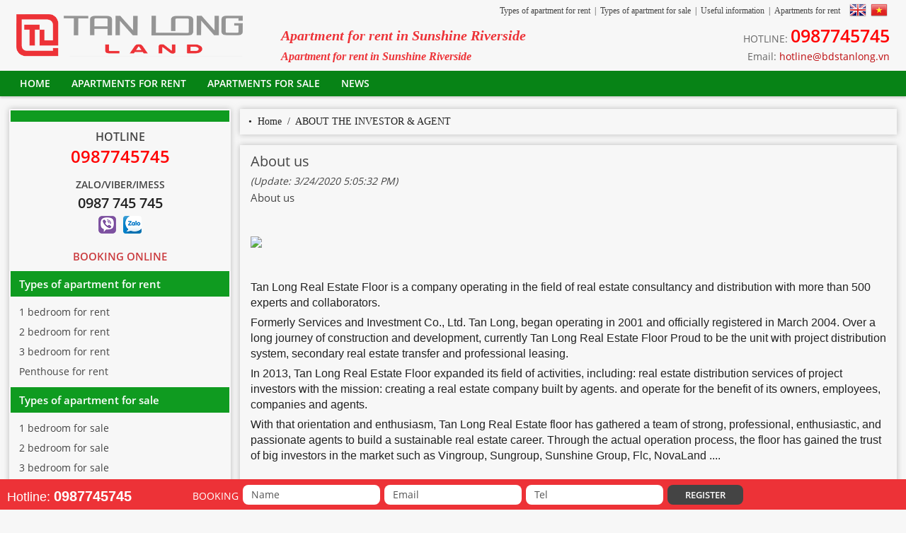

--- FILE ---
content_type: text/html
request_url: https://sunshineriverside.bdstanlong.vn/about-the-investor-agent/about-us.54.html
body_size: 11541
content:
<!doctype html>

<html>
<head>
<meta charset="utf-8">
<title>Về đại lý Tân Long</title>
<meta name="description" content="Về đại lý Tân Long" />
<meta name="keywords" content="About us" />
<link rel="canonical" href="http://404;https://sunshineriverside.bdstanlong.vn:443/about-the-investor-agent/about-us.54.html/" />
<meta property="og:locale" content="vi" />
<meta property="og:type" content="website" />
<meta property="og:title" content="Về đại lý Tân Long" />
<meta property="og:description" content="Về đại lý Tân Long" />
<meta property="og:image" content="http://sunshineriverside.bdstanlong.vn/" />
<meta property="og:url" content="http://404;https://sunshineriverside.bdstanlong.vn:443/about-the-investor-agent/about-us.54.html/" />
<meta property="og:site_name" content="Về đại lý Tân Long" />

<meta name="twitter:title" content="Về đại lý Tân Long"/>
<meta name="twitter:description" content="Về đại lý Tân Long"/>
<meta name="twitter:image" content="http://sunshineriverside.bdstanlong.vn/"/>

<link rel="shortcut icon" href="/favicon.ico" type="image/x-icon">
<link rel="icon" href="/favicon.ico" type="image/x-icon">
<meta name="viewport" content="width=device-width, initial-scale=1">
<link rel="stylesheet" type="text/css" href="/global/global.css?v=6:28:06 PM" />
<script type="text/javascript" src="/js/jquery.js"></script>
<script src="/js/jquery-1.11.0.min.js"></script>
<style>
body {
    background:#F7F7F7 url('/images/general/bg2014125232117.png') repeat-y center;
}
</style>

</head>
<body>

	<!-- START HEADER -->
	<div id="header">
	<div class="header-1">
		<div class="logo">
		<a href="http://sunshineriverside.bdstanlong.vn" title="Apartment for rent in Sunshine Riverside Tay Ho"><img src="/images/general/120171219141346.png" alt="Apartment for rent in Sunshine Riverside Tay Ho" /></a>
		</div>
        <div class="slogan"><p class="slogan-1">Apartment for rent in Sunshine Riverside</p><p class="slogan-2">Apartment for rent in Sunshine Riverside</p></div>
		<div class="box">                 
			<ul><li><a href="/types-of-apartment-for-rent-in-sunshine-riverside.html">Types of apartment for rent</a></li><li>|</li><li><a href="/types-of-apartment-for-sale-in-sunshine-riverside.html">Types of apartment for sale</a></li><li>|</li><li><a href="/useful-information-sunshine-riverside.html">Useful information</a></li><li>|</li><li><a href="/apartments-for-rent-in-sunshine-riverside.html">Apartments for rent</a></li><li class="lang"><a href="/"><img src="/images/global/flag-en.png" alt="English"></a><li><a href="/vi/"><img src="/images/global/flag-vn.png" alt="Vietnamese"/></a></ul>

			<div class="phone">Hotline: <a href="tel:0987745745">0987745745</a></div>
            
			<div class="email">Email: <a href="mailto:hotline@bdstanlong.vn">hotline@bdstanlong.vn</a></div>

		</div>

	</div>
	<div class="header-2">
		<nav class="menu"><div class="dropdown"></div><input type="checkbox" id="dropdown"><label for="dropdown" onclick></label><ul><li><a href="/">Home</a></li><li><a href="/apartments-for-rent-in-sunshine-riverside.html">Apartments for rent</a><ul><li><a href="/apartment-for-rent-in-r1-sunshine-riverside.html">Apartment for rent in R1</a></li><li><a href="/apartment-for-rent-in-r2-sunshine-riverside.html">Apartment for rent in R2</a></li><li><a href="/apartment-for-rent-in-r3-sunshine-riverside.html">Apartment for rent in R3</a></li></ul><li><a href="/apartment-for-sale-in-sunshine-riverside.html">Apartments for sale</a><ul><li><a href="/apartment-for-sale-in-r1.html">Apartment for sale in R1</a></li><li><a href="/apartment-for-sale-in-r2-sunshine-riverside.html">Apartment for sale in R2</a></li><li><a href="/apartment-for-sale-in-r3-sunshine-riverside.html">Apartment for sale in R3</a></li></ul><li><a href="/news-in-sunshine-riverside.html">News</a></li></ul>
</nav>

	</div>
</div>
	<!-- END HEADER -->
	
	<div id="content">
		<div class="pright">
		
			<div id="navi">•&nbsp;&nbsp;<a href="http://sunshineriverside.bdstanlong.vn/">Home</a> &nbsp;/&nbsp; <a href="/about-the-investor-agent.html" title="ABOUT THE INVESTOR & AGENT">ABOUT THE INVESTOR & AGENT</a></div>
			<div class="prcon">
				<div class="genbox"><h1 class="title">About us</h1><p class="updated">(Update:&nbsp;3/24/2020 5:05:32 PM)</p><p class="desc">About us</p><div><p>
	&nbsp;</p>
<div style="margin: 0px; padding: 3px 0px; font-variant-numeric: normal; font-variant-east-asian: normal; font-stretch: normal; font-size: 15px; line-height: 20px; font-family: Arial;">
	<p dir="ltr" style="margin: 0px; padding: 3px 0px; font-variant-numeric: normal; font-variant-east-asian: normal; font-stretch: normal; line-height: 22px; background-color: rgb(247, 247, 247);">
		<span style="margin: 0px; padding: 0px; font-size: 16px;"><span style="margin: 0px; padding: 0px; font-family: arial, helvetica, sans-serif;"><img font-size:="" font-weight:="" height:="" margin-left:="" margin-top:="" new="" src="https://lh3.googleusercontent.com/PPQhTeHj9nGW19djAZc_qcZnHuRi0G5aL4yTwFWg83hAh43r9DZfo5C90cSPWUuwE8Ye3zwXkCVev8Vf2GazGvRRjrO8odN1ifaCke7wl2AIXQWY-_2VyrWJZgov1-d7g8wEb6Dq" style="margin: 0px; padding: 5px 0px; max-width: 100%; height: 500px; width: 947px;" times="" white-space:="" width:="" /></span></span></p>
	<p dir="ltr" style="margin: 0px; padding: 3px 0px; font-variant-numeric: normal; font-variant-east-asian: normal; font-stretch: normal; line-height: 22px; background-color: rgb(247, 247, 247);">
		&nbsp;</p>
	<p dir="ltr">
		<span style="font-family: arial, helvetica, sans-serif;"><span style="font-size: 16px;">Tan Long Real Estate Floor is a company operating in the field of real estate consultancy and distribution with more than 500 experts and collaborators.</span></span></p>
	<p dir="ltr">
		<span style="font-family: arial, helvetica, sans-serif;"><span style="font-size: 16px;">Formerly Services and Investment Co., Ltd. Tan Long, began operating in 2001 and officially registered in March 2004. Over a long journey of construction and development, currently Tan Long Real Estate Floor Proud to be the unit with project distribution system, secondary real estate transfer and professional leasing.</span></span></p>
	<p dir="ltr">
		<span style="font-family: arial, helvetica, sans-serif;"><span style="font-size: 16px;">In 2013, Tan Long Real Estate Floor expanded its field of activities, including: real estate distribution services of project investors with the mission: creating a real estate company built by agents. and operate for the benefit of its owners, employees, companies and agents.</span></span></p>
	<p dir="ltr">
		<span style="font-family: arial, helvetica, sans-serif;"><span style="font-size: 16px;">With that orientation and enthusiasm, Tan Long Real Estate floor has gathered a team of strong, professional, enthusiastic, and passionate agents to build a sustainable real estate career. Through the actual operation process, the floor has gained the trust of big investors in the market such as Vingroup, Sungroup, Sunshine Group, Flc, NovaLand ....</span></span></p>
	<p dir="ltr" style="margin: 0px; padding: 3px 0px; font-variant-numeric: normal; font-variant-east-asian: normal; font-stretch: normal; line-height: 22px; background-color: rgb(247, 247, 247);">
		&nbsp;</p>
	<p dir="ltr">
		<span style="font-family: arial, helvetica, sans-serif;"><span style="font-size: 16px;">Typical projects we have delivered:</span></span></p>
	<p dir="ltr">
		<span style="font-family: arial, helvetica, sans-serif;"><span style="font-size: 16px;">Ciputra Urban Area, Vinhomes Skylake, Vincom Lang Son, Vincom Phu Yen, Vincom Quang Ngai,</span></span></p>
	<p dir="ltr">
		<span style="font-family: arial, helvetica, sans-serif;"><span style="font-size: 16px;">Vincom Mong Cai, Vincom, Hoa Binh ...</span></span></p>
	<p dir="ltr">
		<span style="font-family: arial, helvetica, sans-serif;"><span style="font-size: 16px;">Sunshine Riverside, Sunshine City, Sunshine, Wonder villas, Sunshine Diamond River ...</span></span></p>
	<p dir="ltr">
		<span style="font-family: arial, helvetica, sans-serif;"><span style="font-size: 16px;">Dreamland Xuan la, Novaworld, Mui Ne Apec, Tuy Hoa Apec, HDJ 55 Le Dai Hanh ...</span></span></p>
	<p dir="ltr">
		<span style="font-family: arial, helvetica, sans-serif;"><span style="font-size: 16px;">All of the projects we have participated in, we have achieved good results and proved our ability to investors.</span></span></p>
	<p dir="ltr" style="margin: 0px; padding: 3px 0px; font-variant-numeric: normal; font-variant-east-asian: normal; font-stretch: normal; line-height: 22px; background-color: rgb(247, 247, 247);">
		<img alt="" src="http://www.ngoaigiaodoanhanoi.com/images/users/images/K%C3%9D%20K%E1%BA%BET%20H%E1%BB%A2P%20T%C3%81C%201.jpg" style="margin: 0px; padding: 5px 0px; max-width: 100%; height: 500px; width: 947px;" /></p>
	<p dir="ltr" style="margin: 0px; padding: 3px 0px; font-variant-numeric: normal; font-variant-east-asian: normal; font-stretch: normal; line-height: 22px; background-color: rgb(247, 247, 247);">
		<img alt="" src="http://www.ngoaigiaodoanhanoi.com/images/users/images/h%E1%BB%A3p%20t%C3%A1c%20%20%C4%91%E1%BA%A1i%20l%C3%BD%20chi%E1%BA%BFn%20l%C6%B0%E1%BB%A3c.jpg" style="margin: 0px; padding: 5px 0px; max-width: 100%; height: 500px; width: 947px;" /></p>
	<pre data-placeholder="Bản dịch" dir="ltr" id="tw-target-text">
<span style="font-family: arial, helvetica, sans-serif;"><span style="font-size: 16px;">Apart from Project Distribution, we have been engaged in leasing to expatriates living in Vietnam since 
2001. 
With long experience and enthusiastic staff, knowledgeable about the market and customers. , we are 
always a reputable unit in 
this field.

Along with the constant transformation of the real estate market, we are aware of the importance of 
developing into a professional 
sales agent to meet the increasing demands in real estate transactions. real estate, satisfying the needs 
of customers and investors. 
Affirming the level and brand of investors, distribution units marketing real estate projects.

With the expert knowledge and advice of our consultants, customers will understand the &quot;real values&quot;, 
investment opportunities, 
as well as the profitability of our real estate projects. A team of professional consultants plays a role in 
answering customer questions 
so that you can make decisions to buy, rent real estate products as quickly as possible.</span></span></pre>
	<p dir="ltr" style="margin: 0px; padding: 3px 0px; font-variant-numeric: normal; font-variant-east-asian: normal; font-stretch: normal; line-height: 22px; background-color: rgb(247, 247, 247);">
		<span style="margin: 0px; padding: 0px; font-size: 16px;"><span style="margin: 0px; padding: 0px; font-family: arial, helvetica, sans-serif;"><img font-size:="" font-weight:="" height:="" margin-left:="" margin-top:="" new="" src="https://lh5.googleusercontent.com/X_-aYdxoNIMbYEBkhaU6KxI9S9CEf-KVyn1ZrwADtCy2ZLq0LcY43NH1-ZrXBytdI_rPh7Aux_GXTVx5OnmG8KDV8jp1PHbvStx-Fukj4u286vh4S48Vc-TuW7Ph3Nfj-DlEP8wZ" style="margin: 0px; padding: 5px 0px; max-width: 100%; height: 500px; width: 947px;" text-align:="" times="" white-space:="" width:="" /></span></span></p>
	<pre data-placeholder="Bản dịch" dir="ltr" id="tw-target-text">
<span style="font-size: 16px;"><span style="font-family: arial, helvetica, sans-serif;">The main businesses of the trading floor include:

&middot; Real estate leasing brokerage services including house for rent, office for rent, industrial land, factory, 
warehouse.

&middot; Real estate brokerage services include: selling projects, apartments, residential areas, hotels, resorts, 
industrial land, 
factories, warehouses.

&middot; Real estate management services: Houses for rent, offices.

&middot; Services of investment in construction and repair of houses, apartments and houses for rent to foreigners. 
This service can be 
combined with homeowners for joint investment.

&middot; Real estate appraisal service.

Goals of the Floor in the near future:</span></span></pre>
	<div>
		<span style="font-family: arial, helvetica, sans-serif;"><span style="font-size: 16px;">- Become one of the real estate floors with the most professional distribution system</span></span></div>
	<div>
		<span style="font-family: arial, helvetica, sans-serif;"><span style="font-size: 16px;">- Having a system of personnel trained and professionally</span></span></div>
	<div>
		<span style="font-family: arial, helvetica, sans-serif;"><span style="font-size: 16px;">- Employees have a good working environment, good income and benefits for customers, a modern information technology system,</span></span></div>
	<div>
		<span style="font-family: arial, helvetica, sans-serif;"><span style="font-size: 16px;">- Expanding distribution markets to provinces and cities where San Do has no branch office &nbsp;</span></span></div>
	<div>
		&nbsp;</div>
	<div>
		<span style="font-family: arial, helvetica, sans-serif;"><span style="font-size: 16px;">Scope of Activities: Distribution system in Hanoi, Da Nang, Nha Trang, Ho Chi Minh, with a total of nearly 20 branch offices, please refer to the website for details: https: //bdstanlong.vn/</span></span></div>
	<div>
		&nbsp;</div>
	<div>
		<span style="font-family: arial, helvetica, sans-serif;"><span style="font-size: 16px;">Secondary distribution and leasing system operates in the main districts of Hanoi.</span></span></div>
	<p dir="ltr" style="margin: 0px; padding: 3px 0px; font-variant-numeric: normal; font-variant-east-asian: normal; font-stretch: normal; line-height: 22px; background-color: rgb(247, 247, 247);">
		<span style="margin: 0px; padding: 0px; font-size: 16px;"><span style="margin: 0px; padding: 0px; font-family: arial, helvetica, sans-serif;"><img alt="" src="http://www.ngoaigiaodoanhanoi.com/images/users/images/d29aff1f38dfc3819ace.jpg" style="margin: 0px; padding: 5px 0px; max-width: 100%; height: 500px; width: 947px;" /></span></span></p>
	<p dir="ltr" style="margin: 0px; padding: 3px 0px; font-variant-numeric: normal; font-variant-east-asian: normal; font-stretch: normal; line-height: 22px; background-color: rgb(247, 247, 247);">
		&nbsp;</p>
	<p dir="ltr">
		<span style="font-family: arial, helvetica, sans-serif;"><span style="font-size: 16px;">With clear principles and many years of operating experience, Tan Long Land brings professional services and brings added value to our customers.</span></span></p>
	<p dir="ltr">
		<span style="font-family: arial, helvetica, sans-serif;"><span style="font-size: 16px;">Currently, Tan Long Real Estate Floor is capable of providing the above services in a professional and</span></span></p>
	<p dir="ltr">
		<span style="font-family: arial, helvetica, sans-serif;"><span style="font-size: 16px;">all-inclusive way to customers.</span></span></p>
	<p dir="ltr">
		<span style="font-family: arial, helvetica, sans-serif;"><span style="font-size: 16px;">You need cooperation, please contact: Hotline: 0987 745 745 Email: hotline@bdstanlong.vn</span></span></p>
</div>
<p>
	&nbsp;</p>
</div></div>
			</div>
		
		</div>
		<div class="pleft">
			<ul><li class="head"></li><li class="support"><p>HOTLINE</p><p><a href="tel0987745745">0987745745</a></p></li><li class="info"><p>Zalo/Viber/Imess</p><p><a href="tel0987 745 745">0987 745 745</a></p><p><span><a href="viber://add?number=0987 745 745"><img src="/images/global/icon-viber.png" alt="0987 745 745" /></a></span><span><a href="http://zalo.me/0987 745 745"><img src="/images/global/icon-zalo.png" alt="0987 745 745" /></a></span></p></li><li class="link"><p><a href="/lien-he.html">Booking Online</a></p></li><li class="shead">Types of apartment for rent</li><li><ul class="vmenu"><li><a href="/1-bedroom-for-rent-in-sunshine-riverside.html">1 bedroom for rent</a></li><li><a href="/2-bedroom-for-rent-in-sunshine-riverside.html">2 bedroom for rent</a></li><li><a href="/3-bedroom-for-rent-in-sunshine-riverside.html">3 bedroom for rent</a></li><li><a href="/penthouse-for-rent-in-sunshine-riverside.html">Penthouse for rent</a></li></ul></li><li class="shead">Types of apartment for sale</li><li><ul class="vmenu"><li><a href="/1-bedroom-for-sale-in-sunshine-riverside.html">1 bedroom for sale</a></li><li><a href="/2-bedroom-for-sale-in-sunshine-riverside.html">2 bedroom for sale</a></li><li><a href="/3-bedroom-for-sale-in-sunshine-riverside.html">3 bedroom for sale</a></li><li><a href="/penthouse-for-sale-in-sunshine-riverside.html">Penthouse for sale</a></li></ul></li><li class="shead"><a href="/useful-information-sunshine-riverside.html">Useful information</a></li><li><ul class="vmenu"><li><a href="/utilitiesofsunshineriverside.html">Utilities of sunshine riverside</a></li><li><a href="/sunshine-riverside.html">SUNSHINE RIVERSIDE</a></li><li><a href="/utilities-at-vinhomes-green-bay-project.html">Utilities at Vinhomes Green Bay project</a></li><li><a href="/things-to-know-when-coming-home-new-at-vinhomes-green-bay.html">Things to know when coming home new at Vinhomes Green Bay</a></li><li><a href="/outstanding-advantages-of-vinhomes-green-bay-project.html">Outstanding advantages of Vinhomes Green Bay project</a></li><li><a href="/preferential-policies-for-vinhomes-green-bay-apartments.html">Preferential policies for Vinhomes Green Bay apartments</a></li></ul></li><li class="shead">Others project of Sunshine Group</li><li><ul class="vmenu"><li><a href="/apartment-for-rent-in-sunshine-city.html">Sunshine City</a></li><li><a href="/villas-for-rent-in-sunshine-wonder-villas.html">Sunshine Wonder villas</a></li><li><a href="/sunshine-crystal-river.html">SUNSHINE CRYSTAL RIVER</a></li><li><a href="/sunshine-center.html">SUNSHINE CENTER</a></li></ul></li><li class="shead"><a href="/news-in-sunshine-riverside.html">News</a></li><li><ul class="vmenu"><li><a href="/sunshine-riverside-smart-life-with-smarthome-technology.html">Sunshine Riverside: Smart life with SmartHome technology</a></li><li><a href="/why-should-you-buy-apartment-in-homtel-sunshine-riverside.html">Why should you buy apartment in Homtel Sunshine Riverside</a></li><li><a href="/advantages-when-renting-apartments-in-sunshine.html">Advantages when renting apartments in Sunshine </a></li><li><a href="/the-appeal-of-real-estate-market-for-rent-in.html">THE APPEAL OF REAL ESTATE MARKET FOR RENT IN </a></li><li><a href="/international-school-with-area-of-5000-sqm-in.html">INTERNATIONAL SCHOOL WITH AREA OF 5,000 SQM IN </a></li><li><a href="/new-face-of-west-lake-area-the-most-vibrant-living-space-in-hanoi.html">NEW FACE OF WEST LAKE AREA- THE MOST VIBRANT LIVING SPACE IN HANOI</a></li><li><a href="/luxurious-utilities-in-sunshine-riverside.html">LUXURIOUS UTILITIES IN SUNSHINE RIVERSIDE</a></li><li><a href="/anyone-also-desires-to-own-sunshine-riverside.html">ANYONE ALSO DESIRES TO OWN SUNSHINE RIVERSIDE </a></li><li><a href="/design-choices-for-small-apartments-buildings.html">DESIGN CHOICES FOR SMALL APARTMENTS BUILDINGS</a></li><li><a href="/sales-policy-of-sunshine-riverside.html">SALES POLICY OF SUNSHINE RIVERSIDE</a></li><li><a href="/5-star-hotels-model-in-sunshine-riverside.html">5 STAR HOTELS MODEL IN SUNSHINE RIVERSIDE</a></li></ul></li></ul>
		</div>
		<div class="clearfix"></div>
	</div>
	
	<!-- START FOOTER -->
	<div id="footer">
	<div class="footer-1">
	<ul class="bygroup"><li><h4><a href="/about-the-investor-agent.html" title="ABOUT THE INVESTOR & AGENT">ABOUT THE INVESTOR & AGENT</a></h4><ul><li><a href="/about-the-investor-agent/career-opportunity.55.html">Career opportunity</a></li><li><a href="/about-the-investor-agent/about-us.54.html">About us</a></li></ul></li><li><h4><a href="/information-about-the-project.html" title="INFORMATION ABOUT THE PROJECT">INFORMATION ABOUT THE PROJECT</a></h4></li><li><h4><a href="/hydrophy-interior-construction.html" title="HYDROPHY, INTERIOR, CONSTRUCTION">HYDROPHY, INTERIOR, CONSTRUCTION</a></h4></li><li><h4><a href="/other-projects.html" title="OTHER PROJECTS">OTHER PROJECTS</a></h4></li></ul>
	</div>
	<div class="footer-2">
		
			<p class="copyright">® 2016 Apartment for rent in Sunshine Riverside Tay Ho (Apartment for rent in Sunshine Riverside Tay Ho)</p>
		
		<p class="info">Address:&nbsp;No.39 Xuan Dieu street, Tay ho district, Hanoi - Tel:&nbsp;0987745745 - Hotline:&nbsp;<span>0987745745</span></p>
		<div class="boxs">
		<div class="prolshare"><div class="addthis_toolbox addthis_default_style"><a class="addthis_button_facebook_like" fb:like:layout="button_count"></a><a class="addthis_button_facebook_share" fb:share:layout="button_count"></a><a class="addthis_button_tweet" style="width: 80px !important; "></a><a class="addthis_button_google_plusone" g:plusone:size="medium" style="width: 60px;"></a><a class="addthis_button_pinterest_pinit" style="margin-right: 2px !important;"></a></div><script type="text/javascript" src="//s7.addthis.com/js/300/addthis_widget.js#pubid=ra-51e637b8275cc757"></script></div>
		</div>
		<div class="box">
		<p>
	Apartment for rent in Sunshine Riverside,&nbsp;Apartment 1 bedroom for rent in Sunshine Riverside,&nbsp;Apartment 2 bedroom for rent in Sunshine Riverside,&nbsp;Apartment 3 bedrooms for rent in Sunshine Riverside, Sunshine Riverside, Sunshine City, <a href="http://www.ciputraapartments.com/">Apartment in Ciputra</a></p>

		</div>
	</div>
</div>

<div id="reg"><div class="hotline"><i class="fa fa-phone" aria-hidden="true"></i><span>Hotline:</span><a href="tel:0987745745">0987745745</a></div>
		<script language="JavaScript">
									
			function denterKey()
			{
				if (window.event.keyCode==13){dSubmit();}
			}
			function dSubmit(){
				if (dvalidateIt()){document.dbook.submit();}
			}
	
			function validatedeEmail($email) {
				var emailReg = /^([\w-\.]+@([\w-]+\.)+[\w-]{2,4})?$/;
				return emailReg.test( $email );
			}
									
			function dvalidateIt()
			{
	
				var derrchecked = false;
				var derrID = '';
	
				if ($("#name").val() == '')
				{
					document.getElementById("dspan02").innerHTML = 'Type your Name';
					derrchecked = true;
					if (derrID=='') derrID = 'dspan02'
				}else{
					document.getElementById("dspan02").innerHTML = '';
				}
										
				if ($("#email").val() == '')
				{
					document.getElementById("dspan03").innerHTML = 'Type your email';
					derrchecked = true;
					if (derrID=='') derrID = 'dspan03'
				}else{
					document.getElementById("dspan03").innerHTML = '';
				}
	
				if( !validatedeEmail($("#email").val())) {
					document.getElementById("dspan03").innerHTML = 'Type your email';
					derrchecked = true;
					if (derrID=='') derrID = 'dspan03'
				}
									
				if ($("#phone").val() == '')
				{
					document.getElementById("dspan04").innerHTML = 'Type your phone number';
					derrchecked = true;
					if (derrID=='') derrID = 'dspan04'
				}else{
					document.getElementById("dspan04").innerHTML = '';
				}
							
				if(derrchecked){
					$("html, body").animate({ scrollTop: $('#' + derrID + '').offset().top-150 }, 1000);
					return (false);
				}
										
				return (true);
			}
									
		</script>
		<form action="http://404;https://sunshineriverside.bdstanlong.vn:443/about-the-investor-agent/about-us.54.html" method="post" name="dbook" id="dbook"><ul><li>Booking</span><li><input type="text" id="name" name="name" placeholder="Name" tabindex="4" value=""><span id="dspan02"></span></li><li><input type="text" id="email" name="email" placeholder="Email" tabindex="4" value=""><span id="dspan03"></span></li><li><input type="text" id="phone" name="phone" placeholder="Tel" tabindex="4" value="" onKeyPress="denterKey();"><span id="dspan04"></span></li><li class="button"><input type="button" name="button" onClick="dSubmit();" value="Register" tabindex="4"></div></ul></form></div>
	<!-- END FOOTER -->

</body>
</html>

--- FILE ---
content_type: text/css
request_url: https://sunshineriverside.bdstanlong.vn/global/global.css?v=6:28:06%20PM
body_size: 23862
content:
@import url('/global/css/font-awesome.min.css');
html,*{margin:0;padding:0}
body{color:#222;font-family:arial,sans-serif;font-size:13px;margin:0;padding:0}

h1,h2,h3,h4,h5,h6{font:400 13px OpenSans,sans-serif;}
a{color:#36c;outline:none;text-decoration:none}
ul,li,ol{list-style:none}
.clearfix:after{clear:both;content:" ";display:block;height:0;visibility:hidden}
* html .clearfix{height:1%}

@font-face {
    font-family: 'OpenSans';
    src: url('/font/opensans_regular.eot');
    src: url('/font/opensans_regular.eot?#iefix') format('embedded-opentype'),
         url('/font/opensans_regular.woff') format('woff'),
         url('/font/opensans_regular.ttf') format('truetype'),
         url('/font/opensans_regular.svg#OpenSans') format('svg');
    font-weight: normal;
    font-style: normal;
}
@font-face {
    font-family: 'OpenSansSemibold';
    src: url('/font/opensans_semibold.eot');
    src: url('/font/opensans_semibold.eot?#iefix') format('embedded-opentype'),
         url('/font/opensans_semibold.woff') format('woff'),
         url('/font/opensans_semibold.ttf') format('truetype'),
         url('/font/opensans_semibold.svg#OpenSansSemibold') format('svg');
    font-weight: normal;
    font-style: normal;
}
@font-face{
	font-family:OpenSansB;
	src:url('/font/OpenSans-Bold.eot');
	src:local('Ă¢ËœÂº'),
	url('/font/OpenSans-Bold.ttf') format('truetype'),
	url('/font/OpenSans-Bold.woff') format('woff'),
	url('/font/OpenSans-Bold.svg#OpenSans-Bold') format('svg')
}
@font-face {
  font-family: 'icomoon';
  src:  url('/font/icomoon.eot?sb3dyf');
  src:  url('/font/icomoon.eot?sb3dyf#iefix') format('embedded-opentype'),
    url('/font/icomoon.ttf?sb3dyf') format('truetype'),
    url('/font/icomoon.woff?sb3dyf') format('woff'),
    url('/font/icomoon.svg?sb3dyf#icomoon') format('svg');
  font-weight: normal;
  font-style: normal;
}

[class^="picon-"], [class*=" picon-"] {
  font-family: 'icomoon' !important;
  speak: none;
  font-style: normal;
  font-weight: normal;
  font-variant: normal;
  text-transform: none;
  line-height: 1;
  /* Better Font Rendering =========== */
  -webkit-font-smoothing: antialiased;
  -moz-osx-font-smoothing: grayscale;
}

.picon-bacony:before {
  content: "\e900";
}
.picon-bathroom:before {
  content: "\e901";
}
.picon-bedroom:before {
  content: "\e902";
}
.picon-build:before {
  content: "\e903";
}
.picon-comment:before {
  content: "\e904";
}
.picon-floor:before {
  content: "\e905";
}
.picon-fully:before {
  content: "\e906";
}
.picon-favourite:before {
  content: "\e907";
}
.picon-shower:before {
  content: "\e908";
}
.picon-size:before {
  content: "\e909";
}

/* ========== MAIN DIV THAT HOLDS THE ENTIRE MENU ========== */
.menu{width:98%;margin:0 auto}
.menu ul, .menu ol{
	margin:0;
	padding:0;
	list-style:none;
	}
/* ========== FLOAT ========== */
.menu .left{
	float:left;
	}
.menu .right{
	float:right;
	}	
/* ========== DIV THAT HOLDS MAIN LINKS ========== */
.menu ul{
	position:relative;
	}
/* ========== MAIN LINKS ========== */
.menu ul li{
	float:left;
	}
.menu ul li.menu_right{
	position:relative;
	}
.menu > ul > li:first-child a{
	border-left:solid 0px #f4c957;
	}
.menu > ul > li:first-child a span{display:none}
.menu ul > li > a{
	display:block;
	height:36px;
	margin:0;
	padding:0 15px;
	font: 400 14px/36px "OpenSansSemiBold";
	color:#fff;
	text-transform:uppercase;
	text-decoration:none;
	border-right:solid 0px #f4c957;
	-webkit-transition:color 180ms linear 20ms, background 180ms linear 20ms;
	-moz-transition:color 180ms linear 20ms, background 180ms linear 20ms;
	-ms-transition:color 180ms linear 20ms, background 180ms linear 20ms;
	-o-transition:color 180ms linear 20ms, background 180ms linear 20ms;
	transition:color 180ms linear 20ms, background 180ms linear 20ms;
	}
.menu ul > li > a div{
	padding-top:5px;
	font:400 13px/13px "OpenSans", Arial;
	color:#ededed;
	text-decoration:none;
	text-transform:none;
	}
/* ========== MAIN LINKS ON MOUSEOVER ========== */
.menu ul:hover li.active a{
	}
.menu ul li:hover > a{
	color:#38b54a;
	}
.menu ul li.active:hover > a{
	}
.menu ul li:first-child:hover > a{
	
	}
/* ========== MAIN LINKS ON MOUSE CLICK ========== */	
.menu ul li a:active, .menu ul li.active a:active{
	color:#38b54a;
	}
/* ========== CLASSIC/MEGA MENU ========== */	
.menu ul ul, .menu .mega_menu{
	position:absolute;
	visibility:hidden;
	opacity:0;
	z-index:997;
	background-color: rgba(255,255,255,.77);
	border-left:solid 0px #006a0c;
	border-right:solid 0px #006a0c;
	-webkit-border-radius:0 0 4px 4px;
	-moz-border-radius:0 0 4px 4px;
	border-radius:0 0 4px 4px;
	-webkit-box-shadow:0 1px 3px rgba(45,45,45,.5);
	-moz-box-shadow:0 1px 3px rgba(45,45,45,.5);
	box-shadow:0 1px 3px rgba(45,45,45,.5);
	-webkit-transition:all 150ms linear 10ms;
	-moz-transition:all 150ms linear 10ms;
	-ms-transition:all 150ms linear 10ms;
	-o-transition:all 150ms linear 10ms;
	transition:all 150ms linear 10ms;
	}
/* ========== MEGA MENU ========== */		
.menu .mega_menu{
	padding:9px 0 9px;
	border:none;
	border-top:solid 1px #004b09;
	border-bottom:solid 1px #004b09;
	}
/* ========== CLASSIC/MEGA MENU ON MOUSEOVER ========== */
.menu ul li:hover > ul, .menu ul li:hover .mega_menu{
	visibility:visible;
	opacity:1;
	}
/* ========== LINKS IN CLASSIC MENU ========== */	
.menu ul ul li{
	float:none;
	position:relative;
	}
.menu ul ul li a{
	position:relative;
	min-width:185px;
	height:auto;
	margin:0 !important;
	background-color: rgba(255, 255, 255, 0.85);
	padding:10px 20px;
	font:400 14px/14px "OpenSans", Arial !important;
	text-transform:none;
	color:#222;
	border-bottom:dotted 1px #d2d2d2;
	border-right:none;
	}
.menu ul ul li:last-child a{
	border-bottom:dotted 0px #d2d2d2;
	-webkit-border-radius:0 0 4px 4px;
	-moz-border-radius:0 0 4px 4px;
	border-radius:0 0 4px 4px;
	}	
.menu ul ul li a i{
	position:absolute;
	right:12px;
	}
/* ========== LINKS ON MOUSEOVER IN CLASSIC MENU ========== */
.menu ul ul li:hover > a{
	color:#fff;
	background-color: #056839;
	border-right:none;
	}
.menu ul ul li:first-child:hover a{
	color:#fff;
	background-color: #056839;
	border-right:none;
	}	
/* ========== LINKS ON MOUSE CLICK IN CLASSIC MENU ========== */
.menu ul ul li a:active{
	background-color: #056839;
	color:#fff;
	}
/* ========== CLASSIC MENU LVL 2,3,4,... ========== */	
.menu ul ul ul li:first-child a{
	-webkit-border-top-right-radius:4px;
	-moz-border-top-right-radius:4px;
	border-top-right-radius:4px;
	}
.menu ul ul ul{
	left:100%;
	top:0;
	border-top-right-radius:4px;
	}	
/* ========== MEGA MENU ALIGNED TO THE RIGHT SIDE ========== */	
.menu ul li.menu_right .mega_menu{
	right:0;
	}	
/* ========== DIFFERENT SIZE OF MEGA MENU ========== */
.menu .size1{
	width:150px; /* + 10px from left and right side, width=170px */
	}
.menu .size2{
	width:250px; /* + 10px from left and right side, width=270px */
	}	
.menu .size3{
	width:350px; /* + 10px from left and right side, width=370px */
	}
.menu .size4{
	width:450px; /* + 10px from left and right side, width=470px */
	}
.menu .size5{
	width:550px; /* + 10px from left and right side, width=570px */
	}
.menu .size6{
	width:650px; /* + 10px from left and right side, width=670px */
	}
.menu .size7{
	width:750px; /* + 10px from left and right side, width=770px */
	}
.menu .size8{
	width:850px; /* + 10px from left and right side, width=870px */
	}
.menu .full_width{
	width:960px; /* + 10px from left and right side, width=980px. 980px is the width of the Menu */
	left:0;
	padding:9px 10px 2px;
	}	
/* ========== HEADINGS IN MEGA MENU ========== */
.menu h1, .menu h2, .menu h3, .menu h4, .menu h5, .menu h6{
	margin:0;
	font-family:"OpenSans";
	font-weight:normal;
	color:#ffff00;
	}
.menu h1{
	font-size:18px;
	}
.menu h2{
	font-size:16px;
	}
.menu h3{
	font-size:14px;
	}
.menu h4{
	font-size:13px;
	}
.menu h5{
	font-size:12px;
	}
.menu h6{
	font-size:12px;
	}
/* ========== CLASSIC LINKS IN MEGA MENU ========== */
.menu .mega_menu a{
	display:block;
	padding:10px 8px 10px 8px;
	font:400 14px/14px "OpenSans", Arial;
	text-transform:none;
	background-color:#fff;
	color:#222;
	border-radius: 5px 5px 5px 5px;
	-moz-border-radius: 5px 5px 5px 5px;
	-webkit-border-radius: 5px 5px 5px 5px;
	border: 0px solid #000000;
	border-bottom:dotted 0px #d2d2d2;
	-webkit-transition:color 180ms linear 20ms, background 180ms linear 20ms;
	-moz-transition:color 180ms linear 20ms, background 180ms linear 20ms;
	-ms-transition:color 180ms linear 20ms, background 180ms linear 20ms;
	-o-transition:color 180ms linear 20ms, background 180ms linear 20ms;
	transition:color 180ms linear 20ms, background 180ms linear 20ms;
	}
.menu .mega_menu a:hover{
	background-color:#767676;
	color:#fff;
	}
/* ========== IMAGES INSIDE LINK IN MEGA MENU ========== */		
.menu .mega_menu a img{
	margin:0;
	opacity:0.7;
	-webkit-transition:opacity 160ms ease-in 10ms;
	-moz-transition:opacity 160ms ease-in 10ms;
	-ms-transition:opacity 160ms ease-in 10ms;
	-o-transition:opacity 160ms ease-in 10ms;
	transition:opacity 160ms ease-in 10ms;
	}
.menu .mega_menu a img:hover{
	opacity:1;
	}
.menu .mega_menu a img:active{
	opacity:0.8;
	}	
/* ========== TYPOGRAPHY IN MEGA MENU ========== */	
.menu .mega_menu p{
	margin:3px 0 6px 0;
	font-size:12px;
	color:#888;
	font-family:Tahoma, Geneva, sans-serif;
	}
.menu .mega_menu .one, .menu .mega_menu .one_half, .menu .mega_menu .one_thirds, .menu .mega_menu .two_thirds, .menu .mega_menu .one_fourth,.menu .mega_menu .three_fourths{
	margin:0 1%;
	padding:0 0 12px;
	float:left;
	}	
.menu .mega_menu .one{
	width:98%;
	}	
.menu .mega_menu .one_half{
	width:48%;
	}
.menu .mega_menu .one_thirds{
	width:31.33%;
	}	
.menu .mega_menu .two_thirds{
	width:64.67%;
	}
.menu .mega_menu .one_fourth{
	width:23%;
	}	
.menu .mega_menu .three_fourths{
	width:73%;
	}		
/* ========== IMAGES IN MEGA MENU ========== */		
.menu .mega_menu img{
	border:solid 1px #222;
	-webkit-box-shadow:0 0 3px #222;
	-moz-box-shadow:0 0 3px #222;
	box-shadow:0 0 3px #222;
	}
.menu .mega_menu img.left{
	margin:3px 7px 4px 0;
	}
.menu .mega_menu img.right{
	margin:3px 0 4px 7px;
	}
/* ========== PORTFOLIO IN MEGA MENU ========== */	
.menu .mega_menu .portfolio li{
	display:inline-block;
	vertical-align:top;
	width:232px;
	margin:2px 7px 10px;
	float:none;
	*float:left;
	}	
.menu .mega_menu .portfolio li a{
	display:block;
	height:auto;
	}
.menu .mega_menu .portfolio li a img{
	width:100%;
	height:105px;
	margin:0;
	float:left;
	opacity:0.75;
	border:solid 1px #111;
	-webkit-border-radius:2px;
	-moz-border-radius:2px;
	border-radius:2px;
	-webkit-box-shadow:0 0 3px #222;
	-moz-box-shadow:0 0 3px #222;
	box-shadow:0 0 3px #222;
	-webkit-transition:opacity 140ms ease-in 10ms;
	-moz-transition:opacity 140ms ease-in 10ms;
	-ms-transition:opacity 140ms ease-in 10ms;
	-o-transition:opacity 140ms ease-in 10ms;
	transition:opacity 140ms ease-in 10ms;
	}	
.menu .mega_menu .portfolio li p{
	margin:2px 5px 0;
	font:11px/11px Tahoma, Geneva, sans-serif;
	text-align:left;
	color:#888;
	float:left;
	}
.menu .mega_menu .portfolio li a:hover img{
	opacity:1;
	}
.menu .mega_menu .portfolio li a:active img{
	opacity:0.85;
	}		
/* ========== LISTS IN MEGA MENU ========== */
.menu .mega_menu .list{
	display:inline-block;
	/*vertical-align:top;*/
	width:46%;
	margin:0 2%;
	padding:0;
	*float:left;
	}	
.menu .mega_menu .list li{
	width:100%;
	float:left;
	}	
.menu .mega_menu .list li.headline{
	border-bottom:solid 1px #353535;
	}
.menu .mega_menu .list li.headline h3, .menu .mega_menu .list li.headline h3 a{
	margin-left:7px;
	font:20px "OpenSans";
	color:#5B5B5B;
	text-transform:uppercase;
	}
.menu .mega_menu .list li.headline h3 a{
	margin-left:0;
	}
.menu .mega_menu .list li a{
	margin-left:7px;
	padding:0;
	font:13px/24px "OpenSans";
	color:#616161;
	text-transform:none;
	text-decoration:none;
	border:none;
	}
.menu .mega_menu .list li:hover a{
	background:none;
	}
.menu .mega_menu .list li a:hover, .menu .mega_menu .list li.headline h3 a:hover{
	color:#ffff00;
	}
.menu .mega_menu .list li a:active, .menu .mega_menu .list li.headline h3 a:active{
	color:#888;
	}
/* ========== BLOG IN MEGA MENU ========== */
.menu .mega_menu .blog_post{
	margin-bottom:10px;
	padding:5px;
	overflow:hidden;
	background:#029013;
	-webkit-border-radius:2px;
	-moz-border-radius:2px;
	border-radius:2px;
	} 	
.menu .mega_menu .blog_post h2{
	margin-bottom:3px;
	padding-bottom:3px;
	color:#555;
	border-bottom:solid 1px #2E2E2E;
	}	
.menu .mega_menu .blog_post p{
	font-size:11px;
	color:#888;
	}
.menu .mega_menu .blog_post .read_more{
	margin-top:-5px;
	height:auto;
	float:right;
	font:11px OpenSans;
	color:#555;
	text-decoration:none;
	}	
.menu .mega_menu .blog_post .read_more:hover{
	color:#ffff00;
	}
	
/* Animated CSS3 Mega Menu - Responsive */
	.menu input#dropdown, .menu label{
		display:none;
		position:absolute;
		top:4px;
		right:10px;
		width:46px;
		height:35px;
		}
	.menu input#dropdown{
		opacity:0;
		}
	.menu label{
		background: #056839 url('/images/icon_list.png') no-repeat center;
		webkit-border-radius:3px;
		-moz-border-radius:3px;
		border-radius:3px;
		}
	.menu label:hover{
		cursor:pointer;
		}
	.menu input#dropdown:checked ~ label{
		background: #ed3237 url('/images/icon_list.png') no-repeat center;
		-webkit-box-shadow:inset 0 0 28px #473127, inset 0 0 6px #1A1A1A;
		-moz-box-shadow:inset 0 0 28px #473127, inset 0 0 6px #1A1A1A;
		box-shadow:inset 0 0 28px #473127, inset 0 0 6px #1A1A1A;
		}
	.menu input#dropdown:checked ~ ul{
		display:block;
		}	
	.menu div.dropdown{
		display:none;
		position:absolute;
		top:2px;
		left:10px;
		margin:0;
		font:400 16px/40px OpenSans;
		text-transform:uppercase;
		color:#fff;
		vertical-align: top;
		}
	.menu div.dropdown span{
		text-transform:none;
		font:bold 26px/40px Arial;
		color:#fff;
		vertical-align: top;
		}
	.menu div.dropdown span a{
		color:#fff;
		}
	.menu div.flag{
		float:right;
		display:none;
		margin:9px 5px 0 0;
		}
	.menu div.flag img{
		margin:0 5px 0 0;
		}
@media only screen and (max-width: 1024px){
	.menu{
		width:100%;
		}
	.menu ul > li > a{padding: 0 12px;font: 400 13px/36px "OpenSansSemiBold";}
	.menu ul ul{
		margin:0;
		}
	.menu .mega_menu{
		width:auto;
		margin:0;
		}
	}
@media only screen and (max-width: 900px){
	.menu input, .menu label, .menu div.dropdown{display:block;}
	.menu div.flag{display:block;}
	.menu{
		width:100%;
		min-height:42px;
		height:100%;
		overflow:hidden;
		position:relative;
		}
	.menu ul{
		display:none;
		width:100%;
		margin:42px 0 0 0;
		padding:0;
		float:none;
		background:rgba(0,0,0,0.55);
		z-index:997;
		}
	.menu ul > li{
		float:none;
		}
	.menu > ul > li:first-child a{

		}
	.menu > ul > li:first-child a span{display:block}
	.menu ul li a{
		width:100%;
		height:auto !important;
		padding:5px 2% !important;
		color:#fff;
		text-transform:uppercase;
		border-right:solid 0px #878787;
		border-bottom:solid 1px #38b54a;
		-webkit-box-sizing:border-box;
		-moz-box-sizing:border-box;
		box-sizing:border-box;
		}
	.menu ul > li > a div {display:inline-block;padding:0 0 0 5px;font:400 14px/14px "OpenSans", Arial;text-transform:uppercase;color:#fff;}
	.menu ul li:hover > a, .menu ul li.active:hover > a{
		color:#fff;
		background:#38b54a;
		border-right:solid 0px #676767;
		}
	.menu ul li:first-child:hover > a{
		color:#fff;
		background:#38b54a;
		}
	.menu ul ul, .menu .mega_menu{
		display:block;
		position:static;
		visibility:visible;
		opacity:1;
		margin:0;
		font-size:0;
		overflow:hidden;
		border:none;
		-webkit-box-shadow:none;
		-moz-box-shadow:none;
		box-shadow:none;
		background:#7c7c7c;
		}
	.menu ul ul li{
		width:100%;
		float:left;
		}
	.menu ul ul li a{
		width:100%;
		padding: 5px 2% !important;
		text-align:left;
		color:#fff;
	    background-color: #38b54a;
		border:none;
		border-bottom: dotted 1px #d2d2d2;
		font: 400 14px/28px "OpenSans", Arial !important;
		text-transform:none;
		-webkit-border-radius: 0;
		-moz-border-radius: 0;
		border-radius: 0;
		}
	.menu ul ul li:hover a{
		background:#e6682b;
		color:#fff;
		}
	.menu ul ul li:first-child:hover a{
		background:#e6682b;
		color:#fff;
		}
	.menu > ul > li:last-child a {
		-webkit-border-top-right-radius: 0;
		-webkit-border-bottom-right-radius: 0;
		-moz-border-radius-topright: 0;
		-moz-border-radius-bottomright: 0;
		border-top-right-radius: 0;
		border-bottom-right-radius: 0;
		border-bottom:none;
	}
	.menu ul ul ul, .menu ul ul li a i{
		display:none;
		}
	.menu .mega_menu .one, .menu .mega_menu .one_half, .menu .mega_menu .one_thirds, .menu .mega_menu .two_thirds, .menu .mega_menu .one_fourth,.menu .mega_menu .three_fourths{
		display:inline-block;
		vertical-align:top;
		padding:0 0 12px;
		float:none;
		}	
	.menu .mega_menu{
		width:auto !important;}	
	.menu .mega_menu .portfolio li, .menu .mega_menu .list{
		margin:0;
		width:48%;
		margin:0 1% 2%;
		}
	}
@media only screen and (max-width: 750px) {
	.menu{width:100%}
	}
	
.clearfix {
	clear: both;
}

/* START HEADER */
#header{
	display:block;
	width:100%;
	}
#header .header-1{width:98%;margin: 0 auto;position:relative;}
#header .header-1 .logo{display:inline-block;vertical-align:bottom;padding:20px 0 20px 10px;}
#header .header-1 .logo img {display:block;max-height:60px;border:none}

#header .header-1 .slogan{display:inline-block;vertical-align:bottom;padding:0 0 10px 50px;}
#header .header-1 .slogan .slogan-1{padding:0;margin:0;font:bold italic 20px/30px 'Times New Roman';color:#ed3237;}
#header .header-1 .slogan .slogan-2{padding:5px 0 0;margin:0;font:bold italic 16px/20px 'Times New Roman';color:#ed3237;}
#header .header-1 .slogan img {max-height:102px}

#header .header-1 .box{position:absolute;text-align:right;top:5px;right:10px;
    -webkit-box-sizing: border-box;
    -moz-box-sizing: border-box;
    box-sizing: border-box;
	}
#header .header-1 .box ul{margin:0;padding:0;list-style:none}
#header .header-1 .box ul li{display:inline-block;vertical-align:top;margin:0;padding:0 3px;color:#454545;font:400 12px/20px verdana;list-style:none}
#header .header-1 .box ul li a{color:#454545;font:400 12px/20px verdana;text-decoration:none}
#header .header-1 .box ul li a:hover{color:#ed3237;}
#header .header-1 .box ul li img{display:block;border:none}
#header .header-1 .box ul li.lang{padding:0 3px 0 10px;}

#header .header-1 .box .phone{padding:8px 0 0;font:400 14px/25px OpenSans;color:#686868;text-transform:uppercase}
#header .header-1 .box .phone a{color:red;font:400 25px OpenSansSemiBold;}
#header .header-1 .box .phone a:hover{color:red;}

#header .header-1 .box .email{padding:0 0 5px;font:400 14px/25px OpenSans;color:#686868;}
#header .header-1 .box .email a{color:#bd0a0d}
#header .header-1 .box .email a:hover{color:red}

#header .header-2{background: #078316;height:36px;margin:0 auto;
	-webkit-box-shadow: 0px 3px 3px 0px rgba(168, 168, 168, 0.55);
    -moz-box-shadow: 0px 3px 3px 0px rgba(168, 168, 168, 0.55);
    box-shadow: 0px 2px 3px 0px rgba(168, 168, 168, 0.55);
	}
/* END HEADER */

/* START CONTENT */
#content{width:98%;margin:18px auto 15px;}
#content .pleft{
	float:left;
	width:25%;
	padding:2px;
	-webkit-box-shadow: 0px 0px 8px 0px rgba(127, 127, 127, 0.5);
	-moz-box-shadow:    0px 0px 8px 0px rgba(127, 127, 127, 0.5);
	box-shadow:         0px 0px 8px 0px rgba(127, 127, 127, 0.5);
    -webkit-box-sizing: border-box;
    -moz-box-sizing: border-box;
    box-sizing: border-box;
	}
#content .pleft ul{margin:0;padding:0;list-style:none}
#content .pleft ul li{margin:0;padding:0;list-style:none}
#content .pleft ul li.head{background:#0f9b20;padding:8px 12px;font:400 16px/20px OpenSansSemiBold;color:#fff;text-transform:uppercase;text-align:center}
#content .pleft ul li.head a{color:#fff;}
#content .pleft ul li.head a:hover{color:#ff0;}

#content .pleft ul li.shead{background:#0f9b20;padding:8px 12px;font:400 15px/20px OpenSansSemiBold;color:#fff;}
#content .pleft ul li.shead a{color:#fff;}
#content .pleft ul li.shead a:hover{color:#ff0;}

#content .pleft ul li.support{padding:8px 0;text-align:center}
#content .pleft ul li.support p{margin:0;padding:3px 0;font:400 16px/20px OpenSansSemiBold;color:#444;text-transform:uppercase;text-align:center}
#content .pleft ul li.support p a{font:400 24px/24px OpenSansSemiBold;color:#ff0000;}
#content .pleft ul li.support p a:hover{text-decoration:underline}

#content .pleft ul li.info{padding:3px 0;text-align:center}
#content .pleft ul li.info p{margin:0;padding:3px 0;font:400 14px/20px OpenSansSemiBold;color:#444;text-transform:uppercase;text-align:center}
#content .pleft ul li.info p a{font:400 20px/20px OpenSansSemiBold;color:#222;}
#content .pleft ul li.info p a:hover{text-decoration:underline}
#content .pleft ul li.info img{display:inline-block;height:25px;padding:0 5px;border:none;}

#content .pleft ul li.link{padding:8px 0;text-align:center}
#content .pleft ul li.link p{margin:0;padding:3px 0;font:400 15px/20px OpenSansSemiBold;color:#444;text-transform:uppercase;text-align:center}
#content .pleft ul li.link p a{font:400 15px/20px OpenSansSemiBold;color:#cb3d40;}
#content .pleft ul li.link p a:hover{text-decoration:underline}

#content .pleft ul li.youtube{padding:0;}
#content .pleft ul li.youtube .vibox{
    position: relative;
    width: 100%;
    height: 0;
    padding-bottom: 56.25%;
	margin:0;
	}
#content .pleft ul li.youtube .vibox iframe{
    position: absolute;
    top: 0;
    left: 0;
    width: 100%;
    height: 100%;	
	}
#content .pleft ul li.youtube .vibox embed{
    position: absolute;
    top: 0;
    left: 0;
    width: 100%;
    height: 100%;	
	}

#content .pleft ul li.youtube p{margin:0;padding:5px 12px 10px;font:400 13px/20px OpenSans;color:#444;text-transform:uppercase;}
#content .pleft ul li.youtube p a{font:400 13px/20px OpenSans;color:#cb3d40;}
#content .pleft ul li.youtube p a:hover{text-decoration:underline}

#content .pleft ul li.gal{padding:10px 12px;}
#content .pleft ul li.gal img{display:block;width:100%;border:none}

#content .pleft ul li ul.vmenu{margin:0;padding:8px 12px;list-style:none}
#content .pleft ul li ul.vmenu li{margin:0;padding:0;list-style:none}
#content .pleft ul li ul.vmenu li a{display:block;padding:5px 0;font:400 14px/18px OpenSans;color:#444;}
#content .pleft ul li ul.vmenu li a:hover{color:#ed3237;}

/* START REG */
#content .pleft ul li.pchead{
	background: #0f9b20;
    padding: 8px 12px;
    font: 400 15px/20px OpenSansSemiBold;
    color: #fff;
	}
#content .pleft ul li.lireg {
    padding: 10px 15px 8px;
}
#content .pleft ul li.lireg div{margin:0;padding:5px 0;font:400 13px/20px OpenSans;color:#f00;}
#content .pleft ul li.lireg div span{padding:0;margin:0;font:400 13px/13px OpenSans;color:#f00;}
#content .pleft ul li.lireg div input, #content .pleft ul li.lireg div textarea {
	display:inline-block;
	width:100%;
	-webkit-box-sizing: border-box;
    -moz-box-sizing: border-box;
    box-sizing: border-box;
    -webkit-border-radius: 3px;
    -moz-border-radius: 3px;
    -ms-border-radius: 3px;
    -o-border-radius: 3px;
    border-radius: 3px;
    -webkit-appearance: none;
    background-color: white;
    border: 1px solid;
    border-color: #e1e1e1;
    outline: 0;
    margin: 0;
    padding: 5px 10px;
	font:400 14px/20px OpenSans;
	color:#444;
	
	-webkit-transition:all 150ms linear 10ms;
	-moz-transition:all 150ms linear 10ms;
	-ms-transition:all 150ms linear 10ms;
	-o-transition:all 150ms linear 10ms;
	transition:all 150ms linear 10ms;
}

#content .pleft ul li.lireg div input:hover, #content .pleft ul li.lireg div textarea:hover {
    -webkit-box-shadow: #fff 0 0 5px 0;
    -moz-box-shadow: #fff 0 0 5px 0;
    box-shadow: #fff 0 0 5px 0;
}

#content .pleft ul li.lireg div input[type="button"] {
	display:inline-block;
	width:100%;
	background:#ed3237;
	-webkit-box-sizing: border-box;
    -moz-box-sizing: border-box;
    box-sizing: border-box;
    -webkit-border-radius: 3px;
    -moz-border-radius: 3px;
    -ms-border-radius: 3px;
    -o-border-radius: 3px;
    border-radius: 3px;
    -webkit-appearance: none;
    border: 0px solid;
    border-bottom: 3px solid #be161a !important;
    outline: 0;
    margin: 0;
    padding: 6px 10px;
	font:400 14px/22px OpenSans;
	color:#fff;
	text-transform: uppercase;
	cursor:pointer;

	-webkit-transition:all 150ms linear 10ms;
	-moz-transition:all 150ms linear 10ms;
	-ms-transition:all 150ms linear 10ms;
	-o-transition:all 150ms linear 10ms;
	transition:all 150ms linear 10ms;
}

#content .pleft ul li.lireg div input[type="button"]:hover {
	background:#be161a;
    border-bottom: 3px solid #90080c !important;
}
/* END REG */

/* START HOME LIST */
#content .home{display:block;width:100%;
	position:relative;
	}
#content .home .box{display:block;width:100%;margin: 0 auto;padding: 0 0 25px 0;}
#content .home .box h2{padding:30px 0 5px;margin:0;font:bold 36px/50px Arial;color:#222;text-transform:uppercase;text-align:center}
#content .home .box .boxdes{margin:0;padding:0 0 5px 0;font:400 15px/22px OpenSans;color:#434a54;}
#content .home .box .boxdes p{margin:0;padding:5px 0;font:400 15px/22px OpenSans;color:#434a54;}

#content .home .box ul{width:100%;padding:0;margin:0;}
#content .home .box ul li{
	display:inline-block;
	border:#fff 0px solid;
	width:31.666666%;
	margin:30px 0 0 2.5%;
	padding:0;
	vertical-align:top;
	box-sizing: border-box;
	-moz-box-sizing: border-box;
	-webkit-box-sizing: border-box;
	-webkit-transition:all 150ms linear 10ms;
	-moz-transition:all 150ms linear 10ms;
	-ms-transition:all 150ms linear 10ms;
	-o-transition:all 150ms linear 10ms;
	transition:all 150ms linear 10ms;
	}

#content .home .box ul li:first-child{margin-left:0 !important;}
#content .home .box ul li:nth-child(4){margin-left:0 !important;}
#content .home .box ul li:nth-child(7){margin-left:0 !important;}
#content .home .box ul li:nth-child(10){margin-left:0 !important;}
#content .home .box ul li:nth-child(13){margin-left:0 !important;}

.ulpro-nth-child4{margin-left:0 !important;}
.ulpro-nth-child7{margin-left:0 !important;}
.ulpro-nth-child10{margin-left:0 !important;}
.ulpro-nth-child13{margin-left:0 !important;}

#content .home .box ul li .thumb{
	position:relative;
	width:100%;
	padding:0px;
	overflow:hidden;
	box-sizing: border-box;
    -moz-box-sizing: border-box;
    -webkit-box-sizing: border-box;
}
#content .home .box ul li .thumb a img{
	display:block;
	width:100%;
	margin:0 auto;
	opacity:1;
	border:none;
	-webkit-border-radius:0px;
	-moz-border-radius:0px;
	border-radius:0px;
	-webkit-transition:opacity 140ms ease-in 10ms;
	-moz-transition:opacity 140ms ease-in 10ms;
	-ms-transition:opacity 140ms ease-in 10ms;
	-o-transition:opacity 140ms ease-in 10ms;
	transition:opacity 140ms ease-in 10ms;
	z-index:1;
	}
#content .home .box ul li .title{
	padding:8px 0 3px 0;
	font:400 16px/22px OpenSansB;
	color:#fff;
	-webkit-box-sizing:border-box;
	-moz-box-sizing:border-box;
	box-sizing:border-box;
	-webkit-transition: 0.3s all ease;
	-o-transition: 0.3s all ease;
	transition: 0.3s all ease;
	}
#content .home .box ul li .title a{
	font:400 16px/22px OpenSansB;
	color:#444;
	text-decoration:none
	}
#content .home .box ul li .title a:hover{color:#be0604;}
#content .home .box ul li .title a i{padding-right:8px;color:#be0604;}

#content .home .box ul li p{margin:0;padding:3px 0 3px 23px;font:400 14px/16px Arial;color:#444;}
#content .home .box ul li p.price{margin:0;padding:3px 0 3px 23px;font:400 14px/16px Arial;color:#444;}
#content .home .box ul li p.price span{font:bold 16px/16px Arial;color:#be0604;}
#content .home .box ul li p i{padding-right:8px;}
#content .home .box ul li p a{text-decoration:none}
#content .home .box ul li p a:hover{color:#be0604;}
	
#content .home .box .boxmore{margin:0;padding:0;border-bottom:#e0e0e0 1px solid}
#content .home .box .boxmore a{
    display: inline-block;
    background: #be0604;
    border: #be0604 3px solid;
    margin: 25px 0 25px 0;
    padding: 6px 25px;
    font: bold 15px/30px Arial;
    text-transform: uppercase;
    color: #fff;
	}
#content .home .box .boxmore a:hover{background:#ed3237;border:#ed3237 3px solid;}
/* END HOME LIST */

#adshome{
	padding:10px;
	margin: 0 0 15px 0;
	-webkit-box-shadow: 0px 0px 8px 0px rgba(127, 127, 127, 0.5);
	-moz-box-shadow:    0px 0px 8px 0px rgba(127, 127, 127, 0.5);
	box-shadow:         0px 0px 8px 0px rgba(127, 127, 127, 0.5);
	}
#sliderh {
  width:100%;
  -webkit-user-select: none;
  -moz-user-select: none;  
  user-select: none;
}
#navi{
	padding: 10px 12px;
	margin: 0 0 15px 0;
	color:#222;
	font:400 14px Verdana;
	-webkit-box-shadow: 0px 0px 8px 0px rgba(127, 127, 127, 0.5);
	-moz-box-shadow:    0px 0px 8px 0px rgba(127, 127, 127, 0.5);
	box-shadow:         0px 0px 8px 0px rgba(127, 127, 127, 0.5);
	}
#navi a{font:400 14px Verdana;color:#222;text-decoration:none;}
#navi a:hover{text-decoration:underline;}

#content .pright{float:right;width:74%;}
#content .pright .prcon{
	width:100%;
	padding: 10px 15px;
	-webkit-box-shadow: 0px 0px 8px 0px rgba(127, 127, 127, 0.5);
	-moz-box-shadow:    0px 0px 8px 0px rgba(127, 127, 127, 0.5);
	box-shadow:         0px 0px 8px 0px rgba(127, 127, 127, 0.5);
    -webkit-box-sizing: border-box;
    -moz-box-sizing: border-box;
    box-sizing: border-box;
	}
#content .pright .prcon .featured{
    margin: 10px 0 20px;
    font: 400 13px/18px Tahoma;
    color: #222;
    box-sizing: border-box;
    -moz-box-sizing: border-box;
    -webkit-box-sizing: border-box;
	}
#content .pright .prcon .featured h4{
    margin: 0;
    padding: 0;
    font: 400 20px/20px OpenSansSemiBold;
    color: #0f58a3;
	}
/* START CON PRO LIST */
#content .cuhead{
	font: 400 18px/28px OpenSansSemiBold;
	color:#222;
	text-transform:uppercase;
	padding: 0 3px 5px;
    border-bottom: #ed3237 1px solid;
	}
#content .culpro{width:100%;padding:0;margin:0 auto 25px;}
#content .culpro li{
	display:inline-block;
	border:#fff 0px solid;
	width:50%;
	margin:25px 0 0 0;
	padding:0;
	vertical-align:top;
	box-sizing: border-box;
	-moz-box-sizing: border-box;
	-webkit-box-sizing: border-box;
	-webkit-transition:all 150ms linear 10ms;
	-moz-transition:all 150ms linear 10ms;
	-ms-transition:all 150ms linear 10ms;
	-o-transition:all 150ms linear 10ms;
	transition:all 150ms linear 10ms;
	}
#content .culpro li:nth-child(odd){padding-right:2%}
#content .culpro li:nth-child(even){padding-left:2%}

#content .culpro li .pbox{background:#fff;padding:20px 15px;}

#content .culpro li .pbox ul.loca{width:100%;margin:0;padding:0 0 10px 0;list-style-type:none;}
#content .culpro li .pbox ul.loca li{
	display:inline-block;
	list-style-type:none;
	width:50%;
	margin:0;
	padding:0;
	vertical-align:top;
	font:400 13px/20px verdana;
	color:#1579df;
	box-sizing: border-box;
	-moz-box-sizing: border-box;
	-webkit-box-sizing: border-box;
	}
#content .culpro li .pbox ul.loca li:last-child{text-align:right;font:400 13px/20px verdana;color:#454545;}
#content .culpro li .pbox ul.loca li:last-child span{font:400 13px verdana;color:#454545;}

#content .culpro li .pbox ul.loca li i{padding-right:6px;}
#content .culpro li .pbox ul.loca li a{font:400 13px/20px verdana;color:#1579df;}
#content .culpro li .pbox ul.loca li a:hover{color:#f00;}
	
#content .culpro li .pbox ul.info{width:100%;margin:0;padding:0;list-style-type:none;}
#content .culpro li .pbox ul.info li{
	display:inline-block;
	list-style-type:none;
	width:38%;
	margin:0;
	padding:0;
	vertical-align:top;
	font:400 14px/20px Verdana;
	color:#454545;
	box-sizing: border-box;
	-moz-box-sizing: border-box;
	-webkit-box-sizing: border-box;
	}
#content .culpro li .pbox ul.info li:first-child{width:24%;}

#content .culpro li .pbox ul.info li i{font-size:20px;padding-right:8px;color:#f00;}
	
#content .culpro li .thumb{
	position:relative;
	width:100%;
	padding:0px;
	box-sizing: border-box;
    -moz-box-sizing: border-box;
    -webkit-box-sizing: border-box;
}
#content .culpro li .thumb img{display:block;width:100%;border:none;}
#content .culpro li .thumb a.overlay{
	position:absolute;
	background:none;
	width:100%;
	height:100%;
	top:0;
	left:0;
	z-index: 1;
	-webkit-transition:all 150ms linear 10ms;
	-moz-transition:all 150ms linear 10ms;
	-ms-transition:all 150ms linear 10ms;
	-o-transition:all 150ms linear 10ms;
	transition:all 150ms linear 10ms;
	}
#content .culpro li .thumb a.overlay:hover{
	position:absolute;
	background: url('/images/global/pattern-overlay.png') repeat scroll 0 0 rgba(0, 103, 56, 0.3);
	width:100%;
	height:100%;
	top:0;
	left:0;
	z-index: 1;
	}

#content .culpro li a h2{margin:0 0 6px 0;padding:0;font:400 15px/20px OpenSansSemiBold;color:#1a2e3c;height:20px;overflow:hidden}
#content .culpro li a:hover h2{color:#0f58a3;}
#content .culpro li p.desc{margin:0;padding:0;font:400 15px/20px OpenSans;color:#444;height:60px;overflow:hidden}

#content .culpro li a h3{margin:0 0 6px 0;padding:0;font:400 15px/20px OpenSansSemiBold;color:#1a2e3c;height:40px;overflow:hidden;}
#content .culpro li a:hover h3{color:#0f58a3;}

#content .culpro li p.price{margin:0;font: 400 16px/25px Arial;padding: 0 0 10px 0;color:#f00;}
#content .culpro li p.price span{font: bold 20px/25px Arial;color:#f00;}
#content .culpro li p.price i{font: 400 16px/25px Arial;color:#222;}
/* END CON PRO LIST */

/* START PRO DETAIL */
#content .divpro{width:100%;padding:10px 0 0 0;margin:0;}

#content .divpro .protop{width:100%;padding:0;margin:0;}
#content .divpro .protop .prohead{position:relative;width:100%;margin:0;padding:0 0 10px 0;}
#content .divpro .protop .prohead h1{margin:0;padding:0 0 8px 0;font:400 20px/26px OpenSans;color:#444;}
#content .divpro .protop .prohead p.code{margin:0;padding:0 0 12px 0;font:400 16px/20px OpenSans;color:#444;}
#content .divpro .protop .prohead p.code span{font:400 16px/22px OpenSansSemiBold;color:#444;}
#content .divpro .protop .prohead p.code span.price{padding:0 0 0 20px;font:400 16px/22px OpenSans;color:#444;}
#content .divpro .protop .prohead p.code span.price span{padding:0;font: bold 20px/22px Arial;color: #f00;}

#content .divpro .protop .prohead .info{margin:0;padding:0;font:400 16px/22px OpenSans;color:#3c90be;}
#content .divpro .protop .prohead .info .proleft{width:50%;display:inline-block;font:400 14px/22px OpenSans;color:#768082;}
#content .divpro .protop .prohead .info .proleft span{font:400 16px OpenSans;color:#768082;}
#content .divpro .protop .prohead .info .proleft i{font:400 italic 13px OpenSans;color:#768082;}
#content .divpro .protop .prohead .info .proright{width:50%;display:inline-block;font:400 14px/22px OpenSans;color:#3c90be;text-align:right;}
#content .divpro .protop .prohead .info .proright span{font:400 22px OpenSans;color:#3c90be;}

#gallery-1{
    /*height:635px !important;*/
	padding:0;
	border: #e3e8f4 0px solid;
    box-sizing: border-box;
    -moz-box-sizing: border-box;
    -webkit-box-sizing: border-box;
}

#content .divpro .protop .procon{margin:20px 0 0 0;font:400 13px/18px Tahoma;color:#222;
    box-sizing: border-box;
    -moz-box-sizing: border-box;
    -webkit-box-sizing: border-box;
	}
#content .divpro .protop .procon .pchead{margin:0 0 10px 0;border-bottom:#e88520 2px solid;}
#content .divpro .protop .procon .pchead span{display:inline-block;background-color:#e88520;margin:0;padding:0 25px;font:bold 16px/30px 'Arial';color:#fff;
	-webkit-border-top-left-radius: 5px;
	-webkit-border-top-right-radius: 5px;
	-moz-border-radius-topleft: 5px;
	-moz-border-radius-topright: 5px;
	border-top-left-radius: 5px;
	border-top-right-radius: 5px;
	}

.contact{display:block;padding:25px 0 10px; border-bottom: #dbdbdb 1px solid;font:400 14px/20px OpenSans;color:#222;}
.contact span{display:inline-block;margin:0 8px 0 0;padding:5px 0;font:400 14px/20px OpenSansSemiBold;color:#222;}
.contact .agent{display:inline-block;background:#ed3237;margin:0 8px 0 0;padding:5px 15px;font:400 14px/20px OpenSansSemiBold;color:#fff;
	-webkit-border-radius: 5px;
	-moz-border-radius: 5px;
	border-radius: 5px;
	cursor:pointer;
	}
.contact .agent:hover{background:#da252a;color:#ff0;}

.contact a{display:inline-block;background:#ed3237;margin:0 8px 0 0;padding:5px 15px;font:400 14px/20px OpenSansSemiBold;color:#fff;
	-webkit-border-radius: 5px;
	-moz-border-radius: 5px;
	border-radius: 5px;
	cursor:pointer;
	}
.contact a:hover{background:#da252a;color:#ff0;}

.gabox{display:block;width:100%;background:#e1eef5;padding:50px 0;}
.dimg{padding:0 0 5px 0;}
.dbox{font:400 14px/22px Arial;color:#000;padding:5px 0;text-align:justify}
.dbox .dtitle{padding:5px 0;font:400 18px/30px OpenSans;color:#1a2e3c;}
.dbox h1{font:400 20px/26px Arial;color:#222;padding:5px 0 5px 0;}
.dbox h2{font:400 18px/26px Arial;color:#222;padding:5px 0 5px 0;}
.dbox h3{font:400 14px/22px Arial;color:#222;padding:5px 0 5px 0;}
.dbox p{font:400 14px/20px Arial;color:#222;padding:3px 0;}
.dbox div{font:400 14px/20px Arial;color:#222;padding:3px 0;}
.dbox p a{font:400 14px Arial;color:#000;font-style:italic;text-decoration:none}
.dbox p a:hover{font:400 14px Arial;color:red;text-decoration:underline}
.dbox div a{font:400 14px Arial;color:#000;font-style:italic;text-decoration:none}
.dbox div a:hover{font:400 14px Arial;color:red;text-decoration:underline}
.dbox img{max-width:100%;height:auto !important;margin:5px 0;border:none}
.dbox table{max-width:100%;
	-webkit-box-sizing:border-box;
	-moz-box-sizing:border-box;
	box-sizing:border-box;	
	}
.dbox td{padding:3px 5px;
	-webkit-box-sizing:border-box;
	-moz-box-sizing:border-box;
	box-sizing:border-box;
	}
.dbox .bang {margin:10px 0;border-collapse: collapse;}
.dbox .bang td{padding:3px 5px;border:#ababab 1px solid;}
.dbox .bang0 {margin:10;border-collapse: collapse;}
.dbox .bang0 td{padding:0;border:#ababab 0px solid;}

.dbox ul{margin:5px 0;padding:0;list-style-type:square;}
.dbox ul li{list-style-type:square;margin:0 0 0 18px;padding:5px 0 5px 0;}
	
.dbox .ultech{width:100%;padding:0;margin:10px 0;list-style-type:none;
	border:#dbdbdb 1px solid;
	-webkit-border-radius: 3px;
	-moz-border-radius: 3px;
	border-radius: 3px;
    box-sizing: border-box;
    -moz-box-sizing: border-box;
    -webkit-box-sizing: border-box;
	-webkit-box-shadow: 0px 2px 0px 0px rgba(210,208,222,0.35);
	-moz-box-shadow: 0px 2px 0px 0px rgba(210,208,222,0.35);
	box-shadow: 0px 2px 0px 0px rgba(210,208,222,0.35);
	}
.dbox .ultech li{display:inline-block;list-style-type:none;vertical-align:top;
	width:50%;
	margin:0;
	padding:8px 15px;
	border-bottom:#dbdbdb 1px dotted;
	font:400 14px/20px OpenSans;
	color:#565656;
    box-sizing: border-box;
    -moz-box-sizing: border-box;
    -webkit-box-sizing: border-box;
	}

.dbox ul.info{width:100%;padding:10px 9px 0;margin:0;list-style:none;
	-webkit-box-sizing:border-box;
	-moz-box-sizing:border-box;
	box-sizing:border-box;
	}
.dbox ul.info li{display:inline-block;width:32.33333%;vertical-align:top;padding:0;margin:0 0.5% 10px;
	font:400 14px/22px Arial;
	color:#222;
	-webkit-box-sizing:border-box;
	-moz-box-sizing:border-box;
	box-sizing:border-box;
	}
.dbox ul.info li i{padding-right:8px;color:#fa9b36;}

#content .divpro .similar {margin:10px 0 0 0;font:400 13px/18px Tahoma;color:#222;
    box-sizing: border-box;
    -moz-box-sizing: border-box;
    -webkit-box-sizing: border-box;
	}
#content .divpro .similar h2{
    margin: 0;
    padding:0;
    font: 400 20px/20px OpenSansSemiBold;
    color: #0f58a3;	
	}
	
#content .coninfo{width:100%;margin:15px 0 0 0;padding:0;list-style-type:none;
	border:#dbdbdb 1px solid;
	-webkit-border-radius: 3px;
	-moz-border-radius: 3px;
	border-radius: 3px;
    box-sizing: border-box;
    -moz-box-sizing: border-box;
    -webkit-box-sizing: border-box;
	-webkit-box-shadow: 0px 2px 0px 0px rgba(210,208,222,0.35);
	-moz-box-shadow: 0px 2px 0px 0px rgba(210,208,222,0.35);
	box-shadow: 0px 2px 0px 0px rgba(210,208,222,0.35);
	}
#content .coninfo li{display:inline-block;width:100%;margin:0;padding:0 15px;list-style-type:none;font:400 14px/30px OpenSans;color:#565656;
    box-sizing: border-box;
    -moz-box-sizing: border-box;
    -webkit-box-sizing: border-box;
	vertical-align:top;
	}
#content .coninfo li.pchead{background:#f7f7f7;margin:0;padding:5px 15px;border-bottom:#dbdbdb 1px solid;font:400 18px/30px OpenSansSemiBold;color:#1a2e3c;}
#content .coninfo li.img{margin:0;padding:15px 0 5px 15px;list-style-type:none;}
#content .coninfo li.img img{display:block;width:100%;height:auto !important;border:none}
#content .coninfo li h4{margin:0;padding:8px 0 3px 0;font:400 18px/28px Arial;color:#444;}
#content .coninfo li p{margin:0;padding:0;font:400 14px/28px Arial;color:#565656;}
#content .coninfo li p a{font:400 14px Arial;color:#565656;}
#content .coninfo li p a:hover{font:400 14px Arial;color:#ff0000;}
#content .coninfo li p i{min-width:14px;margin-right:8px}
#content .coninfo li p.call {padding-top:5px;}
#content .coninfo li p.call i{font-size:24px;padding-right:5px;}
#content .coninfo li p i{min-width:14px;margin-right:8px}

/* END PRO DETAIL */

/* START INTRO WITH HEIGHT */
#content .gebor{padding:0 0 25px;border-bottom: #ed3237 1px solid;}

#content .gebox{padding:0 10px 0 0;max-height:400px;overflow-y:scroll;font:400 14px/22px Arial;color:#222;}
#content .gebox h1{font:400 20px/26px Arial;color:#222;padding:3px 0;}
#content .gebox h2{font:400 18px/26px Arial;color:#222;padding:3px 0;}
#content .gebox h3{font:400 16px/22px Arial;color:#222;padding:3px 0;}
#content .gebox p{font:400 15px/22px Arial;color:#222;padding:3px 0;}
#content .gebox div{font:400 15px/20px Arial;color:#222;padding:3px 0;}
#content .gebox p a{font:400 15px Arial;color:#004e8a;text-decoration:none}
#content .gebox p a:hover{font:400 15px Arial;color:red;text-decoration:underline}
#content .gebox div a{font:400 15px Arial;color:#004e8a;text-decoration:none}
#content .gebox div a:hover{font:400 15px Arial;color:red;text-decoration:underline}
#content .gebox img{padding:5px 0;max-width:100%;height:auto !important}
#content .gebox table{max-width:100%;
	-webkit-box-sizing:border-box;
	-moz-box-sizing:border-box;
	box-sizing:border-box;	
	}
#content .gebox td{padding:3px 5px;
	-webkit-box-sizing:border-box;
	-moz-box-sizing:border-box;
	box-sizing:border-box;
	}
#content .gebox .bang {margin:10px 0;border-collapse: collapse;}
#content .gebox .bang td{padding:3px 5px;border:#ababab 1px solid;}
#content .gebox .bang0 {margin:10;border-collapse: collapse;}
#content .gebox .bang0 td{padding:0;border:#ababab 0px solid;}

#content .gebox ul{margin:5px 0;padding:0;list-style-type:square;}
#content .gebox ul li{list-style-type:square;margin:0 0 0 18px;padding:5px 0 5px 0;}
/* END INTRO WITH HEIGHT */

/* START INTRO WITH HEIGHT NO-BOR */
#content .geborh{padding:0 0 15px;}

#content .geboxh{padding:0 10px 0 0;max-height:400px;overflow-y:scroll;font:400 14px/22px Arial;color:#222;}
#content .geboxh h1{font:400 20px/26px Arial;color:#222;padding:3px 0;}
#content .geboxh h2{font:400 18px/26px Arial;color:#222;padding:3px 0;}
#content .geboxh h3{font:400 16px/22px Arial;color:#222;padding:3px 0;}
#content .geboxh p{font:400 15px/22px Arial;color:#222;padding:3px 0;}
#content .geboxh div{font:400 15px/20px Arial;color:#222;padding:3px 0;}
#content .geboxh p a{font:400 15px Arial;color:#004e8a;text-decoration:none}
#content .geboxh p a:hover{font:400 15px Arial;color:red;text-decoration:underline}
#content .geboxh div a{font:400 15px Arial;color:#004e8a;text-decoration:none}
#content .geboxh div a:hover{font:400 15px Arial;color:red;text-decoration:underline}
#content .geboxh img{padding:5px 0;max-width:100%;height:auto !important}
#content .geboxh table{max-width:100%;
	-webkit-box-sizing:border-box;
	-moz-box-sizing:border-box;
	box-sizing:border-box;	
	}
#content .geboxh td{padding:3px 5px;
	-webkit-box-sizing:border-box;
	-moz-box-sizing:border-box;
	box-sizing:border-box;
	}
#content .geboxh .bang {margin:10px 0;border-collapse: collapse;}
#content .geboxh .bang td{padding:3px 5px;border:#ababab 1px solid;}
#content .geboxh .bang0 {margin:10;border-collapse: collapse;}
#content .geboxh .bang0 td{padding:0;border:#ababab 0px solid;}

#content .geboxh ul{margin:5px 0;padding:0;list-style-type:square;}
#content .geboxh ul li{list-style-type:square;margin:0 0 0 18px;padding:5px 0 5px 0;}
/* END INTRO WITH HEIGHT NO-BOR */

/* START INTRO WITH HEIGHT */
#content .genbox{padding:0;font:400 14px/22px Arial;color:#222;}
#content .genbox .title{margin:0;padding:0 0 5px 0;font:400 20px/26px OpenSans;color:#444;}
#content .genbox .updated{margin:0;padding:0 0 3px;font:400 italic 14px/20px OpenSans;color:#444;}
#content .genbox .desc{margin:0;padding:0 0 3px;font:400 15px/20px OpenSans;color:#444;}
#content .genbox .source{margin:0;padding:3px 0;font:400 italic 15px/20px OpenSans;color:#444;text-align:right}

#content .genbox h1{font:400 20px/26px Arial;color:#222;padding:3px 0;}
#content .genbox h2{font:400 18px/26px Arial;color:#222;padding:3px 0;}
#content .genbox h3{font:400 16px/22px Arial;color:#222;padding:3px 0;}
#content .genbox p{font:400 15px/22px Arial;color:#222;padding:3px 0;}
#content .genbox div{font:400 15px/20px Arial;color:#222;padding:3px 0;}
#content .genbox p a{font:400 15px Arial;color:#004e8a;text-decoration:none}
#content .genbox p a:hover{font:400 15px Arial;color:red;text-decoration:underline}
#content .genbox div a{font:400 15px Arial;color:#004e8a;text-decoration:none}
#content .genbox div a:hover{font:400 15px Arial;color:red;text-decoration:underline}
#content .genbox img{padding:5px 0;max-width:100%;height:auto !important}
#content .genbox table{max-width:100%;
	-webkit-box-sizing:border-box;
	-moz-box-sizing:border-box;
	box-sizing:border-box;	
	}
#content .genbox td{padding:3px 5px;
	-webkit-box-sizing:border-box;
	-moz-box-sizing:border-box;
	box-sizing:border-box;
	}
#content .genbox .bang {margin:10px 0;border-collapse: collapse;}
#content .genbox .bang td{padding:3px 5px;border:#ababab 1px solid;}
#content .genbox .bang0 {margin:10;border-collapse: collapse;}
#content .genbox .bang0 td{padding:0;border:#ababab 0px solid;}

#content .genbox ul{margin:5px 0;padding:0;list-style-type:square;}
#content .genbox ul li{list-style-type:square;margin:0 0 0 18px;padding:5px 0 5px 0;}
/* END INTRO WITH HEIGHT */

#content .main{width:100%;margin:0 auto;padding:10px 0;}
#content .main .head{padding:0;}
#content .main .head h1{position:relative;margin:0;padding:0;color:#222;font:bold 22px/32px Arial;text-transform:uppercase;}
#content .main .head h1 a{color:#222;font:bold 22px/32px Arial;text-decoration:none}
#content .main .head h1:before {
  background: rgba(0, 0, 0, 0.1);
  content: "";
  height: 1px;
  left: 20%;
  right: 0;
  position: absolute;
  bottom: -5px;
}
#content .main .head h1:after {
  background: #be0604;
  content: "";
  height: 3px;
  left: 0;
  width: 20%;
  position: absolute;
  bottom: -6px;
}

#content .main .content{padding:20px 0 0 0;}
#content .main .mleft{float:left;width:70%;}
#content .main .mright{float:right;width:26%;}

#content .main .nleft{float:left;width:70%;}
#content .main .nright{float:right;width:26%;}

/* START BOX PRO */
#content .progroup{display:block;width:100%;margin:0;padding:0 0 15px 0;}
#content .progroup h2.tit{padding:15px 0 0 0;margin:0;font:bold 18px/30px Arial;color:#be0604;text-transform:uppercase;text-align:center}
#content .progroup ul{width:100%;padding:0;margin:0;}
#content .progroup ul li{
	display:inline-block;
	border:#fff 0px solid;
	width:31.666666%;
	margin:15px 0 15px 2.5%;
	padding:0;
	vertical-align:top;
	box-sizing: border-box;
	-moz-box-sizing: border-box;
	-webkit-box-sizing: border-box;
	-webkit-transition:all 150ms linear 10ms;
	-moz-transition:all 150ms linear 10ms;
	-ms-transition:all 150ms linear 10ms;
	-o-transition:all 150ms linear 10ms;
	transition:all 150ms linear 10ms;
	}

#content .progroup ul li:first-child{margin-left:0 !important;}
#content .progroup ul li:nth-child(4){margin-left:0 !important;}
#content .progroup ul li:nth-child(7){margin-left:0 !important;}
#content .progroup ul li:nth-child(10){margin-left:0 !important;}
#content .progroup ul li:nth-child(13){margin-left:0 !important;}
#content .progroup ul li:nth-child(16){margin-left:0 !important;}
#content .progroup ul li:nth-child(19){margin-left:0 !important;}

#content .progroup ul li .thumb{
	position:relative;
	width:100%;
	padding:0px;
	overflow:hidden;
	box-sizing: border-box;
    -moz-box-sizing: border-box;
    -webkit-box-sizing: border-box;
}
#content .progroup ul li .thumb a img{
	display:block;
	width:100%;
	margin:0 auto;
	opacity:1;
	border:none;
	-webkit-border-radius:0px;
	-moz-border-radius:0px;
	border-radius:0px;
	-webkit-transition:opacity 140ms ease-in 10ms;
	-moz-transition:opacity 140ms ease-in 10ms;
	-ms-transition:opacity 140ms ease-in 10ms;
	-o-transition:opacity 140ms ease-in 10ms;
	transition:opacity 140ms ease-in 10ms;
	z-index:1;
	}
#content .progroup ul li .title{
	padding:8px 0 3px 0;
	font:400 16px/22px OpenSansB;
	color:#fff;
	-webkit-box-sizing:border-box;
	-moz-box-sizing:border-box;
	box-sizing:border-box;
	-webkit-transition: 0.3s all ease;
	-o-transition: 0.3s all ease;
	transition: 0.3s all ease;
	}
#content .progroup ul li .title a{
	font:400 16px/22px OpenSansB;
	color:#444;
	text-decoration:none
	}
#content .progroup ul li .title a:hover{color:#be0604;}
#content .progroup ul li .title a i{padding-right:8px;}

#content .progroup ul li p{margin:0;padding:3px 0 3px 23px;font:400 14px/16px Arial;color:#444;}
#content .progroup ul li p span{font-weight:bold;}
#content .progroup ul li p i{padding-right:8px;}
#content .progroup ul li p a{text-decoration:none}
#content .progroup ul li p a:hover{color:#be0604;}
/* END BOX PRO */

/* START BOX PRO */
#content .debox {width:100%;padding:0 0 30px 0;margin:0 0 25px 0;border-bottom:#e4e4e5 1px solid}
#content .debox .gallery{width:100%;padding:0 0 30px 0;}
#content .debox .dehead{font:bold 20px/30px Arial;color:#000;padding:0 0 20px 0;text-transform:uppercase}
#content .debox .dehead-1{font:bold 20px/30px Arial;color:#000;padding:20px 0 20px 0;text-transform:uppercase}
#content .debox .dehead-2{font:bold 20px/30px Arial;color:#000;padding:20px 0 0px 0;text-transform:uppercase}
#content .debox .youtube{margin:0;padding:0}
#content .debox .youtube iframe{width:100%;height:500px;}

#content .debox .youtube{padding:15px 0 25px;}
#content .debox .youtube .vibox{
    position: relative;
    width: 100%;
    height: 0;
    padding-bottom: 56.25%;
	margin:15px 0 5px;
	}
#content .debox .youtube .vibox iframe{
    position: absolute;
    top: 0;
    left: 0;
    width: 100%;
    height: 100%;	
	}
	
#content .debox .deright .support{background:#8a8c8e;padding:8px 12px 12px;margin:15px 0 0 0;}
#content .debox .deright .support h3 {font:400 20px/26px OpenSans;color:#fff;padding:0 0 5px 0;margin:0 0 15px 0;border-bottom:#fff 1px solid;text-transform:uppercase;text-align:center}
#content .debox .deright .support p {font:400 16px/22px OpenSans;color:#fff;padding:5px 0;margin:0;text-transform:uppercase;text-align:center}
#content .debox .deright .support p span{font:bold 20px/22px Arial;color:#fff;}
#content .debox .deright .support p a{font:400 16px/22px Arial;color:#fff;text-transform:none;}
#content .debox .deright .support p a:hover{text-decoration:underline}

#content .debox ul.gallery{width:100%;padding:0;margin:0;}
#content .debox ul.gallery li{
	display:inline-block;
	border:#fff 0px solid;
	width:31.666666%;
	margin:20px 0 0 2.5%;
	padding:0;
	vertical-align:top;
	box-sizing: border-box;
	-moz-box-sizing: border-box;
	-webkit-box-sizing: border-box;
	-webkit-transition:all 150ms linear 10ms;
	-moz-transition:all 150ms linear 10ms;
	-ms-transition:all 150ms linear 10ms;
	-o-transition:all 150ms linear 10ms;
	transition:all 150ms linear 10ms;
	}

#content .debox ul.gallery li:first-child{margin-left:0 !important;}
#content .debox ul.gallery li:nth-child(4){margin-left:0 !important;}
#content .debox ul.gallery li:nth-child(7){margin-left:0 !important;}
#content .debox ul.gallery li:nth-child(10){margin-left:0 !important;}
#content .debox ul.gallery li:nth-child(13){margin-left:0 !important;}

.ulgall-nth-child4{margin-left:0 !important;}
.ulgall-nth-child7{margin-left:0 !important;}
.ulgall-nth-child10{margin-left:0 !important;}
.ulgall-nth-child13{margin-left:0 !important;}

#content .debox ul.gallery li img{
	display:block;
	width:100%;
	height:250px;
	margin:0 auto;
	opacity:1;
	border:none;
	-webkit-border-radius:0px;
	-moz-border-radius:0px;
	border-radius:0px;
	-webkit-transition:opacity 140ms ease-in 10ms;
	-moz-transition:opacity 140ms ease-in 10ms;
	-ms-transition:opacity 140ms ease-in 10ms;
	-o-transition:opacity 140ms ease-in 10ms;
	transition:opacity 140ms ease-in 10ms;
	z-index:1;
	}
	
#content .debox .dangky{width:100%;padding:0;margin:0;}

#content .debox .dangky input[type="text"], #content .debox .dangky textarea{
    width:100%;
	-webkit-box-sizing: border-box;
    -moz-box-sizing: border-box;
    box-sizing: border-box;
    -webkit-background-clip: padding;
    -moz-background-clip: padding;
    background-clip: padding-box;
    -webkit-border-radius: 0;
    -moz-border-radius: 0;
    -ms-border-radius: 0;
    -o-border-radius: 0;
    border-radius: 0;
    -webkit-appearance: none;
    background-color: #fff;
    border: 1px solid;
    border-color: #c1c1c1 #c1c1c1 #e1e1e1;
    color: #222;
    outline: 0;
    margin: 10px 0;
    padding: 10px 10px;
    text-align: left;
	font: 400 15px/20px OpenSans;
    vertical-align: top;
	display:inline-block;
}

#content .debox .dangky input[type="button"] {
    display:inline-block;
	width: auto;
	margin: 10px 0;
    padding: 12px 25px;
    border: none;
    cursor: pointer;
    background-color: #d37800;
    font: 400 15px/20px OpenSansB;
    text-transform: uppercase;
    color: white;
    -webkit-box-sizing: border-box;
    -moz-box-sizing: border-box;
    box-sizing: border-box;
    outline: none;
}
#content .debox .dangky input[type="button"]:hover{
    -webkit-box-shadow: #0066ff 0 0 5px 0;
    -moz-box-shadow: #0066ff 0 0 5px 0;
    box-shadow: #0066ff 0 0 5px 0;
    z-index: 1;
	}
	
#content .debox .dangky input[type="text"]:focus, #content .debox .dangky input[type="button"]:focus, #content .debox .dangky textarea:focus{
    -webkit-box-shadow: #0066ff 0 0 5px 0;
    -moz-box-shadow: #0066ff 0 0 5px 0;
    box-shadow: #0066ff 0 0 5px 0;
    z-index: 1;
	}
/* END BOX PRO */

#budetail{font:400 13px arial;color:#222;padding:3px 0 3px 0;margin:0;}
blockquote, q { quotes: none; margin:0; padding:0 }
blockquote:before, blockquote:after, q:before, q:after { budetail: ''; budetail: none; }
#budetail .bigtext {display: block;overflow: hidden;color: #787878;}
#budetail .expand, #budetail .contract {cursor: pointer;font-weight: bold;padding: 10px 0;text-align: center;color: #555;}
#budetail .expand:hover, #budetail .contract:hover {color: #121212;}
#budetail .hide {display: none;}

#budetail1{font:400 13px arial;color:#222;padding:3px 0 3px 0;margin:0;}
#budetail1 .bigtext1 {display: block;overflow: hidden;color: #787878;}
#budetail1 .expand1, #budetail1 .contract1 {cursor: pointer;font-weight: bold;padding: 10px 0;text-align: center;color: #555;}
#budetail1 .expand1:hover, #budetail1 .contract1:hover {color: #121212;}
#budetail1 .hide1 {display: none;}

#budetail2{font:400 13px arial;color:#222;padding:3px 0 3px 0;margin:0;}
#budetail2 .bigtext2 {display: block;overflow: hidden;color: #787878;}
#budetail2 .expand2, #budetail2 .contract2 {cursor: pointer;font-weight: bold;padding: 10px 0;text-align: center;color: #555;}
#budetail2 .expand2:hover, #budetail2 .contract2:hover {color: #121212;}
#budetail2 .hide2 {display: none;}

#content .boxh{font:400 14px/20px Arial;color:#000;margin:0;text-align:justify;}
#content .boxh h1{font:400 20px Arial;color:#000;padding:5px 0;}
#content .boxh h2{font:400 18px Arial;color:#000;padding:5px 0;}
#content .boxh h3{font:400 14px Arial;color:#000;padding:5px 0;}
#content .boxh p{font:400 14px/20px Arial;color:#000;padding:5px 0;}
#content .boxh div{font:400 14px/20px Arial;color:#000;padding:5px 0;}
#content .boxh p a{font:400 14px Arial;color:#000;font-style:italic;text-decoration:none}
#content .boxh p a:hover{font:400 14px Arial;color:red;text-decoration:underline}
#content .boxh div a{font:400 14px Arial;color:#004e8a;text-decoration:none}
#content .boxh div a:hover{font:400 14px Arial;color:red;text-decoration:underline}
#content .boxh img{max-width:100%;height:auto !important}
#content .boxh table{max-width:100%;
	-webkit-box-sizing:border-box;
	-moz-box-sizing:border-box;
	box-sizing:border-box;	
	}
#content .boxh td{padding:3px 5px;
	-webkit-box-sizing:border-box;
	-moz-box-sizing:border-box;
	box-sizing:border-box;
	}
#content .boxh .bang {margin:10px 0;border-collapse: collapse;}
#content .boxh .bang td{padding:3px 5px;border:#ababab 1px solid;}
#content .boxh .bang0 {margin:10;border-collapse: collapse;}
#content .boxh .bang0 td{padding:0;border:#ababab 0px solid;}

#content .boxh ul{margin:5px 0;padding:0;list-style-type:square;}
#content .boxh ul li{list-style-type:square;margin:0 0 0 18px;padding:5px 0 5px 0;}

#otherul {padding: 0 0 5px 15px}
#otherul li{background:url("/images/global/arrow-rv1.png") no-repeat left;padding:4px 0 4px 10px;}
#otherul li a{font:400 14px/18px OpenSans,sans-serif;color:#222;text-decoration:none}
#otherul li a:hover{text-decoration:underline}

#sitemap {padding: 0 0 5px 15px}
#sitemap li{padding:4px 0 4px 0;}
#sitemap li a{font:bold 14px/18px OpenSans,sans-serif;text-decoration:none}
#sitemap li a:hover{text-decoration:underline}

#sitemap li ul {padding: 0 0 5px 15px}
#sitemap li ul li{padding:4px 0 4px 0;}
#sitemap li ul li a{font:400 14px/18px OpenSans,sans-serif;text-decoration:none}
#sitemap li ul li a:hover{text-decoration:underline}

#sitemap li ul li ul {padding: 0 0 5px 15px}
#sitemap li ul li ul li{padding:4px 0 4px 0;}
#sitemap li ul li ul li a{font:400 14px/18px OpenSans,sans-serif;text-decoration:none}
#sitemap li ul li ul li a:hover{text-decoration:underline}

/* END CONTENT */


/* START LIST BOX */
#content .pright .listbox {margin: 0 0 15px 0;padding: 0 0 15px 0;border-bottom: #ccc 1px solid;}

#content .pright .listbox .lleft {float:left;width:165px;}
#content .pright .listbox .lleft .limage {width:165px;height:125px;overflow:hidden;}
#content .pright .listbox .lleft .limage img {width:165px;height:125px;border:0;}
#content .pright .listbox .lright {float:right;width:490px;}
#content .pright .listbox .lright h2{margin:-1px 0 5px 0;padding:0;color:#bd0a0d;font-family:OpenSansSemibold;line-height:18px;font-size:14px;font-weight:400;}
#content .pright .listbox .lright h2 a{color:#006065;font-family:OpenSansSemibold;line-height:18px;font-size:15px;font-weight:400;text-decoration:none}
#content .pright .listbox .lright h2 a:hover{text-decoration:underline}
#content .pright .listbox .lright h3{margin:-1px 0 5px 0;padding:0;color:#bd0a0d;font-family:OpenSansSemibold;line-height:18px;font-size:14px;font-weight:400;}
#content .pright .listbox .lright h3 a{color:#006065;font-family:OpenSansSemibold;line-height:18px;font-size:15px;font-weight:400;text-decoration:none}
#content .pright .listbox .lright h3 a:hover{text-decoration:underline}
#content .pright .listbox .lright p{padding:2px 0 2px 0;font: 400 14px/18px arial;color:#222}
#content .pright .listbox .lright p span{font: bold italic 13px arial;}
#content .pright .listbox .lright p span.price{font: bold 13px arial;color:red}
#content .pright .listbox .lright p.desc{padding:2px 0 2px 0;font: 400 14px/20px arial;color:#222}
#content .pright .listbox .lright p.more {padding:2px 0 0 0;font: 400 14px arial;text-align:right}
#content .pright .listbox .lright p.more a{font: 400 13px arial;color:#3366cc;text-decoration:none}
#content .pright .listbox .lright p.more a:hover{font: 400 13px arial;text-decoration:underline}
/* END LIST BOX */

/* START FOOTER */
#footer{padding:0 0 42px;}
#footer .footer-1{background: #e7e3e3;}
#footer .footer-1 .bygroup{width:98%;padding: 20px 0 15px;margin: 10px auto 0;list-style:none}
#footer .footer-1 .bygroup li{display:inline-block;vertical-align:top;width:23.5%;padding:0;margin:0 0 0 2%;list-style:none}
#footer .footer-1 .bygroup li:first-child{margin-left:0}

#footer .footer-1 .bygroup li h4{border-bottom: #ff0000 2px solid;color:#00522b;font:400 14px OpenSans;padding:0 0 6px;margin:0 0 5px;text-transform:uppercase;}
#footer .footer-1 .bygroup li h4 a{color:#00522b;font:400 14px OpenSans;text-decoration:none}
#footer .footer-1 .bygroup li h4 a:hover{text-decoration:underline}

#footer .footer-1 .bygroup li ul{width:100%;padding:0;margin:0;list-style:none}
#footer .footer-1 .bygroup li ul li{width:100%;padding:6px 3px;margin:0;list-style:none;border-bottom: #ccc 1px dotted;
	-webkit-box-sizing:border-box;
	-moz-box-sizing:border-box;
	box-sizing:border-box;
	}
#footer .footer-1 .bygroup li ul li:last-child{border-bottom: #ccc 0px dotted;}
	
#footer .footer-1 .bygroup li ul li a{font:400 14px/18px arial;color:#444;text-transform:none;text-decoration:none;border:none;}
#footer .footer-1 .bygroup li ul li a:hover{color: #ff0000;}

#footer .footer-2{background: #098549;padding:0 10px;}
#footer .footer-2 .box{padding: 10px 10px 12px;margin: 0 auto;border-top:#129a58 1px solid;}
#footer .footer-2 .box p{margin:0;padding:3px 0;font:400 12px/18px verdana;color:#5ecc97;text-align:center}
#footer .footer-2 .box span{font:400 12px verdana;color:#5ecc97;}
#footer .footer-2 .box a{font:400 12px verdana;color:#5ecc97;text-decoration:none}
#footer .footer-2 .box a:hover{text-decoration:underline}

#footer .footer-2 .boxs{padding: 10px 0 5px;margin:0 auto;border-bottom:#056d3b 1px solid;}
#footer .footer-2 .prolshare{width:350px;padding: 0px 5px 0px 5px;margin: 0 auto 0 auto;text-align:center}
#footer .footer-2 .copyright{padding: 12px 0 0 0;margin:0;font:400 15px/20px OpenSansSemiBold;color:#fff;text-align:center;}
#footer .footer-2 .copyright a{font:400 15px/20px OpenSansSemiBold;color:#fff;text-decoration:none}
#footer .footer-2 .info{padding: 3px 0 0 0;margin:0;font: 400 14px OpenSans;color:#fff;text-align:center;}
#footer .footer-2 .info span{font: 400 14px OpenSansSemiBold;}
/* END FOOTER */

/* START SUBMIT */
#reg{position:fixed;background:#ed3237;padding:8px 0 3px;bottom:0;left:0;right:0;z-index:999;}
#reg .hotline{position:absolute;left:10px;top:13px;font:400 18px/22px Arial;color:#fff;}
#reg .hotline span{padding:0 5px 0 0;font:400 18px/22px Arial;color:#fff;}
#reg .hotline a{font:bold 20px/22px Arial;color:#fff;}
#reg .hotline a:hover{color:#ff0;}
#reg .hotline i{display:none;font-size: 18px;padding:0 5px 0 0;}

#reg ul{width:1000px;margin:0 auto;padding:0;list-style-type:none;}
#reg ul li{display:inline-block;vertical-align:top;width:20%;margin:0;padding:0 3px;list-style-type:none;
	color:#fff;
	box-sizing: border-box;
	-moz-box-sizing: border-box;
	-webkit-box-sizing: border-box;
	}
#reg ul li span{font:400 11px/11px verdana;color:#fff;text-transform:none;}
#reg ul li:first-child{font:400 14px/32px OpenSans;text-align:right;text-transform:uppercase;}

#reg ul li input, #reg ul li textarea {
	display:inline-block;
	width:100%;
	-webkit-box-sizing: border-box;
    -moz-box-sizing: border-box;
    box-sizing: border-box;
    -webkit-border-radius: 8px;
    -moz-border-radius: 8px;
    -ms-border-radius: 8px;
    -o-border-radius: 8px;
    border-radius: 8px;
    -webkit-appearance: none;
    background-color: #fff;
    border: #59ae50 0px solid;
    outline: 0;
    margin: 0;
    padding: 6px 12px;
	font:400 14px/16px OpenSans;
	color:#444;
}

::-webkit-input-placeholder {color:#565656;}
:-moz-placeholder {color:#565656;opacity:1;}
::-moz-placeholder {color:#565656;opacity:1;}
:-ms-input-placeholder {color:#565656;}
::-ms-input-placeholder {color:#565656;}

#reg ul li select {
	background: #36802e url('/images/global/down-green.png') no-repeat right;
	display:inline-block;
	width:100%;
	-webkit-box-sizing: border-box;
    -moz-box-sizing: border-box;
    box-sizing: border-box;
    -webkit-border-radius: 8px;
    -moz-border-radius: 8px;
    -ms-border-radius: 8px;
    -o-border-radius: 8px;
    border-radius: 8px;
    -webkit-appearance: none;
    border: #59ae50 0px solid;
    outline: 0;
    margin: 0;
    padding: 6px 12px;
	font:400 14px/16px OpenSans;
	color:#444;
}
#reg ul li select::-ms-expand {
    display: none;
}

#reg ul li input[type="button"] {
	display:inline-block;
	width:auto;
	background:#444;
	-webkit-box-sizing: border-box;
    -moz-box-sizing: border-box;
    box-sizing: border-box;
    -webkit-border-radius: 8px;
    -moz-border-radius: 8px;
    -ms-border-radius: 8px;
    -o-border-radius: 8px;
    border-radius: 8px;
    -webkit-appearance: none;
    border: 0px solid;
    outline: 0;
    margin: 0;
    padding: 5px 25px;
	font:400 13px/18px OpenSansSemiBold;
	color:#fff;
	text-transform:uppercase;
	cursor:pointer;
    -webkit-transition: all 0.5s ease;
    -moz-transition: all 0.5s ease;
    -ms-transition: all 0.5s ease;
    -o-transition: all 0.5s ease;
    transition: all 0.5s ease;
}
#reg ul li input[type="button"]:hover {
	background:#222;
	color:#fff;
}
/* END SUBMIT */

#navigation h1{font-size:20px;font-weight:400;height:30px;margin-bottom:10px}
#pnavigation h1{font:400 18px OpenSansSemibold;margin:10px 0 10px 0;text-transform: uppercase;color: #A94B97;}
#comming {width:100%;padding-top:50px;padding-bottom:50px;font:bold normal 13px tahoma;color:#454545;text-align:center;}
#page-result{margin:0;font:bold 18px arial;color:#3b5998;}

#mainintro, #mainintro p, #mainintro h1, #mainintro h2{text-align:justify;line-height:18px}
#imgintro {width:710px;height:260px;border:none;outline:none}

#mainlink {width:100% !important;margin:18px 0 10px 0;text-align:center;}
#mainlink a {
	font:400 14px/16px Arial;
	color: #444;
    margin: 0px 3px;
    padding: 6px 12px;
	display:inline-block;
    text-align: center;
	text-decoration:none;
    background-color: #fff;
    border: 1px solid #ddd;
}
#mainlink a:hover{
	color:#23527c;
	background-color:#589642;
	border-color:#589642;
    text-decoration: none;
}
#mainlink a.active {
	font:400 14px/16px Arial;
	color: #fff;
    margin: 0px 3px;
    padding: 6px 12px;
	display:inline-block;
    text-align: center;
	text-decoration:none;
    background-color: #589642;
    border: 1px solid #589642;
}
#mainlink a.active:hover{
	text-decoration:none;
}

/* START FORM BOX */
.bform{
	border-top:#d3d3d3 0px solid !important;
	padding-top:0 !important;
	margin-top:0 !important;
	}
.fform{
	border-top:#d3d3d3 0px solid !important;
	padding-top:5px !important;
	margin-top:5px !important;
	}
#form{
	width:100%;
	border-top:#d3d3d3 1px solid;
	padding-top:35px;
	margin-top:20px;
	}
#form .entit{
	width:80%;
	margin:0 auto;
	padding: 0 0 15px 0;
	font: 400 italic 13px/20px OpenSans;
	}

#form .fotit{padding: 0 0 10px 0;font: 400 14px/20px OpenSansSemiBold;text-transform:uppercase}
	
#form .formdetail{
	width:100%;
	padding: 0 0 5px 0;
	font: 400 14px/20px OpenSans;
	}
#form .formdetail p{
	font: 400 14px/20px OpenSans;
	padding:3px 0 3px 0;
	}
#form .formdetail span{
	font: 400 italic 13px OpenSans;
	}
#form .formbox {
    width: 80%;
    margin: 0 auto;
	padding:0;
    color: #222;	
	}
#form .formbox .formleft{
    float: left;
    width: 35%;
    padding: 9px 0;
    font: 400 14px/16px OpenSans;
    -webkit-box-sizing: border-box;
    -moz-box-sizing: border-box;
    box-sizing: border-box;
	}
#form .formbox .formleft span{
	color:#FF0000
	}
#form .formbox .formright{
    float: right;
    width: 65%;
    padding: 3px 0;
    font: 400 14px/16px OpenSans;
    -webkit-box-sizing: border-box;
    -moz-box-sizing: border-box;
    box-sizing: border-box;
	}
#form .formbox .formright span{
    display: block;
    padding: 5px 0 0 5px;
    font: 400 italic 12px Arial;
    color: #ff0000;
	}
	
#form .formbox select {
    background: #fff url(/images/global/down-green.png) no-repeat right;
    display: inline-block;
    width: 100%;
    -webkit-box-sizing: border-box;
    -moz-box-sizing: border-box;
    box-sizing: border-box;
    -webkit-border-radius: 3px;
    -moz-border-radius: 3px;
    -ms-border-radius: 3px;
    -o-border-radius: 3px;
    border-radius: 3px;
    -webkit-appearance: none;
    border: 1px solid;
    border-color: #e6e6e6 #e6e6e6 #d2d2d2;
    outline: 0;
    margin: 0;
    padding: 5px 10px;
	font:400 14px/20px Arial;
    color: #444;
	
	-webkit-transition:all 150ms linear 10ms;
	-moz-transition:all 150ms linear 10ms;
	-ms-transition:all 150ms linear 10ms;
	-o-transition:all 150ms linear 10ms;
	transition:all 150ms linear 10ms;
}

#form .formbox input[type="text"], #form .formbox input[type="password"], #form .formbox input[type="file"], #form .formbox textarea {
	display:inline-block;
	width:100%;
	-webkit-box-sizing: border-box;
    -moz-box-sizing: border-box;
    box-sizing: border-box;
    -webkit-border-radius: 3px;
    -moz-border-radius: 3px;
    -ms-border-radius: 3px;
    -o-border-radius: 3px;
    border-radius: 3px;
    -webkit-appearance: none;
    background-color: white;
    border: 1px solid;
    border-color: #e6e6e6 #e6e6e6 #d2d2d2;
    outline: 0;
    margin: 0;
    padding: 5px 10px;
	font:400 14px/20px Arial;
	color:#444;
	
	-webkit-transition:all 150ms linear 10ms;
	-moz-transition:all 150ms linear 10ms;
	-ms-transition:all 150ms linear 10ms;
	-o-transition:all 150ms linear 10ms;
	transition:all 150ms linear 10ms;
}
#form .formbox input[type="radio"] {
	display:inline-block;
    outline: 0;
    margin: 0;
    padding: 5px 10px;
	font:400 14px/20px Arial;
	color:#444;

	-webkit-transition:all 150ms linear 10ms;
	-moz-transition:all 150ms linear 10ms;
	-ms-transition:all 150ms linear 10ms;
	-o-transition:all 150ms linear 10ms;
	transition:all 150ms linear 10ms;
}
#form .formbox input[type="button"] {
	display:inline-block;
	width:auto;
	background:#ed3237;
	-webkit-box-sizing: border-box;
    -moz-box-sizing: border-box;
    box-sizing: border-box;
    -webkit-border-radius: 3px;
    -moz-border-radius: 3px;
    -ms-border-radius: 3px;
    -o-border-radius: 3px;
    border-radius: 3px;
    -webkit-appearance: none;
    border: 0px solid;
    border-bottom: 3px solid #da252a !important;
    outline: 0;
    margin: 0;
    padding: 6px 35px;
	font:400 14px/22px OpenSansSemiBold;
	color:#fff;
	text-transform: uppercase;
	cursor:pointer;

	-webkit-transition:all 150ms linear 10ms;
	-moz-transition:all 150ms linear 10ms;
	-ms-transition:all 150ms linear 10ms;
	-o-transition:all 150ms linear 10ms;
	transition:all 150ms linear 10ms;
}

#form .formbox select:hover, #form .formbox input[type="text"]:hover, .formbox input[type="password"]:hover, #form .formbox textarea:hover, #form .formbox input[type="radio"]:hover {
    -webkit-box-shadow: #0066ff 0 0 5px 0;
    -moz-box-shadow: #0066ff 0 0 5px 0;
    box-shadow: #0066ff 0 0 5px 0;
}
#form .formbox input[type="button"]:hover {
	background:#da252a;
    border-bottom: 3px solid #cb1e23 !important;
}

#form .formbox input.size150{width:150px;}
#form .formbox select.size150{width:150px;}
/* END FORM BOX */

/* START BOX ENQUIRE */
#enlist{display:block;margin:20px 0 10px 0;padding:0;font:400 14px/22px Arial;color:#222;}
#enlist .entit-1{font:bold 14px/22px Arial;color:#222;padding:5px 8px;text-align:center}
#enlist .entit-2{font:bold 14px/22px Arial;color:#222;padding:5px 8px;}
#enlist .encon-1{font:400 14px/22px Arial;color:#222;padding:5px 8px;text-align:center}
#enlist .encon-2{font:400 14px/22px Arial;color:#222;padding:5px 8px;}
#enlist .encon-2 p{font:400 14px/22px Arial;color:#222;padding:3px 0;}
#enlist .encon-2 p span{font:bold 18px Arial;color:#222;}
#enlist .encon-2 p i{font:bold 14px Arial;color:#222;}
#enlist .encon-2 a{font: 400 16px/22px OpenSans;color:#222;text-decoration:none}
#enlist .encon-2 a:hover{color:#000;text-decoration:none}
/* END BOX ENQUIRE */

/* START BOX ENFORM */
#enform{width:60%;margin:15px auto;padding:0;font:400 14px/22px Arial;color:#222;}
#enform .entit{font:400 italic 14px/22px Arial;color:#222;padding:5px 0 10px;}
#enform .enitem{padding:5px 0;
	-webkit-box-sizing:border-box;
	-moz-box-sizing:border-box;
	box-sizing:border-box;
	}
#enform .enitem .enleft{float:left;width:40%;font:400 14px/32px Arial;color:#222;}
#enform .enitem .enleft span{color:#ff0000;}
#enform .enitem .enright{float:left;width:60%;font:400 14px/22px Arial;color:#222;}
#enform .enitem .enright span{display:inline-block;padding:0 10px 0 5px;font:400 14px/22px Arial;color:#222;}
#enform .enitem .enright input[type="text"], #enform .enitem .enright textarea {
	display:inline-block;
	width:100%;
	-webkit-box-sizing: border-box;
    -moz-box-sizing: border-box;
    box-sizing: border-box;
    -webkit-border-radius: 3px;
    -moz-border-radius: 3px;
    -ms-border-radius: 3px;
    -o-border-radius: 3px;
    border-radius: 3px;
    -webkit-appearance: none;
    background-color: white;
    border: 1px solid;
    border-color: #f0f0f0 #f0f0f0 #dedede;
    outline: 0;
    margin: 0;
    padding: 5px 10px;
	font:400 14px/20px OpenSans;
	color:#444;
	
	-webkit-transition:all 150ms linear 10ms;
	-moz-transition:all 150ms linear 10ms;
	-ms-transition:all 150ms linear 10ms;
	-o-transition:all 150ms linear 10ms;
	transition:all 150ms linear 10ms;
}
#enform .enitem .enright input[type="radio"] {
	display:inline-block;
    outline: 0;
    margin: 0;
    padding: 5px 10px;
	font:400 14px/20px OpenSans;
	color:#444;

	-webkit-transition:all 150ms linear 10ms;
	-moz-transition:all 150ms linear 10ms;
	-ms-transition:all 150ms linear 10ms;
	-o-transition:all 150ms linear 10ms;
	transition:all 150ms linear 10ms;
}
#enform .enitem .enright input[type="button"] {
	display:inline-block;
	width:auto;
	background:#ed3237;
	-webkit-box-sizing: border-box;
    -moz-box-sizing: border-box;
    box-sizing: border-box;
    -webkit-border-radius: 3px;
    -moz-border-radius: 3px;
    -ms-border-radius: 3px;
    -o-border-radius: 3px;
    border-radius: 3px;
    -webkit-appearance: none;
    border: 0px solid;
    border-bottom: 3px solid #c11115 !important;
    outline: 0;
    margin: 0;
    padding: 6px 35px;
	font:400 14px/22px OpenSansSemiBold;
	color:#fff;
	text-transform: uppercase;
	cursor:pointer;

	-webkit-transition:all 150ms linear 10ms;
	-moz-transition:all 150ms linear 10ms;
	-ms-transition:all 150ms linear 10ms;
	-o-transition:all 150ms linear 10ms;
	transition:all 150ms linear 10ms;
}

#enform .enitem .enright input[type="text"]:hover, #enform .enitem .enright textarea:hover, #enform .enitem .enright input[type="radio"]:hover {
    -webkit-box-shadow: #0066ff 0 0 5px 0;
    -moz-box-shadow: #0066ff 0 0 5px 0;
    box-shadow: #0066ff 0 0 5px 0;
}
#enform .enitem .enright input[type="button"]:hover {
    background: #c11115;
    border-bottom: 3px solid #c11115 !important;
}
.txtRequired {border: #d73553 1px solid !important;}
/* END BOX ENFORM */

@media (max-width:1024px){

	#content .pleft ul li.link p a {font-size:13px;}
	#footer .footer-1 .bygroup li h4 a {font-size:13px;}
	
	#reg .hotline {display:none}
	
}

@media (max-width:900px){
	
	#header .header-1 .logo {padding: 40px 0 20px 10px;}
	#header .header-1 .logo img {max-height: 40px;}
	
	#header .header-1 .slogan .slogan-1 {font: bold italic 18px/30px 'Times New Roman';}
	#header .header-1 .slogan .slogan-1 {font: bold italic 15px/15px 'Times New Roman';}
	
	#header .header-2 {height:auto;}
	
	#content .pleft {width: 27%;}
	#content .pright {width: 71%;}
	
	#footer .footer-1 .bygroup li {width: 49%;}
	#footer .footer-1 .bygroup li:nth-child(odd){margin-left:0;}

	#reg ul {width: 98%;}
	
}

@media (max-width:768px){
	
	#header .header-1 .slogan {display: none;}

	#content .pleft {width: 100%;margin:15px 0 0;}
	#content .pright {width: 100%;}
	
	#content .main .mleft {width: 100%;padding-bottom:25px;}
	#content .main .mright {width: 100%;}
	
	#content .main .nleft {width: 100%;padding-bottom:25px;}
	#content .main .nright {width: 100%;}
	
	#content .main .nbox li .left {width: 27%;}
	#content .main .nbox li .right {width: 70%;}

	
}

@media (max-width:640px){
	
	#footer .footer-1 .bygroup li {width: 100%;margin:0;}
	#footer .footer-1 .bygroup li h4 {padding: 10px 0 6px;}
	#footer .footer-1 .bygroup li h4 a {font-size: 14px;}

}

@media (max-width:480px){

	#sliderh {height:185px !important}
	
	#header .header-1 .logo {padding: 20px 0 10px;text-align: center;width: 100%;}
	#header .header-1 .logo img {max-height: 60px;display: inline-block;}
	#header .header-1 .box {position: relative;text-align: center;top: auto;right: auto;}

	#content .culpro li {width: 100%;}
	#content .culpro li:nth-child(odd) {padding-right:0;}
	#content .culpro li:nth-child(even) {padding-left:0;}
	
	#content .progroup ul li{width:100%;margin-left:0 !important;}
	
	#footer {padding: 0;}
	#reg {position:relative;padding: 5px 0 10px;}
	#reg ul {padding: 0 0 40px 0;}
	#reg ul li {width: 50%;padding:5px;}
	#reg ul li:first-child{width:100%;text-align:center;font:400 14px/22px OpenSansSemiBold;}
	#reg ul li input[type="button"] {width: 100%;}
	
	#reg .hotline {display:block;
		position: fixed;
		bottom: 8px;
		top: auto;
		left: 8px;
		background: #ed3237;
		padding: 8px 12px;
		-webkit-border-radius: 10px;
		-moz-border-radius: 10px;
		border-radius: 10px;	
		}
	
}

@media (max-width:420px){

	
}

--- FILE ---
content_type: application/javascript
request_url: https://sunshineriverside.bdstanlong.vn/js/jquery.js
body_size: 45983
content:
!function(e,t){function n(e){var t=e.length,n=ae.type(e);return!ae.isWindow(e)&&(!(1!==e.nodeType||!t)||("array"===n||"function"!==n&&(0===t||"number"==typeof t&&t>0&&t-1 in e)))}function r(e){var t=we[e]={};return ae.each(e.match(ue)||[],function(e,n){t[n]=!0}),t}function i(e,n,r,i){if(ae.acceptData(e)){var o,a,s=ae.expando,u="string"==typeof n,l=e.nodeType,c=l?ae.cache:e,f=l?e[s]:e[s]&&s;if(f&&c[f]&&(i||c[f].data)||!u||r!==t)return f||(l?e[s]=f=K.pop()||ae.guid++:f=s),c[f]||(c[f]={},l||(c[f].toJSON=ae.noop)),"object"!=typeof n&&"function"!=typeof n||(i?c[f]=ae.extend(c[f],n):c[f].data=ae.extend(c[f].data,n)),o=c[f],i||(o.data||(o.data={}),o=o.data),r!==t&&(o[ae.camelCase(n)]=r),u?null==(a=o[n])&&(a=o[ae.camelCase(n)]):a=o,a}}function o(e,t,n){if(ae.acceptData(e)){var r,i,o,a=e.nodeType,u=a?ae.cache:e,l=a?e[ae.expando]:ae.expando;if(u[l]){if(t&&(o=n?u[l]:u[l].data)){for((r=0,i=(t=ae.isArray(t)?t.concat(ae.map(t,ae.camelCase)):t in o?[t]:(t=ae.camelCase(t))in o?[t]:t.split(" ")).length);r<i;r++)delete o[t[r]];if(!(n?s:ae.isEmptyObject)(o))return}(n||(delete u[l].data,s(u[l])))&&(a?ae.cleanData([e],!0):ae.support.deleteExpando||u!=u.window?delete u[l]:u[l]=null)}}}function a(e,n,r){if(r===t&&1===e.nodeType){var i="data-"+n.replace(Ne,"-$1").toLowerCase();if("string"==typeof(r=e.getAttribute(i))){try{r="true"===r||"false"!==r&&("null"===r?null:+r+""===r?+r:Te.test(r)?ae.parseJSON(r):r)}catch(e){}ae.data(e,n,r)}else r=t}return r}function s(e){var t;for(t in e)if(("data"!==t||!ae.isEmptyObject(e[t]))&&"toJSON"!==t)return!1;return!0}function u(){return!0}function l(){return!1}function c(e,t){do{e=e[t]}while(e&&1!==e.nodeType);return e}function f(e,t,n){if(t=t||0,ae.isFunction(t))return ae.grep(e,function(e,r){return!!t.call(e,r,e)===n});if(t.nodeType)return ae.grep(e,function(e){return e===t===n});if("string"==typeof t){var r=ae.grep(e,function(e){return 1===e.nodeType});if(We.test(t))return ae.filter(t,r,!n);t=ae.filter(t,r)}return ae.grep(e,function(e){return ae.inArray(e,t)>=0===n})}function p(e){var t=ze.split("|"),n=e.createDocumentFragment();if(n.createElement)for(;t.length;)n.createElement(t.pop());return n}function d(e,t){return e.getElementsByTagName(t)[0]||e.appendChild(e.ownerDocument.createElement(t))}function h(e){var t=e.getAttributeNode("type");return e.type=(t&&t.specified)+"/"+e.type,e}function g(e){var t=nt.exec(e.type);return t?e.type=t[1]:e.removeAttribute("type"),e}function m(e,t){for(var n,r=0;null!=(n=e[r]);r++)ae._data(n,"globalEval",!t||ae._data(t[r],"globalEval"))}function y(e,t){if(1===t.nodeType&&ae.hasData(e)){var n,r,i,o=ae._data(e),a=ae._data(t,o),s=o.events;if(s){delete a.handle,a.events={};for(n in s)for(r=0,i=s[n].length;r<i;r++)ae.event.add(t,n,s[n][r])}a.data&&(a.data=ae.extend({},a.data))}}function v(e,t){var n,r,i;if(1===t.nodeType){if(n=t.nodeName.toLowerCase(),!ae.support.noCloneEvent&&t[ae.expando]){i=ae._data(t);for(r in i.events)ae.removeEvent(t,r,i.handle);t.removeAttribute(ae.expando)}"script"===n&&t.text!==e.text?(h(t).text=e.text,g(t)):"object"===n?(t.parentNode&&(t.outerHTML=e.outerHTML),ae.support.html5Clone&&e.innerHTML&&!ae.trim(t.innerHTML)&&(t.innerHTML=e.innerHTML)):"input"===n&&Ze.test(e.type)?(t.defaultChecked=t.checked=e.checked,t.value!==e.value&&(t.value=e.value)):"option"===n?t.defaultSelected=t.selected=e.defaultSelected:"input"!==n&&"textarea"!==n||(t.defaultValue=e.defaultValue)}}function b(e,n){var r,i,o=0,a=typeof e.getElementsByTagName!==U?e.getElementsByTagName(n||"*"):typeof e.querySelectorAll!==U?e.querySelectorAll(n||"*"):t;if(!a)for(a=[],r=e.childNodes||e;null!=(i=r[o]);o++)!n||ae.nodeName(i,n)?a.push(i):ae.merge(a,b(i,n));return n===t||n&&ae.nodeName(e,n)?ae.merge([e],a):a}function x(e){Ze.test(e.type)&&(e.defaultChecked=e.checked)}function w(e,t){if(t in e)return t;for(var n=t.charAt(0).toUpperCase()+t.slice(1),r=t,i=wt.length;i--;)if((t=wt[i]+n)in e)return t;return r}function T(e,t){return e=t||e,"none"===ae.css(e,"display")||!ae.contains(e.ownerDocument,e)}function N(e,t){for(var n,r,i,o=[],a=0,s=e.length;a<s;a++)(r=e[a]).style&&(o[a]=ae._data(r,"olddisplay"),n=r.style.display,t?(o[a]||"none"!==n||(r.style.display=""),""===r.style.display&&T(r)&&(o[a]=ae._data(r,"olddisplay",S(r.nodeName)))):o[a]||(i=T(r),(n&&"none"!==n||!i)&&ae._data(r,"olddisplay",i?n:ae.css(r,"display"))));for(a=0;a<s;a++)(r=e[a]).style&&(t&&"none"!==r.style.display&&""!==r.style.display||(r.style.display=t?o[a]||"":"none"));return e}function C(e,t,n){var r=ht.exec(t);return r?Math.max(0,r[1]-(n||0))+(r[2]||"px"):t}function k(e,t,n,r,i){for(var o=n===(r?"border":"content")?4:"width"===t?1:0,a=0;o<4;o+=2)"margin"===n&&(a+=ae.css(e,n+xt[o],!0,i)),r?("content"===n&&(a-=ae.css(e,"padding"+xt[o],!0,i)),"margin"!==n&&(a-=ae.css(e,"border"+xt[o]+"Width",!0,i))):(a+=ae.css(e,"padding"+xt[o],!0,i),"padding"!==n&&(a+=ae.css(e,"border"+xt[o]+"Width",!0,i)));return a}function E(e,t,n){var r=!0,i="width"===t?e.offsetWidth:e.offsetHeight,o=st(e),a=ae.support.boxSizing&&"border-box"===ae.css(e,"boxSizing",!1,o);if(i<=0||null==i){if(((i=ut(e,t,o))<0||null==i)&&(i=e.style[t]),gt.test(i))return i;r=a&&(ae.support.boxSizingReliable||i===e.style[t]),i=parseFloat(i)||0}return i+k(e,t,n||(a?"border":"content"),r,o)+"px"}function S(e){var t=V,n=yt[e];return n||("none"!==(n=A(e,t))&&n||((t=((at=(at||ae("<iframe frameborder='0' width='0' height='0'/>").css("cssText","display:block !important")).appendTo(t.documentElement))[0].contentWindow||at[0].contentDocument).document).write("<!doctype html><html><body>"),t.close(),n=A(e,t),at.detach()),yt[e]=n),n}function A(e,t){var n=ae(t.createElement(e)).appendTo(t.body),r=ae.css(n[0],"display");return n.remove(),r}function j(e,t,n,r){var i;if(ae.isArray(t))ae.each(t,function(t,i){n||Nt.test(e)?r(e,i):j(e+"["+("object"==typeof i?t:"")+"]",i,n,r)});else if(n||"object"!==ae.type(t))r(e,t);else for(i in t)j(e+"["+i+"]",t[i],n,r)}function D(e){return function(t,n){"string"!=typeof t&&(n=t,t="*");var r,i=0,o=t.toLowerCase().match(ue)||[];if(ae.isFunction(n))for(;r=o[i++];)"+"===r[0]?(r=r.slice(1)||"*",(e[r]=e[r]||[]).unshift(n)):(e[r]=e[r]||[]).push(n)}}function L(e,t,n,r){function i(s){var u;return o[s]=!0,ae.each(e[s]||[],function(e,s){var l=s(t,n,r);return"string"!=typeof l||a||o[l]?a?!(u=l):void 0:(t.dataTypes.unshift(l),i(l),!1)}),u}var o={},a=e===Rt;return i(t.dataTypes[0])||!o["*"]&&i("*")}function H(e,n){var r,i,o=ae.ajaxSettings.flatOptions||{};for(i in n)n[i]!==t&&((o[i]?e:r||(r={}))[i]=n[i]);return r&&ae.extend(!0,e,r),e}function q(e,n,r){var i,o,a,s,u=e.contents,l=e.dataTypes,c=e.responseFields;for(s in c)s in r&&(n[c[s]]=r[s]);for(;"*"===l[0];)l.shift(),o===t&&(o=e.mimeType||n.getResponseHeader("Content-Type"));if(o)for(s in u)if(u[s]&&u[s].test(o)){l.unshift(s);break}if(l[0]in r)a=l[0];else{for(s in r){if(!l[0]||e.converters[s+" "+l[0]]){a=s;break}i||(i=s)}a=a||i}if(a)return a!==l[0]&&l.unshift(a),r[a]}function M(e,t){var n,r,i,o,a={},s=0,u=e.dataTypes.slice(),l=u[0];if(e.dataFilter&&(t=e.dataFilter(t,e.dataType)),u[1])for(i in e.converters)a[i.toLowerCase()]=e.converters[i];for(;r=u[++s];)if("*"!==r){if("*"!==l&&l!==r){if(!(i=a[l+" "+r]||a["* "+r]))for(n in a)if((o=n.split(" "))[1]===r&&(i=a[l+" "+o[0]]||a["* "+o[0]])){!0===i?i=a[n]:!0!==a[n]&&(r=o[0],u.splice(s--,0,r));break}if(!0!==i)if(i&&e.throws)t=i(t);else try{t=i(t)}catch(e){return{state:"parsererror",error:i?e:"No conversion from "+l+" to "+r}}}l=r}return{state:"success",data:t}}function _(){try{return new e.XMLHttpRequest}catch(e){}}function F(){try{return new e.ActiveXObject("Microsoft.XMLHTTP")}catch(e){}}function O(){return setTimeout(function(){Yt=t}),Yt=ae.now()}function B(e,t){ae.each(t,function(t,n){for(var r=(en[t]||[]).concat(en["*"]),i=0,o=r.length;i<o;i++)if(r[i].call(e,t,n))return})}function P(e,t,n){var r,i,o=0,a=Zt.length,s=ae.Deferred().always(function(){delete u.elem}),u=function(){if(i)return!1;for(var t=Yt||O(),n=Math.max(0,l.startTime+l.duration-t),r=1-(n/l.duration||0),o=0,a=l.tweens.length;o<a;o++)l.tweens[o].run(r);return s.notifyWith(e,[l,r,n]),r<1&&a?n:(s.resolveWith(e,[l]),!1)},l=s.promise({elem:e,props:ae.extend({},t),opts:ae.extend(!0,{specialEasing:{}},n),originalProperties:t,originalOptions:n,startTime:Yt||O(),duration:n.duration,tweens:[],createTween:function(t,n){var r=ae.Tween(e,l.opts,t,n,l.opts.specialEasing[t]||l.opts.easing);return l.tweens.push(r),r},stop:function(t){var n=0,r=t?l.tweens.length:0;if(i)return this;for(i=!0;n<r;n++)l.tweens[n].run(1);return t?s.resolveWith(e,[l,t]):s.rejectWith(e,[l,t]),this}}),c=l.props;for(R(c,l.opts.specialEasing);o<a;o++)if(r=Zt[o].call(l,e,c,l.opts))return r;return B(l,c),ae.isFunction(l.opts.start)&&l.opts.start.call(e,l),ae.fx.timer(ae.extend(u,{elem:e,anim:l,queue:l.opts.queue})),l.progress(l.opts.progress).done(l.opts.done,l.opts.complete).fail(l.opts.fail).always(l.opts.always)}function R(e,t){var n,r,i,o,a;for(i in e)if(r=ae.camelCase(i),o=t[r],n=e[i],ae.isArray(n)&&(o=n[1],n=e[i]=n[0]),i!==r&&(e[r]=n,delete e[i]),(a=ae.cssHooks[r])&&"expand"in a){n=a.expand(n),delete e[r];for(i in n)i in e||(e[i]=n[i],t[i]=o)}else t[r]=o}function W(e,t,n,r,i){return new W.prototype.init(e,t,n,r,i)}function $(e,t){var n,r={height:e},i=0;for(t=t?1:0;i<4;i+=2-t)r["margin"+(n=xt[i])]=r["padding"+n]=e;return t&&(r.opacity=r.width=e),r}function I(e){return ae.isWindow(e)?e:9===e.nodeType&&(e.defaultView||e.parentWindow)}var z,X,U=typeof t,V=e.document,Y=e.location,J=e.jQuery,G=e.$,Q={},K=[],Z=K.concat,ee=K.push,te=K.slice,ne=K.indexOf,re=Q.toString,ie=Q.hasOwnProperty,oe="1.9.1".trim,ae=function(e,t){return new ae.fn.init(e,t,X)},se=/[+-]?(?:\d*\.|)\d+(?:[eE][+-]?\d+|)/.source,ue=/\S+/g,le=/^[\s\uFEFF\xA0]+|[\s\uFEFF\xA0]+$/g,ce=/^(?:(<[\w\W]+>)[^>]*|#([\w-]*))$/,fe=/^<(\w+)\s*\/?>(?:<\/\1>|)$/,pe=/^[\],:{}\s]*$/,de=/(?:^|:|,)(?:\s*\[)+/g,he=/\\(?:["\\\/bfnrt]|u[\da-fA-F]{4})/g,ge=/"[^"\\\r\n]*"|true|false|null|-?(?:\d+\.|)\d+(?:[eE][+-]?\d+|)/g,me=/^-ms-/,ye=/-([\da-z])/gi,ve=function(e,t){return t.toUpperCase()},be=function(e){(V.addEventListener||"load"===e.type||"complete"===V.readyState)&&(xe(),ae.ready())},xe=function(){V.addEventListener?(V.removeEventListener("DOMContentLoaded",be,!1),e.removeEventListener("load",be,!1)):(V.detachEvent("onreadystatechange",be),e.detachEvent("onload",be))};ae.fn=ae.prototype={jquery:"1.9.1",constructor:ae,init:function(e,n,r){var i,o;if(!e)return this;if("string"==typeof e){if(!(i="<"===e.charAt(0)&&">"===e.charAt(e.length-1)&&e.length>=3?[null,e,null]:ce.exec(e))||!i[1]&&n)return!n||n.jquery?(n||r).find(e):this.constructor(n).find(e);if(i[1]){if(n=n instanceof ae?n[0]:n,ae.merge(this,ae.parseHTML(i[1],n&&n.nodeType?n.ownerDocument||n:V,!0)),fe.test(i[1])&&ae.isPlainObject(n))for(i in n)ae.isFunction(this[i])?this[i](n[i]):this.attr(i,n[i]);return this}if((o=V.getElementById(i[2]))&&o.parentNode){if(o.id!==i[2])return r.find(e);this.length=1,this[0]=o}return this.context=V,this.selector=e,this}return e.nodeType?(this.context=this[0]=e,this.length=1,this):ae.isFunction(e)?r.ready(e):(e.selector!==t&&(this.selector=e.selector,this.context=e.context),ae.makeArray(e,this))},selector:"",length:0,size:function(){return this.length},toArray:function(){return te.call(this)},get:function(e){return null==e?this.toArray():e<0?this[this.length+e]:this[e]},pushStack:function(e){var t=ae.merge(this.constructor(),e);return t.prevObject=this,t.context=this.context,t},each:function(e,t){return ae.each(this,e,t)},ready:function(e){return ae.ready.promise().done(e),this},slice:function(){return this.pushStack(te.apply(this,arguments))},first:function(){return this.eq(0)},last:function(){return this.eq(-1)},eq:function(e){var t=this.length,n=+e+(e<0?t:0);return this.pushStack(n>=0&&n<t?[this[n]]:[])},map:function(e){return this.pushStack(ae.map(this,function(t,n){return e.call(t,n,t)}))},end:function(){return this.prevObject||this.constructor(null)},push:ee,sort:[].sort,splice:[].splice},ae.fn.init.prototype=ae.fn,ae.extend=ae.fn.extend=function(){var e,n,r,i,o,a,s=arguments[0]||{},u=1,l=arguments.length,c=!1;for("boolean"==typeof s&&(c=s,s=arguments[1]||{},u=2),"object"==typeof s||ae.isFunction(s)||(s={}),l===u&&(s=this,--u);u<l;u++)if(null!=(o=arguments[u]))for(i in o)e=s[i],s!==(r=o[i])&&(c&&r&&(ae.isPlainObject(r)||(n=ae.isArray(r)))?(n?(n=!1,a=e&&ae.isArray(e)?e:[]):a=e&&ae.isPlainObject(e)?e:{},s[i]=ae.extend(c,a,r)):r!==t&&(s[i]=r));return s},ae.extend({noConflict:function(t){return e.$===ae&&(e.$=G),t&&e.jQuery===ae&&(e.jQuery=J),ae},isReady:!1,readyWait:1,holdReady:function(e){e?ae.readyWait++:ae.ready(!0)},ready:function(e){if(!0===e?!--ae.readyWait:!ae.isReady){if(!V.body)return setTimeout(ae.ready);ae.isReady=!0,!0!==e&&--ae.readyWait>0||(z.resolveWith(V,[ae]),ae.fn.trigger&&ae(V).trigger("ready").off("ready"))}},isFunction:function(e){return"function"===ae.type(e)},isArray:Array.isArray||function(e){return"array"===ae.type(e)},isWindow:function(e){return null!=e&&e==e.window},isNumeric:function(e){return!isNaN(parseFloat(e))&&isFinite(e)},type:function(e){return null==e?String(e):"object"==typeof e||"function"==typeof e?Q[re.call(e)]||"object":typeof e},isPlainObject:function(e){if(!e||"object"!==ae.type(e)||e.nodeType||ae.isWindow(e))return!1;try{if(e.constructor&&!ie.call(e,"constructor")&&!ie.call(e.constructor.prototype,"isPrototypeOf"))return!1}catch(e){return!1}var n;for(n in e);return n===t||ie.call(e,n)},isEmptyObject:function(e){var t;for(t in e)return!1;return!0},error:function(e){throw new Error(e)},parseHTML:function(e,t,n){if(!e||"string"!=typeof e)return null;"boolean"==typeof t&&(n=t,t=!1),t=t||V;var r=fe.exec(e),i=!n&&[];return r?[t.createElement(r[1])]:(r=ae.buildFragment([e],t,i),i&&ae(i).remove(),ae.merge([],r.childNodes))},parseJSON:function(t){return e.JSON&&e.JSON.parse?e.JSON.parse(t):null===t?t:"string"==typeof t&&(t=ae.trim(t))&&pe.test(t.replace(he,"@").replace(ge,"]").replace(de,""))?new Function("return "+t)():void ae.error("Invalid JSON: "+t)},parseXML:function(n){var r,i;if(!n||"string"!=typeof n)return null;try{e.DOMParser?(i=new DOMParser,r=i.parseFromString(n,"text/xml")):((r=new ActiveXObject("Microsoft.XMLDOM")).async="false",r.loadXML(n))}catch(e){r=t}return r&&r.documentElement&&!r.getElementsByTagName("parsererror").length||ae.error("Invalid XML: "+n),r},noop:function(){},globalEval:function(t){t&&ae.trim(t)&&(e.execScript||function(t){e.eval.call(e,t)})(t)},camelCase:function(e){return e.replace(me,"ms-").replace(ye,ve)},nodeName:function(e,t){return e.nodeName&&e.nodeName.toLowerCase()===t.toLowerCase()},each:function(e,t,r){var i=0,o=e.length,a=n(e);if(r){if(a)for(;i<o&&!1!==t.apply(e[i],r);i++);else for(i in e)if(!1===t.apply(e[i],r))break}else if(a)for(;i<o&&!1!==t.call(e[i],i,e[i]);i++);else for(i in e)if(!1===t.call(e[i],i,e[i]))break;return e},trim:oe&&!oe.call("\ufeff�")?function(e){return null==e?"":oe.call(e)}:function(e){return null==e?"":(e+"").replace(le,"")},makeArray:function(e,t){var r=t||[];return null!=e&&(n(Object(e))?ae.merge(r,"string"==typeof e?[e]:e):ee.call(r,e)),r},inArray:function(e,t,n){var r;if(t){if(ne)return ne.call(t,e,n);for(r=t.length,n=n?n<0?Math.max(0,r+n):n:0;n<r;n++)if(n in t&&t[n]===e)return n}return-1},merge:function(e,n){var r=n.length,i=e.length,o=0;if("number"==typeof r)for(;o<r;o++)e[i++]=n[o];else for(;n[o]!==t;)e[i++]=n[o++];return e.length=i,e},grep:function(e,t,n){var r=[],i=0,o=e.length;for(n=!!n;i<o;i++)n!==!!t(e[i],i)&&r.push(e[i]);return r},map:function(e,t,r){var i,o=0,a=e.length,s=[];if(n(e))for(;o<a;o++)null!=(i=t(e[o],o,r))&&(s[s.length]=i);else for(o in e)null!=(i=t(e[o],o,r))&&(s[s.length]=i);return Z.apply([],s)},guid:1,proxy:function(e,n){var r,i,o;return"string"==typeof n&&(o=e[n],n=e,e=o),ae.isFunction(e)?(r=te.call(arguments,2),i=function(){return e.apply(n||this,r.concat(te.call(arguments)))},i.guid=e.guid=e.guid||ae.guid++,i):t},access:function(e,n,r,i,o,a,s){var u=0,l=e.length,c=null==r;if("object"===ae.type(r)){o=!0;for(u in r)ae.access(e,n,u,r[u],!0,a,s)}else if(i!==t&&(o=!0,ae.isFunction(i)||(s=!0),c&&(s?(n.call(e,i),n=null):(c=n,n=function(e,t,n){return c.call(ae(e),n)})),n))for(;u<l;u++)n(e[u],r,s?i:i.call(e[u],u,n(e[u],r)));return o?e:c?n.call(e):l?n(e[0],r):a},now:function(){return(new Date).getTime()}}),ae.ready.promise=function(t){if(!z)if(z=ae.Deferred(),"complete"===V.readyState)setTimeout(ae.ready);else if(V.addEventListener)V.addEventListener("DOMContentLoaded",be,!1),e.addEventListener("load",be,!1);else{V.attachEvent("onreadystatechange",be),e.attachEvent("onload",be);var n=!1;try{n=null==e.frameElement&&V.documentElement}catch(e){}n&&n.doScroll&&function e(){if(!ae.isReady){try{n.doScroll("left")}catch(t){return setTimeout(e,50)}xe(),ae.ready()}}()}return z.promise(t)},ae.each("Boolean Number String Function Array Date RegExp Object Error".split(" "),function(e,t){Q["[object "+t+"]"]=t.toLowerCase()}),X=ae(V);var we={};ae.Callbacks=function(e){var n,i,o,a,s,u,l=[],c=!(e="string"==typeof e?we[e]||r(e):ae.extend({},e)).once&&[],f=function(t){for(i=e.memory&&t,o=!0,s=u||0,u=0,a=l.length,n=!0;l&&s<a;s++)if(!1===l[s].apply(t[0],t[1])&&e.stopOnFalse){i=!1;break}n=!1,l&&(c?c.length&&f(c.shift()):i?l=[]:p.disable())},p={add:function(){if(l){var t=l.length;!function t(n){ae.each(n,function(n,r){var i=ae.type(r);"function"===i?e.unique&&p.has(r)||l.push(r):r&&r.length&&"string"!==i&&t(r)})}(arguments),n?a=l.length:i&&(u=t,f(i))}return this},remove:function(){return l&&ae.each(arguments,function(e,t){for(var r;(r=ae.inArray(t,l,r))>-1;)l.splice(r,1),n&&(r<=a&&a--,r<=s&&s--)}),this},has:function(e){return e?ae.inArray(e,l)>-1:!(!l||!l.length)},empty:function(){return l=[],this},disable:function(){return l=c=i=t,this},disabled:function(){return!l},lock:function(){return c=t,i||p.disable(),this},locked:function(){return!c},fireWith:function(e,t){return t=t||[],t=[e,t.slice?t.slice():t],!l||o&&!c||(n?c.push(t):f(t)),this},fire:function(){return p.fireWith(this,arguments),this},fired:function(){return!!o}};return p},ae.extend({Deferred:function(e){var t=[["resolve","done",ae.Callbacks("once memory"),"resolved"],["reject","fail",ae.Callbacks("once memory"),"rejected"],["notify","progress",ae.Callbacks("memory")]],n="pending",r={state:function(){return n},always:function(){return i.done(arguments).fail(arguments),this},then:function(){var e=arguments;return ae.Deferred(function(n){ae.each(t,function(t,o){var a=o[0],s=ae.isFunction(e[t])&&e[t];i[o[1]](function(){var e=s&&s.apply(this,arguments);e&&ae.isFunction(e.promise)?e.promise().done(n.resolve).fail(n.reject).progress(n.notify):n[a+"With"](this===r?n.promise():this,s?[e]:arguments)})}),e=null}).promise()},promise:function(e){return null!=e?ae.extend(e,r):r}},i={};return r.pipe=r.then,ae.each(t,function(e,o){var a=o[2],s=o[3];r[o[1]]=a.add,s&&a.add(function(){n=s},t[1^e][2].disable,t[2][2].lock),i[o[0]]=function(){return i[o[0]+"With"](this===i?r:this,arguments),this},i[o[0]+"With"]=a.fireWith}),r.promise(i),e&&e.call(i,i),i},when:function(e){var t,n,r,i=0,o=te.call(arguments),a=o.length,s=1!==a||e&&ae.isFunction(e.promise)?a:0,u=1===s?e:ae.Deferred(),l=function(e,n,r){return function(i){n[e]=this,r[e]=arguments.length>1?te.call(arguments):i,r===t?u.notifyWith(n,r):--s||u.resolveWith(n,r)}};if(a>1)for(t=new Array(a),n=new Array(a),r=new Array(a);i<a;i++)o[i]&&ae.isFunction(o[i].promise)?o[i].promise().done(l(i,r,o)).fail(u.reject).progress(l(i,n,t)):--s;return s||u.resolveWith(r,o),u.promise()}}),ae.support=function(){var t,n,r,i,o,a,s,u,l,c,f=V.createElement("div");if(f.setAttribute("className","t"),f.innerHTML="  <link/><table></table><a href='/a'>a</a><input type='checkbox'/>",n=f.getElementsByTagName("*"),r=f.getElementsByTagName("a")[0],!n||!r||!n.length)return{};s=(o=V.createElement("select")).appendChild(V.createElement("option")),i=f.getElementsByTagName("input")[0],r.style.cssText="top:1px;float:left;opacity:.5",t={getSetAttribute:"t"!==f.className,leadingWhitespace:3===f.firstChild.nodeType,tbody:!f.getElementsByTagName("tbody").length,htmlSerialize:!!f.getElementsByTagName("link").length,style:/top/.test(r.getAttribute("style")),hrefNormalized:"/a"===r.getAttribute("href"),opacity:/^0.5/.test(r.style.opacity),cssFloat:!!r.style.cssFloat,checkOn:!!i.value,optSelected:s.selected,enctype:!!V.createElement("form").enctype,html5Clone:"<:nav></:nav>"!==V.createElement("nav").cloneNode(!0).outerHTML,boxModel:"CSS1Compat"===V.compatMode,deleteExpando:!0,noCloneEvent:!0,inlineBlockNeedsLayout:!1,shrinkWrapBlocks:!1,reliableMarginRight:!0,boxSizingReliable:!0,pixelPosition:!1},i.checked=!0,t.noCloneChecked=i.cloneNode(!0).checked,o.disabled=!0,t.optDisabled=!s.disabled;try{delete f.test}catch(e){t.deleteExpando=!1}(i=V.createElement("input")).setAttribute("value",""),t.input=""===i.getAttribute("value"),i.value="t",i.setAttribute("type","radio"),t.radioValue="t"===i.value,i.setAttribute("checked","t"),i.setAttribute("name","t"),(a=V.createDocumentFragment()).appendChild(i),t.appendChecked=i.checked,t.checkClone=a.cloneNode(!0).cloneNode(!0).lastChild.checked,f.attachEvent&&(f.attachEvent("onclick",function(){t.noCloneEvent=!1}),f.cloneNode(!0).click());for(c in{submit:!0,change:!0,focusin:!0})f.setAttribute(u="on"+c,"t"),t[c+"Bubbles"]=u in e||!1===f.attributes[u].expando;return f.style.backgroundClip="content-box",f.cloneNode(!0).style.backgroundClip="",t.clearCloneStyle="content-box"===f.style.backgroundClip,ae(function(){var n,r,i,o="padding:0;margin:0;border:0;display:block;box-sizing:content-box;-moz-box-sizing:content-box;-webkit-box-sizing:content-box;",a=V.getElementsByTagName("body")[0];a&&((n=V.createElement("div")).style.cssText="border:0;width:0;height:0;position:absolute;top:0;left:-9999px;margin-top:1px",a.appendChild(n).appendChild(f),f.innerHTML="<table><tr><td></td><td>t</td></tr></table>",(i=f.getElementsByTagName("td"))[0].style.cssText="padding:0;margin:0;border:0;display:none",l=0===i[0].offsetHeight,i[0].style.display="",i[1].style.display="none",t.reliableHiddenOffsets=l&&0===i[0].offsetHeight,f.innerHTML="",f.style.cssText="box-sizing:border-box;-moz-box-sizing:border-box;-webkit-box-sizing:border-box;padding:1px;border:1px;display:block;width:4px;margin-top:1%;position:absolute;top:1%;",t.boxSizing=4===f.offsetWidth,t.doesNotIncludeMarginInBodyOffset=1!==a.offsetTop,e.getComputedStyle&&(t.pixelPosition="1%"!==(e.getComputedStyle(f,null)||{}).top,t.boxSizingReliable="4px"===(e.getComputedStyle(f,null)||{width:"4px"}).width,(r=f.appendChild(V.createElement("div"))).style.cssText=f.style.cssText=o,r.style.marginRight=r.style.width="0",f.style.width="1px",t.reliableMarginRight=!parseFloat((e.getComputedStyle(r,null)||{}).marginRight)),typeof f.style.zoom!==U&&(f.innerHTML="",f.style.cssText=o+"width:1px;padding:1px;display:inline;zoom:1",t.inlineBlockNeedsLayout=3===f.offsetWidth,f.style.display="block",f.innerHTML="<div></div>",f.firstChild.style.width="5px",t.shrinkWrapBlocks=3!==f.offsetWidth,t.inlineBlockNeedsLayout&&(a.style.zoom=1)),a.removeChild(n),n=f=i=r=null)}),n=o=a=s=r=i=null,t}();var Te=/(?:\{[\s\S]*\}|\[[\s\S]*\])$/,Ne=/([A-Z])/g;ae.extend({cache:{},expando:"jQuery"+("1.9.1"+Math.random()).replace(/\D/g,""),noData:{embed:!0,object:"clsid:D27CDB6E-AE6D-11cf-96B8-444553540000",applet:!0},hasData:function(e){return!!(e=e.nodeType?ae.cache[e[ae.expando]]:e[ae.expando])&&!s(e)},data:function(e,t,n){return i(e,t,n)},removeData:function(e,t){return o(e,t)},_data:function(e,t,n){return i(e,t,n,!0)},_removeData:function(e,t){return o(e,t,!0)},acceptData:function(e){if(e.nodeType&&1!==e.nodeType&&9!==e.nodeType)return!1;var t=e.nodeName&&ae.noData[e.nodeName.toLowerCase()];return!t||!0!==t&&e.getAttribute("classid")===t}}),ae.fn.extend({data:function(e,n){var r,i,o=this[0],s=0,u=null;if(e===t){if(this.length&&(u=ae.data(o),1===o.nodeType&&!ae._data(o,"parsedAttrs"))){for(r=o.attributes;s<r.length;s++)(i=r[s].name).indexOf("data-")||(i=ae.camelCase(i.slice(5)),a(o,i,u[i]));ae._data(o,"parsedAttrs",!0)}return u}return"object"==typeof e?this.each(function(){ae.data(this,e)}):ae.access(this,function(n){if(n===t)return o?a(o,e,ae.data(o,e)):null;this.each(function(){ae.data(this,e,n)})},null,n,arguments.length>1,null,!0)},removeData:function(e){return this.each(function(){ae.removeData(this,e)})}}),ae.extend({queue:function(e,t,n){var r;if(e)return t=(t||"fx")+"queue",r=ae._data(e,t),n&&(!r||ae.isArray(n)?r=ae._data(e,t,ae.makeArray(n)):r.push(n)),r||[]},dequeue:function(e,t){t=t||"fx";var n=ae.queue(e,t),r=n.length,i=n.shift(),o=ae._queueHooks(e,t);"inprogress"===i&&(i=n.shift(),r--),o.cur=i,i&&("fx"===t&&n.unshift("inprogress"),delete o.stop,i.call(e,function(){ae.dequeue(e,t)},o)),!r&&o&&o.empty.fire()},_queueHooks:function(e,t){var n=t+"queueHooks";return ae._data(e,n)||ae._data(e,n,{empty:ae.Callbacks("once memory").add(function(){ae._removeData(e,t+"queue"),ae._removeData(e,n)})})}}),ae.fn.extend({queue:function(e,n){var r=2;return"string"!=typeof e&&(n=e,e="fx",r--),arguments.length<r?ae.queue(this[0],e):n===t?this:this.each(function(){var t=ae.queue(this,e,n);ae._queueHooks(this,e),"fx"===e&&"inprogress"!==t[0]&&ae.dequeue(this,e)})},dequeue:function(e){return this.each(function(){ae.dequeue(this,e)})},delay:function(e,t){return e=ae.fx?ae.fx.speeds[e]||e:e,t=t||"fx",this.queue(t,function(t,n){var r=setTimeout(t,e);n.stop=function(){clearTimeout(r)}})},clearQueue:function(e){return this.queue(e||"fx",[])},promise:function(e,n){var r,i=1,o=ae.Deferred(),a=this,s=this.length,u=function(){--i||o.resolveWith(a,[a])};for("string"!=typeof e&&(n=e,e=t),e=e||"fx";s--;)(r=ae._data(a[s],e+"queueHooks"))&&r.empty&&(i++,r.empty.add(u));return u(),o.promise(n)}});var Ce,ke,Ee=/[\t\r\n]/g,Se=/\r/g,Ae=/^(?:input|select|textarea|button|object)$/i,je=/^(?:a|area)$/i,De=/^(?:checked|selected|autofocus|autoplay|async|controls|defer|disabled|hidden|loop|multiple|open|readonly|required|scoped)$/i,Le=/^(?:checked|selected)$/i,He=ae.support.getSetAttribute,qe=ae.support.input;ae.fn.extend({attr:function(e,t){return ae.access(this,ae.attr,e,t,arguments.length>1)},removeAttr:function(e){return this.each(function(){ae.removeAttr(this,e)})},prop:function(e,t){return ae.access(this,ae.prop,e,t,arguments.length>1)},removeProp:function(e){return e=ae.propFix[e]||e,this.each(function(){try{this[e]=t,delete this[e]}catch(e){}})},addClass:function(e){var t,n,r,i,o,a=0,s=this.length,u="string"==typeof e&&e;if(ae.isFunction(e))return this.each(function(t){ae(this).addClass(e.call(this,t,this.className))});if(u)for(t=(e||"").match(ue)||[];a<s;a++)if(n=this[a],r=1===n.nodeType&&(n.className?(" "+n.className+" ").replace(Ee," "):" ")){for(o=0;i=t[o++];)r.indexOf(" "+i+" ")<0&&(r+=i+" ");n.className=ae.trim(r)}return this},removeClass:function(e){var t,n,r,i,o,a=0,s=this.length,u=0===arguments.length||"string"==typeof e&&e;if(ae.isFunction(e))return this.each(function(t){ae(this).removeClass(e.call(this,t,this.className))});if(u)for(t=(e||"").match(ue)||[];a<s;a++)if(n=this[a],r=1===n.nodeType&&(n.className?(" "+n.className+" ").replace(Ee," "):"")){for(o=0;i=t[o++];)for(;r.indexOf(" "+i+" ")>=0;)r=r.replace(" "+i+" "," ");n.className=e?ae.trim(r):""}return this},toggleClass:function(e,t){var n=typeof e,r="boolean"==typeof t;return ae.isFunction(e)?this.each(function(n){ae(this).toggleClass(e.call(this,n,this.className,t),t)}):this.each(function(){if("string"===n)for(var i,o=0,a=ae(this),s=t,u=e.match(ue)||[];i=u[o++];)a[(s=r?s:!a.hasClass(i))?"addClass":"removeClass"](i);else n!==U&&"boolean"!==n||(this.className&&ae._data(this,"__className__",this.className),this.className=this.className||!1===e?"":ae._data(this,"__className__")||"")})},hasClass:function(e){for(var t=" "+e+" ",n=0,r=this.length;n<r;n++)if(1===this[n].nodeType&&(" "+this[n].className+" ").replace(Ee," ").indexOf(t)>=0)return!0;return!1},val:function(e){var n,r,i,o=this[0];{if(arguments.length)return i=ae.isFunction(e),this.each(function(n){var o,a=ae(this);1===this.nodeType&&(null==(o=i?e.call(this,n,a.val()):e)?o="":"number"==typeof o?o+="":ae.isArray(o)&&(o=ae.map(o,function(e){return null==e?"":e+""})),(r=ae.valHooks[this.type]||ae.valHooks[this.nodeName.toLowerCase()])&&"set"in r&&r.set(this,o,"value")!==t||(this.value=o))});if(o)return(r=ae.valHooks[o.type]||ae.valHooks[o.nodeName.toLowerCase()])&&"get"in r&&(n=r.get(o,"value"))!==t?n:(n=o.value,"string"==typeof n?n.replace(Se,""):null==n?"":n)}}}),ae.extend({valHooks:{option:{get:function(e){var t=e.attributes.value;return!t||t.specified?e.value:e.text}},select:{get:function(e){for(var t,n,r=e.options,i=e.selectedIndex,o="select-one"===e.type||i<0,a=o?null:[],s=o?i+1:r.length,u=i<0?s:o?i:0;u<s;u++)if(((n=r[u]).selected||u===i)&&(ae.support.optDisabled?!n.disabled:null===n.getAttribute("disabled"))&&(!n.parentNode.disabled||!ae.nodeName(n.parentNode,"optgroup"))){if(t=ae(n).val(),o)return t;a.push(t)}return a},set:function(e,t){var n=ae.makeArray(t);return ae(e).find("option").each(function(){this.selected=ae.inArray(ae(this).val(),n)>=0}),n.length||(e.selectedIndex=-1),n}}},attr:function(e,n,r){var i,o,a,s=e.nodeType;if(e&&3!==s&&8!==s&&2!==s)return typeof e.getAttribute===U?ae.prop(e,n,r):((o=1!==s||!ae.isXMLDoc(e))&&(n=n.toLowerCase(),i=ae.attrHooks[n]||(De.test(n)?ke:Ce)),r===t?i&&o&&"get"in i&&null!==(a=i.get(e,n))?a:(typeof e.getAttribute!==U&&(a=e.getAttribute(n)),null==a?t:a):null!==r?i&&o&&"set"in i&&(a=i.set(e,r,n))!==t?a:(e.setAttribute(n,r+""),r):void ae.removeAttr(e,n))},removeAttr:function(e,t){var n,r,i=0,o=t&&t.match(ue);if(o&&1===e.nodeType)for(;n=o[i++];)r=ae.propFix[n]||n,De.test(n)?!He&&Le.test(n)?e[ae.camelCase("default-"+n)]=e[r]=!1:e[r]=!1:ae.attr(e,n,""),e.removeAttribute(He?n:r)},attrHooks:{type:{set:function(e,t){if(!ae.support.radioValue&&"radio"===t&&ae.nodeName(e,"input")){var n=e.value;return e.setAttribute("type",t),n&&(e.value=n),t}}}},propFix:{tabindex:"tabIndex",readonly:"readOnly",for:"htmlFor",class:"className",maxlength:"maxLength",cellspacing:"cellSpacing",cellpadding:"cellPadding",rowspan:"rowSpan",colspan:"colSpan",usemap:"useMap",frameborder:"frameBorder",contenteditable:"contentEditable"},prop:function(e,n,r){var i,o,a=e.nodeType;if(e&&3!==a&&8!==a&&2!==a)return(1!==a||!ae.isXMLDoc(e))&&(n=ae.propFix[n]||n,o=ae.propHooks[n]),r!==t?o&&"set"in o&&(i=o.set(e,r,n))!==t?i:e[n]=r:o&&"get"in o&&null!==(i=o.get(e,n))?i:e[n]},propHooks:{tabIndex:{get:function(e){var n=e.getAttributeNode("tabindex");return n&&n.specified?parseInt(n.value,10):Ae.test(e.nodeName)||je.test(e.nodeName)&&e.href?0:t}}}}),ke={get:function(e,n){var r=ae.prop(e,n),i="boolean"==typeof r&&e.getAttribute(n),o="boolean"==typeof r?qe&&He?null!=i:Le.test(n)?e[ae.camelCase("default-"+n)]:!!i:e.getAttributeNode(n);return o&&!1!==o.value?n.toLowerCase():t},set:function(e,t,n){return!1===t?ae.removeAttr(e,n):qe&&He||!Le.test(n)?e.setAttribute(!He&&ae.propFix[n]||n,n):e[ae.camelCase("default-"+n)]=e[n]=!0,n}},qe&&He||(ae.attrHooks.value={get:function(e,n){var r=e.getAttributeNode(n);return ae.nodeName(e,"input")?e.defaultValue:r&&r.specified?r.value:t},set:function(e,t,n){if(!ae.nodeName(e,"input"))return Ce&&Ce.set(e,t,n);e.defaultValue=t}}),He||(Ce=ae.valHooks.button={get:function(e,n){var r=e.getAttributeNode(n);return r&&("id"===n||"name"===n||"coords"===n?""!==r.value:r.specified)?r.value:t},set:function(e,n,r){var i=e.getAttributeNode(r);return i||e.setAttributeNode(i=e.ownerDocument.createAttribute(r)),i.value=n+="","value"===r||n===e.getAttribute(r)?n:t}},ae.attrHooks.contenteditable={get:Ce.get,set:function(e,t,n){Ce.set(e,""!==t&&t,n)}},ae.each(["width","height"],function(e,t){ae.attrHooks[t]=ae.extend(ae.attrHooks[t],{set:function(e,n){if(""===n)return e.setAttribute(t,"auto"),n}})})),ae.support.hrefNormalized||(ae.each(["href","src","width","height"],function(e,n){ae.attrHooks[n]=ae.extend(ae.attrHooks[n],{get:function(e){var r=e.getAttribute(n,2);return null==r?t:r}})}),ae.each(["href","src"],function(e,t){ae.propHooks[t]={get:function(e){return e.getAttribute(t,4)}}})),ae.support.style||(ae.attrHooks.style={get:function(e){return e.style.cssText||t},set:function(e,t){return e.style.cssText=t+""}}),ae.support.optSelected||(ae.propHooks.selected=ae.extend(ae.propHooks.selected,{get:function(e){var t=e.parentNode;return t&&(t.selectedIndex,t.parentNode&&t.parentNode.selectedIndex),null}})),ae.support.enctype||(ae.propFix.enctype="encoding"),ae.support.checkOn||ae.each(["radio","checkbox"],function(){ae.valHooks[this]={get:function(e){return null===e.getAttribute("value")?"on":e.value}}}),ae.each(["radio","checkbox"],function(){ae.valHooks[this]=ae.extend(ae.valHooks[this],{set:function(e,t){if(ae.isArray(t))return e.checked=ae.inArray(ae(e).val(),t)>=0}})});var Me=/^(?:input|select|textarea)$/i,_e=/^key/,Fe=/^(?:mouse|contextmenu)|click/,Oe=/^(?:focusinfocus|focusoutblur)$/,Be=/^([^.]*)(?:\.(.+)|)$/;ae.event={global:{},add:function(e,n,r,i,o){var a,s,u,l,c,f,p,d,h,g,m,y=ae._data(e);if(y){for(r.handler&&(r=(l=r).handler,o=l.selector),r.guid||(r.guid=ae.guid++),(s=y.events)||(s=y.events={}),(f=y.handle)||((f=y.handle=function(e){return typeof ae===U||e&&ae.event.triggered===e.type?t:ae.event.dispatch.apply(f.elem,arguments)}).elem=e),u=(n=(n||"").match(ue)||[""]).length;u--;)h=m=(a=Be.exec(n[u])||[])[1],g=(a[2]||"").split(".").sort(),c=ae.event.special[h]||{},h=(o?c.delegateType:c.bindType)||h,c=ae.event.special[h]||{},p=ae.extend({type:h,origType:m,data:i,handler:r,guid:r.guid,selector:o,needsContext:o&&ae.expr.match.needsContext.test(o),namespace:g.join(".")},l),(d=s[h])||((d=s[h]=[]).delegateCount=0,c.setup&&!1!==c.setup.call(e,i,g,f)||(e.addEventListener?e.addEventListener(h,f,!1):e.attachEvent&&e.attachEvent("on"+h,f))),c.add&&(c.add.call(e,p),p.handler.guid||(p.handler.guid=r.guid)),o?d.splice(d.delegateCount++,0,p):d.push(p),ae.event.global[h]=!0;e=null}},remove:function(e,t,n,r,i){var o,a,s,u,l,c,f,p,d,h,g,m=ae.hasData(e)&&ae._data(e);if(m&&(c=m.events)){for(l=(t=(t||"").match(ue)||[""]).length;l--;)if(s=Be.exec(t[l])||[],d=g=s[1],h=(s[2]||"").split(".").sort(),d){for(f=ae.event.special[d]||{},p=c[d=(r?f.delegateType:f.bindType)||d]||[],s=s[2]&&new RegExp("(^|\\.)"+h.join("\\.(?:.*\\.|)")+"(\\.|$)"),u=o=p.length;o--;)a=p[o],!i&&g!==a.origType||n&&n.guid!==a.guid||s&&!s.test(a.namespace)||r&&r!==a.selector&&("**"!==r||!a.selector)||(p.splice(o,1),a.selector&&p.delegateCount--,f.remove&&f.remove.call(e,a));u&&!p.length&&(f.teardown&&!1!==f.teardown.call(e,h,m.handle)||ae.removeEvent(e,d,m.handle),delete c[d])}else for(d in c)ae.event.remove(e,d+t[l],n,r,!0);ae.isEmptyObject(c)&&(delete m.handle,ae._removeData(e,"events"))}},trigger:function(n,r,i,o){var a,s,u,l,c,f,p,d=[i||V],h=ie.call(n,"type")?n.type:n,g=ie.call(n,"namespace")?n.namespace.split("."):[];if(u=f=i=i||V,3!==i.nodeType&&8!==i.nodeType&&!Oe.test(h+ae.event.triggered)&&(h.indexOf(".")>=0&&(h=(g=h.split(".")).shift(),g.sort()),s=h.indexOf(":")<0&&"on"+h,n=n[ae.expando]?n:new ae.Event(h,"object"==typeof n&&n),n.isTrigger=!0,n.namespace=g.join("."),n.namespace_re=n.namespace?new RegExp("(^|\\.)"+g.join("\\.(?:.*\\.|)")+"(\\.|$)"):null,n.result=t,n.target||(n.target=i),r=null==r?[n]:ae.makeArray(r,[n]),c=ae.event.special[h]||{},o||!c.trigger||!1!==c.trigger.apply(i,r))){if(!o&&!c.noBubble&&!ae.isWindow(i)){for(l=c.delegateType||h,Oe.test(l+h)||(u=u.parentNode);u;u=u.parentNode)d.push(u),f=u;f===(i.ownerDocument||V)&&d.push(f.defaultView||f.parentWindow||e)}for(p=0;(u=d[p++])&&!n.isPropagationStopped();)n.type=p>1?l:c.bindType||h,(a=(ae._data(u,"events")||{})[n.type]&&ae._data(u,"handle"))&&a.apply(u,r),(a=s&&u[s])&&ae.acceptData(u)&&a.apply&&!1===a.apply(u,r)&&n.preventDefault();if(n.type=h,!o&&!n.isDefaultPrevented()&&(!c._default||!1===c._default.apply(i.ownerDocument,r))&&("click"!==h||!ae.nodeName(i,"a"))&&ae.acceptData(i)&&s&&i[h]&&!ae.isWindow(i)){(f=i[s])&&(i[s]=null),ae.event.triggered=h;try{i[h]()}catch(e){}ae.event.triggered=t,f&&(i[s]=f)}return n.result}},dispatch:function(e){e=ae.event.fix(e);var n,r,i,o,a,s=[],u=te.call(arguments),l=(ae._data(this,"events")||{})[e.type]||[],c=ae.event.special[e.type]||{};if(u[0]=e,e.delegateTarget=this,!c.preDispatch||!1!==c.preDispatch.call(this,e)){for(s=ae.event.handlers.call(this,e,l),n=0;(o=s[n++])&&!e.isPropagationStopped();)for(e.currentTarget=o.elem,a=0;(i=o.handlers[a++])&&!e.isImmediatePropagationStopped();)e.namespace_re&&!e.namespace_re.test(i.namespace)||(e.handleObj=i,e.data=i.data,(r=((ae.event.special[i.origType]||{}).handle||i.handler).apply(o.elem,u))!==t&&!1===(e.result=r)&&(e.preventDefault(),e.stopPropagation()));return c.postDispatch&&c.postDispatch.call(this,e),e.result}},handlers:function(e,n){var r,i,o,a,s=[],u=n.delegateCount,l=e.target;if(u&&l.nodeType&&(!e.button||"click"!==e.type))for(;l!=this;l=l.parentNode||this)if(1===l.nodeType&&(!0!==l.disabled||"click"!==e.type)){for(o=[],a=0;a<u;a++)o[r=(i=n[a]).selector+" "]===t&&(o[r]=i.needsContext?ae(r,this).index(l)>=0:ae.find(r,this,null,[l]).length),o[r]&&o.push(i);o.length&&s.push({elem:l,handlers:o})}return u<n.length&&s.push({elem:this,handlers:n.slice(u)}),s},fix:function(e){if(e[ae.expando])return e;var t,n,r,i=e.type,o=e,a=this.fixHooks[i];for(a||(this.fixHooks[i]=a=Fe.test(i)?this.mouseHooks:_e.test(i)?this.keyHooks:{}),r=a.props?this.props.concat(a.props):this.props,e=new ae.Event(o),t=r.length;t--;)e[n=r[t]]=o[n];return e.target||(e.target=o.srcElement||V),3===e.target.nodeType&&(e.target=e.target.parentNode),e.metaKey=!!e.metaKey,a.filter?a.filter(e,o):e},props:"altKey bubbles cancelable ctrlKey currentTarget eventPhase metaKey relatedTarget shiftKey target timeStamp view which".split(" "),fixHooks:{},keyHooks:{props:"char charCode key keyCode".split(" "),filter:function(e,t){return null==e.which&&(e.which=null!=t.charCode?t.charCode:t.keyCode),e}},mouseHooks:{props:"button buttons clientX clientY fromElement offsetX offsetY pageX pageY screenX screenY toElement".split(" "),filter:function(e,n){var r,i,o,a=n.button,s=n.fromElement;return null==e.pageX&&null!=n.clientX&&(o=(i=e.target.ownerDocument||V).documentElement,r=i.body,e.pageX=n.clientX+(o&&o.scrollLeft||r&&r.scrollLeft||0)-(o&&o.clientLeft||r&&r.clientLeft||0),e.pageY=n.clientY+(o&&o.scrollTop||r&&r.scrollTop||0)-(o&&o.clientTop||r&&r.clientTop||0)),!e.relatedTarget&&s&&(e.relatedTarget=s===e.target?n.toElement:s),e.which||a===t||(e.which=1&a?1:2&a?3:4&a?2:0),e}},special:{load:{noBubble:!0},click:{trigger:function(){if(ae.nodeName(this,"input")&&"checkbox"===this.type&&this.click)return this.click(),!1}},focus:{trigger:function(){if(this!==V.activeElement&&this.focus)try{return this.focus(),!1}catch(e){}},delegateType:"focusin"},blur:{trigger:function(){if(this===V.activeElement&&this.blur)return this.blur(),!1},delegateType:"focusout"},beforeunload:{postDispatch:function(e){e.result!==t&&(e.originalEvent.returnValue=e.result)}}},simulate:function(e,t,n,r){var i=ae.extend(new ae.Event,n,{type:e,isSimulated:!0,originalEvent:{}});r?ae.event.trigger(i,null,t):ae.event.dispatch.call(t,i),i.isDefaultPrevented()&&n.preventDefault()}},ae.removeEvent=V.removeEventListener?function(e,t,n){e.removeEventListener&&e.removeEventListener(t,n,!1)}:function(e,t,n){var r="on"+t;e.detachEvent&&(typeof e[r]===U&&(e[r]=null),e.detachEvent(r,n))},ae.Event=function(e,t){if(!(this instanceof ae.Event))return new ae.Event(e,t);e&&e.type?(this.originalEvent=e,this.type=e.type,this.isDefaultPrevented=e.defaultPrevented||!1===e.returnValue||e.getPreventDefault&&e.getPreventDefault()?u:l):this.type=e,t&&ae.extend(this,t),this.timeStamp=e&&e.timeStamp||ae.now(),this[ae.expando]=!0},ae.Event.prototype={isDefaultPrevented:l,isPropagationStopped:l,isImmediatePropagationStopped:l,preventDefault:function(){var e=this.originalEvent;this.isDefaultPrevented=u,e&&(e.preventDefault?e.preventDefault():e.returnValue=!1)},stopPropagation:function(){var e=this.originalEvent;this.isPropagationStopped=u,e&&(e.stopPropagation&&e.stopPropagation(),e.cancelBubble=!0)},stopImmediatePropagation:function(){this.isImmediatePropagationStopped=u,this.stopPropagation()}},ae.each({mouseenter:"mouseover",mouseleave:"mouseout"},function(e,t){ae.event.special[e]={delegateType:t,bindType:t,handle:function(e){var n,r=this,i=e.relatedTarget,o=e.handleObj;return i&&(i===r||ae.contains(r,i))||(e.type=o.origType,n=o.handler.apply(this,arguments),e.type=t),n}}}),ae.support.submitBubbles||(ae.event.special.submit={setup:function(){if(ae.nodeName(this,"form"))return!1;ae.event.add(this,"click._submit keypress._submit",function(e){var n=e.target,r=ae.nodeName(n,"input")||ae.nodeName(n,"button")?n.form:t;r&&!ae._data(r,"submitBubbles")&&(ae.event.add(r,"submit._submit",function(e){e._submit_bubble=!0}),ae._data(r,"submitBubbles",!0))})},postDispatch:function(e){e._submit_bubble&&(delete e._submit_bubble,this.parentNode&&!e.isTrigger&&ae.event.simulate("submit",this.parentNode,e,!0))},teardown:function(){if(ae.nodeName(this,"form"))return!1;ae.event.remove(this,"._submit")}}),ae.support.changeBubbles||(ae.event.special.change={setup:function(){if(Me.test(this.nodeName))return"checkbox"!==this.type&&"radio"!==this.type||(ae.event.add(this,"propertychange._change",function(e){"checked"===e.originalEvent.propertyName&&(this._just_changed=!0)}),ae.event.add(this,"click._change",function(e){this._just_changed&&!e.isTrigger&&(this._just_changed=!1),ae.event.simulate("change",this,e,!0)})),!1;ae.event.add(this,"beforeactivate._change",function(e){var t=e.target;Me.test(t.nodeName)&&!ae._data(t,"changeBubbles")&&(ae.event.add(t,"change._change",function(e){!this.parentNode||e.isSimulated||e.isTrigger||ae.event.simulate("change",this.parentNode,e,!0)}),ae._data(t,"changeBubbles",!0))})},handle:function(e){var t=e.target;if(this!==t||e.isSimulated||e.isTrigger||"radio"!==t.type&&"checkbox"!==t.type)return e.handleObj.handler.apply(this,arguments)},teardown:function(){return ae.event.remove(this,"._change"),!Me.test(this.nodeName)}}),ae.support.focusinBubbles||ae.each({focus:"focusin",blur:"focusout"},function(e,t){var n=0,r=function(e){ae.event.simulate(t,e.target,ae.event.fix(e),!0)};ae.event.special[t]={setup:function(){0==n++&&V.addEventListener(e,r,!0)},teardown:function(){0==--n&&V.removeEventListener(e,r,!0)}}}),ae.fn.extend({on:function(e,n,r,i,o){var a,s;if("object"==typeof e){"string"!=typeof n&&(r=r||n,n=t);for(a in e)this.on(a,n,r,e[a],o);return this}if(null==r&&null==i?(i=n,r=n=t):null==i&&("string"==typeof n?(i=r,r=t):(i=r,r=n,n=t)),!1===i)i=l;else if(!i)return this;return 1===o&&(s=i,(i=function(e){return ae().off(e),s.apply(this,arguments)}).guid=s.guid||(s.guid=ae.guid++)),this.each(function(){ae.event.add(this,e,i,r,n)})},one:function(e,t,n,r){return this.on(e,t,n,r,1)},off:function(e,n,r){var i,o;if(e&&e.preventDefault&&e.handleObj)return i=e.handleObj,ae(e.delegateTarget).off(i.namespace?i.origType+"."+i.namespace:i.origType,i.selector,i.handler),this;if("object"==typeof e){for(o in e)this.off(o,n,e[o]);return this}return!1!==n&&"function"!=typeof n||(r=n,n=t),!1===r&&(r=l),this.each(function(){ae.event.remove(this,e,r,n)})},bind:function(e,t,n){return this.on(e,null,t,n)},unbind:function(e,t){return this.off(e,null,t)},delegate:function(e,t,n,r){return this.on(t,e,n,r)},undelegate:function(e,t,n){return 1===arguments.length?this.off(e,"**"):this.off(t,e||"**",n)},trigger:function(e,t){return this.each(function(){ae.event.trigger(e,t,this)})},triggerHandler:function(e,t){var n=this[0];if(n)return ae.event.trigger(e,t,n,!0)}}),function(e,t){function n(e){return ce.test(e+"")}function r(){var e,t=[];return e=function(n,r){return t.push(n+=" ")>T.cacheLength&&delete e[t.shift()],e[n]=r}}function i(e){return e[O]=!0,e}function o(e){var t=j.createElement("div");try{return e(t)}catch(e){return!1}finally{t=null}}function a(e,t,n,r){var i,o,a,s,u,f,p,d,h,g;if((t?t.ownerDocument||t:B)!==j&&A(t),t=t||j,n=n||[],!e||"string"!=typeof e)return n;if(1!==(s=t.nodeType)&&9!==s)return[];if(!L&&!r){if(i=fe.exec(e))if(a=i[1]){if(9===s){if(!(o=t.getElementById(a))||!o.parentNode)return n;if(o.id===a)return n.push(o),n}else if(t.ownerDocument&&(o=t.ownerDocument.getElementById(a))&&_(t,o)&&o.id===a)return n.push(o),n}else{if(i[2])return Y.apply(n,J.call(t.getElementsByTagName(e),0)),n;if((a=i[3])&&P.getByClassName&&t.getElementsByClassName)return Y.apply(n,J.call(t.getElementsByClassName(a),0)),n}if(P.qsa&&!H.test(e)){if(p=!0,d=O,h=t,g=9===s&&e,1===s&&"object"!==t.nodeName.toLowerCase()){for(f=l(e),(p=t.getAttribute("id"))?d=p.replace(he,"\\$&"):t.setAttribute("id",d),d="[id='"+d+"'] ",u=f.length;u--;)f[u]=d+c(f[u]);h=le.test(e)&&t.parentNode||t,g=f.join(",")}if(g)try{return Y.apply(n,J.call(h.querySelectorAll(g),0)),n}catch(e){}finally{p||t.removeAttribute("id")}}}return v(e.replace(ne,"$1"),t,n,r)}function s(e,t){var n=t&&e,r=n&&(~t.sourceIndex||X)-(~e.sourceIndex||X);if(r)return r;if(n)for(;n=n.nextSibling;)if(n===t)return-1;return e?1:-1}function u(e){return i(function(t){return t=+t,i(function(n,r){for(var i,o=e([],n.length,t),a=o.length;a--;)n[i=o[a]]&&(n[i]=!(r[i]=n[i]))})})}function l(e,t){var n,r,i,o,s,u,l,c=I[e+" "];if(c)return t?0:c.slice(0);for(s=e,u=[],l=T.preFilter;s;){n&&!(r=re.exec(s))||(r&&(s=s.slice(r[0].length)||s),u.push(i=[])),n=!1,(r=ie.exec(s))&&(n=r.shift(),i.push({value:n,type:r[0].replace(ne," ")}),s=s.slice(n.length));for(o in T.filter)!(r=ue[o].exec(s))||l[o]&&!(r=l[o](r))||(n=r.shift(),i.push({value:n,type:o,matches:r}),s=s.slice(n.length));if(!n)break}return t?s.length:s?a.error(e):I(e,u).slice(0)}function c(e){for(var t=0,n=e.length,r="";t<n;t++)r+=e[t].value;return r}function f(e,t,n){var r=t.dir,i=n&&"parentNode"===r,o=W++;return t.first?function(t,n,o){for(;t=t[r];)if(1===t.nodeType||i)return e(t,n,o)}:function(t,n,a){var s,u,l,c=R+" "+o;if(a){for(;t=t[r];)if((1===t.nodeType||i)&&e(t,n,a))return!0}else for(;t=t[r];)if(1===t.nodeType||i)if(l=t[O]||(t[O]={}),(u=l[r])&&u[0]===c){if(!0===(s=u[1])||s===w)return!0===s}else if(u=l[r]=[c],u[1]=e(t,n,a)||w,!0===u[1])return!0}}function p(e){return e.length>1?function(t,n,r){for(var i=e.length;i--;)if(!e[i](t,n,r))return!1;return!0}:e[0]}function d(e,t,n,r,i){for(var o,a=[],s=0,u=e.length,l=null!=t;s<u;s++)(o=e[s])&&(n&&!n(o,r,i)||(a.push(o),l&&t.push(s)));return a}function h(e,t,n,r,o,a){return r&&!r[O]&&(r=h(r)),o&&!o[O]&&(o=h(o,a)),i(function(i,a,s,u){var l,c,f,p=[],h=[],g=a.length,m=i||y(t||"*",s.nodeType?[s]:s,[]),v=!e||!i&&t?m:d(m,p,e,s,u),b=n?o||(i?e:g||r)?[]:a:v;if(n&&n(v,b,s,u),r)for(l=d(b,h),r(l,[],s,u),c=l.length;c--;)(f=l[c])&&(b[h[c]]=!(v[h[c]]=f));if(i){if(o||e){if(o){for(l=[],c=b.length;c--;)(f=b[c])&&l.push(v[c]=f);o(null,b=[],l,u)}for(c=b.length;c--;)(f=b[c])&&(l=o?G.call(i,f):p[c])>-1&&(i[l]=!(a[l]=f))}}else b=d(b===a?b.splice(g,b.length):b),o?o(null,a,b,u):Y.apply(a,b)})}function g(e){for(var t,n,r,i=e.length,o=T.relative[e[0].type],a=o||T.relative[" "],s=o?1:0,u=f(function(e){return e===t},a,!0),l=f(function(e){return G.call(t,e)>-1},a,!0),d=[function(e,n,r){return!o&&(r||n!==S)||((t=n).nodeType?u(e,n,r):l(e,n,r))}];s<i;s++)if(n=T.relative[e[s].type])d=[f(p(d),n)];else{if((n=T.filter[e[s].type].apply(null,e[s].matches))[O]){for(r=++s;r<i&&!T.relative[e[r].type];r++);return h(s>1&&p(d),s>1&&c(e.slice(0,s-1)).replace(ne,"$1"),n,s<r&&g(e.slice(s,r)),r<i&&g(e=e.slice(r)),r<i&&c(e))}d.push(n)}return p(d)}function m(e,t){var n=0,r=t.length>0,o=e.length>0,s=function(i,s,u,l,c){var f,p,h,g=[],m=0,y="0",v=i&&[],b=null!=c,x=S,N=i||o&&T.find.TAG("*",c&&s.parentNode||s),C=R+=null==x?1:Math.random()||.1;for(b&&(S=s!==j&&s,w=n);null!=(f=N[y]);y++){if(o&&f){for(p=0;h=e[p++];)if(h(f,s,u)){l.push(f);break}b&&(R=C,w=++n)}r&&((f=!h&&f)&&m--,i&&v.push(f))}if(m+=y,r&&y!==m){for(p=0;h=t[p++];)h(v,g,s,u);if(i){if(m>0)for(;y--;)v[y]||g[y]||(g[y]=V.call(l));g=d(g)}Y.apply(l,g),b&&!i&&g.length>0&&m+t.length>1&&a.uniqueSort(l)}return b&&(R=C,S=x),v};return r?i(s):s}function y(e,t,n){for(var r=0,i=t.length;r<i;r++)a(e,t[r],n);return n}function v(e,t,n,r){var i,o,a,s,u,f=l(e);if(!r&&1===f.length){if((o=f[0]=f[0].slice(0)).length>2&&"ID"===(a=o[0]).type&&9===t.nodeType&&!L&&T.relative[o[1].type]){if(!(t=T.find.ID(a.matches[0].replace(me,ye),t)[0]))return n;e=e.slice(o.shift().value.length)}for(i=ue.needsContext.test(e)?0:o.length;i--&&(a=o[i],!T.relative[s=a.type]);)if((u=T.find[s])&&(r=u(a.matches[0].replace(me,ye),le.test(o[0].type)&&t.parentNode||t))){if(o.splice(i,1),!(e=r.length&&c(o)))return Y.apply(n,J.call(r,0)),n;break}}return k(e,f)(r,t,L,n,le.test(e)),n}function b(){}var x,w,T,N,C,k,E,S,A,j,D,L,H,q,M,_,F,O="sizzle"+-new Date,B=e.document,P={},R=0,W=0,$=r(),I=r(),z=r(),X=1<<31,U=[],V=U.pop,Y=U.push,J=U.slice,G=U.indexOf||function(e){for(var t=0,n=this.length;t<n;t++)if(this[t]===e)return t;return-1},Q="[\\x20\\t\\r\\n\\f]",K="(?:\\\\.|[\\w-]|[^\\x00-\\xa0])+",Z=K.replace("w","w#"),ee="\\["+Q+"*("+K+")"+Q+"*(?:([*^$|!~]?=)"+Q+"*(?:(['\"])((?:\\\\.|[^\\\\])*?)\\3|("+Z+")|)|)"+Q+"*\\]",te=":("+K+")(?:\\(((['\"])((?:\\\\.|[^\\\\])*?)\\3|((?:\\\\.|[^\\\\()[\\]]|"+ee.replace(3,8)+")*)|.*)\\)|)",ne=new RegExp("^"+Q+"+|((?:^|[^\\\\])(?:\\\\.)*)"+Q+"+$","g"),re=new RegExp("^"+Q+"*,"+Q+"*"),ie=new RegExp("^"+Q+"*([\\x20\\t\\r\\n\\f>+~])"+Q+"*"),oe=new RegExp(te),se=new RegExp("^"+Z+"$"),ue={ID:new RegExp("^#("+K+")"),CLASS:new RegExp("^\\.("+K+")"),NAME:new RegExp("^\\[name=['\"]?("+K+")['\"]?\\]"),TAG:new RegExp("^("+K.replace("w","w*")+")"),ATTR:new RegExp("^"+ee),PSEUDO:new RegExp("^"+te),CHILD:new RegExp("^:(only|first|last|nth|nth-last)-(child|of-type)(?:\\("+Q+"*(even|odd|(([+-]|)(\\d*)n|)"+Q+"*(?:([+-]|)"+Q+"*(\\d+)|))"+Q+"*\\)|)","i"),needsContext:new RegExp("^"+Q+"*[>+~]|:(even|odd|eq|gt|lt|nth|first|last)(?:\\("+Q+"*((?:-\\d)?\\d*)"+Q+"*\\)|)(?=[^-]|$)","i")},le=/[\x20\t\r\n\f]*[+~]/,ce=/^[^{]+\{\s*\[native code/,fe=/^(?:#([\w-]+)|(\w+)|\.([\w-]+))$/,pe=/^(?:input|select|textarea|button)$/i,de=/^h\d$/i,he=/'|\\/g,ge=/\=[\x20\t\r\n\f]*([^'"\]]*)[\x20\t\r\n\f]*\]/g,me=/\\([\da-fA-F]{1,6}[\x20\t\r\n\f]?|.)/g,ye=function(e,t){var n="0x"+t-65536;return n!==n?t:n<0?String.fromCharCode(n+65536):String.fromCharCode(n>>10|55296,1023&n|56320)};try{J.call(B.documentElement.childNodes,0)[0].nodeType}catch(e){J=function(e){for(var t,n=[];t=this[e++];)n.push(t);return n}}C=a.isXML=function(e){var t=e&&(e.ownerDocument||e).documentElement;return!!t&&"HTML"!==t.nodeName},A=a.setDocument=function(e){var t=e?e.ownerDocument||e:B;return t!==j&&9===t.nodeType&&t.documentElement?(j=t,D=t.documentElement,L=C(t),P.tagNameNoComments=o(function(e){return e.appendChild(t.createComment("")),!e.getElementsByTagName("*").length}),P.attributes=o(function(e){e.innerHTML="<select></select>";var t=typeof e.lastChild.getAttribute("multiple");return"boolean"!==t&&"string"!==t}),P.getByClassName=o(function(e){return e.innerHTML="<div class='hidden e'></div><div class='hidden'></div>",!(!e.getElementsByClassName||!e.getElementsByClassName("e").length)&&(e.lastChild.className="e",2===e.getElementsByClassName("e").length)}),P.getByName=o(function(e){e.id=O+0,e.innerHTML="<a name='"+O+"'></a><div name='"+O+"'></div>",D.insertBefore(e,D.firstChild);var n=t.getElementsByName&&t.getElementsByName(O).length===2+t.getElementsByName(O+0).length;return P.getIdNotName=!t.getElementById(O),D.removeChild(e),n}),T.attrHandle=o(function(e){return e.innerHTML="<a href='#'></a>",e.firstChild&&void 0!==e.firstChild.getAttribute&&"#"===e.firstChild.getAttribute("href")})?{}:{href:function(e){return e.getAttribute("href",2)},type:function(e){return e.getAttribute("type")}},P.getIdNotName?(T.find.ID=function(e,t){if(void 0!==t.getElementById&&!L){var n=t.getElementById(e);return n&&n.parentNode?[n]:[]}},T.filter.ID=function(e){var t=e.replace(me,ye);return function(e){return e.getAttribute("id")===t}}):(T.find.ID=function(e,t){if(void 0!==t.getElementById&&!L){var n=t.getElementById(e);return n?n.id===e||void 0!==n.getAttributeNode&&n.getAttributeNode("id").value===e?[n]:void 0:[]}},T.filter.ID=function(e){var t=e.replace(me,ye);return function(e){var n=void 0!==e.getAttributeNode&&e.getAttributeNode("id");return n&&n.value===t}}),T.find.TAG=P.tagNameNoComments?function(e,t){if(void 0!==t.getElementsByTagName)return t.getElementsByTagName(e)}:function(e,t){var n,r=[],i=0,o=t.getElementsByTagName(e);if("*"===e){for(;n=o[i++];)1===n.nodeType&&r.push(n);return r}return o},T.find.NAME=P.getByName&&function(e,t){if(void 0!==t.getElementsByName)return t.getElementsByName(name)},T.find.CLASS=P.getByClassName&&function(e,t){if(void 0!==t.getElementsByClassName&&!L)return t.getElementsByClassName(e)},q=[],H=[":focus"],(P.qsa=n(t.querySelectorAll))&&(o(function(e){e.innerHTML="<select><option selected=''></option></select>",e.querySelectorAll("[selected]").length||H.push("\\["+Q+"*(?:checked|disabled|ismap|multiple|readonly|selected|value)"),e.querySelectorAll(":checked").length||H.push(":checked")}),o(function(e){e.innerHTML="<input type='hidden' i=''/>",e.querySelectorAll("[i^='']").length&&H.push("[*^$]="+Q+"*(?:\"\"|'')"),e.querySelectorAll(":enabled").length||H.push(":enabled",":disabled"),e.querySelectorAll("*,:x"),H.push(",.*:")})),(P.matchesSelector=n(M=D.matchesSelector||D.mozMatchesSelector||D.webkitMatchesSelector||D.oMatchesSelector||D.msMatchesSelector))&&o(function(e){P.disconnectedMatch=M.call(e,"div"),M.call(e,"[s!='']:x"),q.push("!=",te)}),H=new RegExp(H.join("|")),q=new RegExp(q.join("|")),_=n(D.contains)||D.compareDocumentPosition?function(e,t){var n=9===e.nodeType?e.documentElement:e,r=t&&t.parentNode;return e===r||!(!r||1!==r.nodeType||!(n.contains?n.contains(r):e.compareDocumentPosition&&16&e.compareDocumentPosition(r)))}:function(e,t){if(t)for(;t=t.parentNode;)if(t===e)return!0;return!1},F=D.compareDocumentPosition?function(e,n){var r;return e===n?(E=!0,0):(r=n.compareDocumentPosition&&e.compareDocumentPosition&&e.compareDocumentPosition(n))?1&r||e.parentNode&&11===e.parentNode.nodeType?e===t||_(B,e)?-1:n===t||_(B,n)?1:0:4&r?-1:1:e.compareDocumentPosition?-1:1}:function(e,n){var r,i=0,o=e.parentNode,a=n.parentNode,u=[e],l=[n];if(e===n)return E=!0,0;if(!o||!a)return e===t?-1:n===t?1:o?-1:a?1:0;if(o===a)return s(e,n);for(r=e;r=r.parentNode;)u.unshift(r);for(r=n;r=r.parentNode;)l.unshift(r);for(;u[i]===l[i];)i++;return i?s(u[i],l[i]):u[i]===B?-1:l[i]===B?1:0},E=!1,[0,0].sort(F),P.detectDuplicates=E,j):j},a.matches=function(e,t){return a(e,null,null,t)},a.matchesSelector=function(e,t){if((e.ownerDocument||e)!==j&&A(e),t=t.replace(ge,"='$1']"),P.matchesSelector&&!L&&(!q||!q.test(t))&&!H.test(t))try{var n=M.call(e,t);if(n||P.disconnectedMatch||e.document&&11!==e.document.nodeType)return n}catch(e){}return a(t,j,null,[e]).length>0},a.contains=function(e,t){return(e.ownerDocument||e)!==j&&A(e),_(e,t)},a.attr=function(e,t){var n;return(e.ownerDocument||e)!==j&&A(e),L||(t=t.toLowerCase()),(n=T.attrHandle[t])?n(e):L||P.attributes?e.getAttribute(t):((n=e.getAttributeNode(t))||e.getAttribute(t))&&!0===e[t]?t:n&&n.specified?n.value:null},a.error=function(e){throw new Error("Syntax error, unrecognized expression: "+e)},a.uniqueSort=function(e){var t,n=[],r=1,i=0;if(E=!P.detectDuplicates,e.sort(F),E){for(;t=e[r];r++)t===e[r-1]&&(i=n.push(r));for(;i--;)e.splice(n[i],1)}return e},N=a.getText=function(e){var t,n="",r=0,i=e.nodeType;if(i){if(1===i||9===i||11===i){if("string"==typeof e.textContent)return e.textContent;for(e=e.firstChild;e;e=e.nextSibling)n+=N(e)}else if(3===i||4===i)return e.nodeValue}else for(;t=e[r];r++)n+=N(t);return n},T=a.selectors={cacheLength:50,createPseudo:i,match:ue,find:{},relative:{">":{dir:"parentNode",first:!0}," ":{dir:"parentNode"},"+":{dir:"previousSibling",first:!0},"~":{dir:"previousSibling"}},preFilter:{ATTR:function(e){return e[1]=e[1].replace(me,ye),e[3]=(e[4]||e[5]||"").replace(me,ye),"~="===e[2]&&(e[3]=" "+e[3]+" "),e.slice(0,4)},CHILD:function(e){return e[1]=e[1].toLowerCase(),"nth"===e[1].slice(0,3)?(e[3]||a.error(e[0]),e[4]=+(e[4]?e[5]+(e[6]||1):2*("even"===e[3]||"odd"===e[3])),e[5]=+(e[7]+e[8]||"odd"===e[3])):e[3]&&a.error(e[0]),e},PSEUDO:function(e){var t,n=!e[5]&&e[2];return ue.CHILD.test(e[0])?null:(e[4]?e[2]=e[4]:n&&oe.test(n)&&(t=l(n,!0))&&(t=n.indexOf(")",n.length-t)-n.length)&&(e[0]=e[0].slice(0,t),e[2]=n.slice(0,t)),e.slice(0,3))}},filter:{TAG:function(e){return"*"===e?function(){return!0}:(e=e.replace(me,ye).toLowerCase(),function(t){return t.nodeName&&t.nodeName.toLowerCase()===e})},CLASS:function(e){var t=$[e+" "];return t||(t=new RegExp("(^|"+Q+")"+e+"("+Q+"|$)"))&&$(e,function(e){return t.test(e.className||void 0!==e.getAttribute&&e.getAttribute("class")||"")})},ATTR:function(e,t,n){return function(r){var i=a.attr(r,e);return null==i?"!="===t:!t||(i+="","="===t?i===n:"!="===t?i!==n:"^="===t?n&&0===i.indexOf(n):"*="===t?n&&i.indexOf(n)>-1:"$="===t?n&&i.slice(-n.length)===n:"~="===t?(" "+i+" ").indexOf(n)>-1:"|="===t&&(i===n||i.slice(0,n.length+1)===n+"-"))}},CHILD:function(e,t,n,r,i){var o="nth"!==e.slice(0,3),a="last"!==e.slice(-4),s="of-type"===t;return 1===r&&0===i?function(e){return!!e.parentNode}:function(t,n,u){var l,c,f,p,d,h,g=o!==a?"nextSibling":"previousSibling",m=t.parentNode,y=s&&t.nodeName.toLowerCase(),v=!u&&!s;if(m){if(o){for(;g;){for(f=t;f=f[g];)if(s?f.nodeName.toLowerCase()===y:1===f.nodeType)return!1;h=g="only"===e&&!h&&"nextSibling"}return!0}if(h=[a?m.firstChild:m.lastChild],a&&v){for(d=(l=(c=m[O]||(m[O]={}))[e]||[])[0]===R&&l[1],p=l[0]===R&&l[2],f=d&&m.childNodes[d];f=++d&&f&&f[g]||(p=d=0)||h.pop();)if(1===f.nodeType&&++p&&f===t){c[e]=[R,d,p];break}}else if(v&&(l=(t[O]||(t[O]={}))[e])&&l[0]===R)p=l[1];else for(;(f=++d&&f&&f[g]||(p=d=0)||h.pop())&&((s?f.nodeName.toLowerCase()!==y:1!==f.nodeType)||!++p||(v&&((f[O]||(f[O]={}))[e]=[R,p]),f!==t)););return(p-=i)===r||p%r==0&&p/r>=0}}},PSEUDO:function(e,t){var n,r=T.pseudos[e]||T.setFilters[e.toLowerCase()]||a.error("unsupported pseudo: "+e);return r[O]?r(t):r.length>1?(n=[e,e,"",t],T.setFilters.hasOwnProperty(e.toLowerCase())?i(function(e,n){for(var i,o=r(e,t),a=o.length;a--;)e[i=G.call(e,o[a])]=!(n[i]=o[a])}):function(e){return r(e,0,n)}):r}},pseudos:{not:i(function(e){var t=[],n=[],r=k(e.replace(ne,"$1"));return r[O]?i(function(e,t,n,i){for(var o,a=r(e,null,i,[]),s=e.length;s--;)(o=a[s])&&(e[s]=!(t[s]=o))}):function(e,i,o){return t[0]=e,r(t,null,o,n),!n.pop()}}),has:i(function(e){return function(t){return a(e,t).length>0}}),contains:i(function(e){return function(t){return(t.textContent||t.innerText||N(t)).indexOf(e)>-1}}),lang:i(function(e){return se.test(e||"")||a.error("unsupported lang: "+e),e=e.replace(me,ye).toLowerCase(),function(t){var n;do{if(n=L?t.getAttribute("xml:lang")||t.getAttribute("lang"):t.lang)return(n=n.toLowerCase())===e||0===n.indexOf(e+"-")}while((t=t.parentNode)&&1===t.nodeType);return!1}}),target:function(t){var n=e.location&&e.location.hash;return n&&n.slice(1)===t.id},root:function(e){return e===D},focus:function(e){return e===j.activeElement&&(!j.hasFocus||j.hasFocus())&&!!(e.type||e.href||~e.tabIndex)},enabled:function(e){return!1===e.disabled},disabled:function(e){return!0===e.disabled},checked:function(e){var t=e.nodeName.toLowerCase();return"input"===t&&!!e.checked||"option"===t&&!!e.selected},selected:function(e){return e.parentNode&&e.parentNode.selectedIndex,!0===e.selected},empty:function(e){for(e=e.firstChild;e;e=e.nextSibling)if(e.nodeName>"@"||3===e.nodeType||4===e.nodeType)return!1;return!0},parent:function(e){return!T.pseudos.empty(e)},header:function(e){return de.test(e.nodeName)},input:function(e){return pe.test(e.nodeName)},button:function(e){var t=e.nodeName.toLowerCase();return"input"===t&&"button"===e.type||"button"===t},text:function(e){var t;return"input"===e.nodeName.toLowerCase()&&"text"===e.type&&(null==(t=e.getAttribute("type"))||t.toLowerCase()===e.type)},first:u(function(){return[0]}),last:u(function(e,t){return[t-1]}),eq:u(function(e,t,n){return[n<0?n+t:n]}),even:u(function(e,t){for(var n=0;n<t;n+=2)e.push(n);return e}),odd:u(function(e,t){for(var n=1;n<t;n+=2)e.push(n);return e}),lt:u(function(e,t,n){for(var r=n<0?n+t:n;--r>=0;)e.push(r);return e}),gt:u(function(e,t,n){for(var r=n<0?n+t:n;++r<t;)e.push(r);return e})}};for(x in{radio:!0,checkbox:!0,file:!0,password:!0,image:!0})T.pseudos[x]=function(e){return function(t){return"input"===t.nodeName.toLowerCase()&&t.type===e}}(x);for(x in{submit:!0,reset:!0})T.pseudos[x]=function(e){return function(t){var n=t.nodeName.toLowerCase();return("input"===n||"button"===n)&&t.type===e}}(x);k=a.compile=function(e,t){var n,r=[],i=[],o=z[e+" "];if(!o){for(t||(t=l(e)),n=t.length;n--;)(o=g(t[n]))[O]?r.push(o):i.push(o);o=z(e,m(i,r))}return o},T.pseudos.nth=T.pseudos.eq,T.filters=b.prototype=T.pseudos,T.setFilters=new b,A(),a.attr=ae.attr,ae.find=a,ae.expr=a.selectors,ae.expr[":"]=ae.expr.pseudos,ae.unique=a.uniqueSort,ae.text=a.getText,ae.isXMLDoc=a.isXML,ae.contains=a.contains}(e);var Pe=/Until$/,Re=/^(?:parents|prev(?:Until|All))/,We=/^.[^:#\[\.,]*$/,$e=ae.expr.match.needsContext,Ie={children:!0,contents:!0,next:!0,prev:!0};ae.fn.extend({find:function(e){var t,n,r,i=this.length;if("string"!=typeof e)return r=this,this.pushStack(ae(e).filter(function(){for(t=0;t<i;t++)if(ae.contains(r[t],this))return!0}));for(n=[],t=0;t<i;t++)ae.find(e,this[t],n);return n=this.pushStack(i>1?ae.unique(n):n),n.selector=(this.selector?this.selector+" ":"")+e,n},has:function(e){var t,n=ae(e,this),r=n.length;return this.filter(function(){for(t=0;t<r;t++)if(ae.contains(this,n[t]))return!0})},not:function(e){return this.pushStack(f(this,e,!1))},filter:function(e){return this.pushStack(f(this,e,!0))},is:function(e){return!!e&&("string"==typeof e?$e.test(e)?ae(e,this.context).index(this[0])>=0:ae.filter(e,this).length>0:this.filter(e).length>0)},closest:function(e,t){for(var n,r=0,i=this.length,o=[],a=$e.test(e)||"string"!=typeof e?ae(e,t||this.context):0;r<i;r++)for(n=this[r];n&&n.ownerDocument&&n!==t&&11!==n.nodeType;){if(a?a.index(n)>-1:ae.find.matchesSelector(n,e)){o.push(n);break}n=n.parentNode}return this.pushStack(o.length>1?ae.unique(o):o)},index:function(e){return e?"string"==typeof e?ae.inArray(this[0],ae(e)):ae.inArray(e.jquery?e[0]:e,this):this[0]&&this[0].parentNode?this.first().prevAll().length:-1},add:function(e,t){var n="string"==typeof e?ae(e,t):ae.makeArray(e&&e.nodeType?[e]:e),r=ae.merge(this.get(),n);return this.pushStack(ae.unique(r))},addBack:function(e){return this.add(null==e?this.prevObject:this.prevObject.filter(e))}}),ae.fn.andSelf=ae.fn.addBack,ae.each({parent:function(e){var t=e.parentNode;return t&&11!==t.nodeType?t:null},parents:function(e){return ae.dir(e,"parentNode")},parentsUntil:function(e,t,n){return ae.dir(e,"parentNode",n)},next:function(e){return c(e,"nextSibling")},prev:function(e){return c(e,"previousSibling")},nextAll:function(e){return ae.dir(e,"nextSibling")},prevAll:function(e){return ae.dir(e,"previousSibling")},nextUntil:function(e,t,n){return ae.dir(e,"nextSibling",n)},prevUntil:function(e,t,n){return ae.dir(e,"previousSibling",n)},siblings:function(e){return ae.sibling((e.parentNode||{}).firstChild,e)},children:function(e){return ae.sibling(e.firstChild)},contents:function(e){return ae.nodeName(e,"iframe")?e.contentDocument||e.contentWindow.document:ae.merge([],e.childNodes)}},function(e,t){ae.fn[e]=function(n,r){var i=ae.map(this,t,n);return Pe.test(e)||(r=n),r&&"string"==typeof r&&(i=ae.filter(r,i)),i=this.length>1&&!Ie[e]?ae.unique(i):i,this.length>1&&Re.test(e)&&(i=i.reverse()),this.pushStack(i)}}),ae.extend({filter:function(e,t,n){return n&&(e=":not("+e+")"),1===t.length?ae.find.matchesSelector(t[0],e)?[t[0]]:[]:ae.find.matches(e,t)},dir:function(e,n,r){for(var i=[],o=e[n];o&&9!==o.nodeType&&(r===t||1!==o.nodeType||!ae(o).is(r));)1===o.nodeType&&i.push(o),o=o[n];return i},sibling:function(e,t){for(var n=[];e;e=e.nextSibling)1===e.nodeType&&e!==t&&n.push(e);return n}});var ze="abbr|article|aside|audio|bdi|canvas|data|datalist|details|figcaption|figure|footer|header|hgroup|mark|meter|nav|output|progress|section|summary|time|video",Xe=/ jQuery\d+="(?:null|\d+)"/g,Ue=new RegExp("<(?:"+ze+")[\\s/>]","i"),Ve=/^\s+/,Ye=/<(?!area|br|col|embed|hr|img|input|link|meta|param)(([\w:]+)[^>]*)\/>/gi,Je=/<([\w:]+)/,Ge=/<tbody/i,Qe=/<|&#?\w+;/,Ke=/<(?:script|style|link)/i,Ze=/^(?:checkbox|radio)$/i,et=/checked\s*(?:[^=]|=\s*.checked.)/i,tt=/^$|\/(?:java|ecma)script/i,nt=/^true\/(.*)/,rt=/^\s*<!(?:\[CDATA\[|--)|(?:\]\]|--)>\s*$/g,it={option:[1,"<select multiple='multiple'>","</select>"],legend:[1,"<fieldset>","</fieldset>"],area:[1,"<map>","</map>"],param:[1,"<object>","</object>"],thead:[1,"<table>","</table>"],tr:[2,"<table><tbody>","</tbody></table>"],col:[2,"<table><tbody></tbody><colgroup>","</colgroup></table>"],td:[3,"<table><tbody><tr>","</tr></tbody></table>"],_default:ae.support.htmlSerialize?[0,"",""]:[1,"X<div>","</div>"]},ot=p(V).appendChild(V.createElement("div"));it.optgroup=it.option,it.tbody=it.tfoot=it.colgroup=it.caption=it.thead,it.th=it.td,ae.fn.extend({text:function(e){return ae.access(this,function(e){return e===t?ae.text(this):this.empty().append((this[0]&&this[0].ownerDocument||V).createTextNode(e))},null,e,arguments.length)},wrapAll:function(e){if(ae.isFunction(e))return this.each(function(t){ae(this).wrapAll(e.call(this,t))});if(this[0]){var t=ae(e,this[0].ownerDocument).eq(0).clone(!0);this[0].parentNode&&t.insertBefore(this[0]),t.map(function(){for(var e=this;e.firstChild&&1===e.firstChild.nodeType;)e=e.firstChild;return e}).append(this)}return this},wrapInner:function(e){return ae.isFunction(e)?this.each(function(t){ae(this).wrapInner(e.call(this,t))}):this.each(function(){var t=ae(this),n=t.contents();n.length?n.wrapAll(e):t.append(e)})},wrap:function(e){var t=ae.isFunction(e);return this.each(function(n){ae(this).wrapAll(t?e.call(this,n):e)})},unwrap:function(){return this.parent().each(function(){ae.nodeName(this,"body")||ae(this).replaceWith(this.childNodes)}).end()},append:function(){return this.domManip(arguments,!0,function(e){1!==this.nodeType&&11!==this.nodeType&&9!==this.nodeType||this.appendChild(e)})},prepend:function(){return this.domManip(arguments,!0,function(e){1!==this.nodeType&&11!==this.nodeType&&9!==this.nodeType||this.insertBefore(e,this.firstChild)})},before:function(){return this.domManip(arguments,!1,function(e){this.parentNode&&this.parentNode.insertBefore(e,this)})},after:function(){return this.domManip(arguments,!1,function(e){this.parentNode&&this.parentNode.insertBefore(e,this.nextSibling)})},remove:function(e,t){for(var n,r=0;null!=(n=this[r]);r++)(!e||ae.filter(e,[n]).length>0)&&(t||1!==n.nodeType||ae.cleanData(b(n)),n.parentNode&&(t&&ae.contains(n.ownerDocument,n)&&m(b(n,"script")),n.parentNode.removeChild(n)));return this},empty:function(){for(var e,t=0;null!=(e=this[t]);t++){for(1===e.nodeType&&ae.cleanData(b(e,!1));e.firstChild;)e.removeChild(e.firstChild);e.options&&ae.nodeName(e,"select")&&(e.options.length=0)}return this},clone:function(e,t){return e=null!=e&&e,t=null==t?e:t,this.map(function(){return ae.clone(this,e,t)})},html:function(e){return ae.access(this,function(e){var n=this[0]||{},r=0,i=this.length;if(e===t)return 1===n.nodeType?n.innerHTML.replace(Xe,""):t;if("string"==typeof e&&!Ke.test(e)&&(ae.support.htmlSerialize||!Ue.test(e))&&(ae.support.leadingWhitespace||!Ve.test(e))&&!it[(Je.exec(e)||["",""])[1].toLowerCase()]){e=e.replace(Ye,"<$1></$2>");try{for(;r<i;r++)1===(n=this[r]||{}).nodeType&&(ae.cleanData(b(n,!1)),n.innerHTML=e);n=0}catch(e){}}n&&this.empty().append(e)},null,e,arguments.length)},replaceWith:function(e){return ae.isFunction(e)||"string"==typeof e||(e=ae(e).not(this).detach()),this.domManip([e],!0,function(e){var t=this.nextSibling,n=this.parentNode;n&&(ae(this).remove(),n.insertBefore(e,t))})},detach:function(e){return this.remove(e,!0)},domManip:function(e,n,r){e=Z.apply([],e);var i,o,a,s,u,l,c=0,f=this.length,p=this,m=f-1,y=e[0],v=ae.isFunction(y);if(v||!(f<=1||"string"!=typeof y||ae.support.checkClone)&&et.test(y))return this.each(function(i){var o=p.eq(i);v&&(e[0]=y.call(this,i,n?o.html():t)),o.domManip(e,n,r)});if(f&&(l=ae.buildFragment(e,this[0].ownerDocument,!1,this),i=l.firstChild,1===l.childNodes.length&&(l=i),i)){for(n=n&&ae.nodeName(i,"tr"),a=(s=ae.map(b(l,"script"),h)).length;c<f;c++)o=l,c!==m&&(o=ae.clone(o,!0,!0),a&&ae.merge(s,b(o,"script"))),r.call(n&&ae.nodeName(this[c],"table")?d(this[c],"tbody"):this[c],o,c);if(a)for(u=s[s.length-1].ownerDocument,ae.map(s,g),c=0;c<a;c++)o=s[c],tt.test(o.type||"")&&!ae._data(o,"globalEval")&&ae.contains(u,o)&&(o.src?ae.ajax({url:o.src,type:"GET",dataType:"script",async:!1,global:!1,throws:!0}):ae.globalEval((o.text||o.textContent||o.innerHTML||"").replace(rt,"")));l=i=null}return this}}),ae.each({appendTo:"append",prependTo:"prepend",insertBefore:"before",insertAfter:"after",replaceAll:"replaceWith"},function(e,t){ae.fn[e]=function(e){for(var n,r=0,i=[],o=ae(e),a=o.length-1;r<=a;r++)n=r===a?this:this.clone(!0),ae(o[r])[t](n),ee.apply(i,n.get());return this.pushStack(i)}}),ae.extend({clone:function(e,t,n){var r,i,o,a,s,u=ae.contains(e.ownerDocument,e);if(ae.support.html5Clone||ae.isXMLDoc(e)||!Ue.test("<"+e.nodeName+">")?o=e.cloneNode(!0):(ot.innerHTML=e.outerHTML,ot.removeChild(o=ot.firstChild)),!(ae.support.noCloneEvent&&ae.support.noCloneChecked||1!==e.nodeType&&11!==e.nodeType||ae.isXMLDoc(e)))for(r=b(o),s=b(e),a=0;null!=(i=s[a]);++a)r[a]&&v(i,r[a]);if(t)if(n)for(s=s||b(e),r=r||b(o),a=0;null!=(i=s[a]);a++)y(i,r[a]);else y(e,o);return(r=b(o,"script")).length>0&&m(r,!u&&b(e,"script")),r=s=i=null,o},buildFragment:function(e,t,n,r){for(var i,o,a,s,u,l,c,f=e.length,d=p(t),h=[],g=0;g<f;g++)if((o=e[g])||0===o)if("object"===ae.type(o))ae.merge(h,o.nodeType?[o]:o);else if(Qe.test(o)){for(s=s||d.appendChild(t.createElement("div")),u=(Je.exec(o)||["",""])[1].toLowerCase(),c=it[u]||it._default,s.innerHTML=c[1]+o.replace(Ye,"<$1></$2>")+c[2],i=c[0];i--;)s=s.lastChild;if(!ae.support.leadingWhitespace&&Ve.test(o)&&h.push(t.createTextNode(Ve.exec(o)[0])),!ae.support.tbody)for(i=(o="table"!==u||Ge.test(o)?"<table>"!==c[1]||Ge.test(o)?0:s:s.firstChild)&&o.childNodes.length;i--;)ae.nodeName(l=o.childNodes[i],"tbody")&&!l.childNodes.length&&o.removeChild(l);for(ae.merge(h,s.childNodes),s.textContent="";s.firstChild;)s.removeChild(s.firstChild);s=d.lastChild}else h.push(t.createTextNode(o));for(s&&d.removeChild(s),ae.support.appendChecked||ae.grep(b(h,"input"),x),g=0;o=h[g++];)if((!r||-1===ae.inArray(o,r))&&(a=ae.contains(o.ownerDocument,o),s=b(d.appendChild(o),"script"),a&&m(s),n))for(i=0;o=s[i++];)tt.test(o.type||"")&&n.push(o);return s=null,d},cleanData:function(e,t){for(var n,r,i,o,a=0,s=ae.expando,u=ae.cache,l=ae.support.deleteExpando,c=ae.event.special;null!=(n=e[a]);a++)if((t||ae.acceptData(n))&&(i=n[s],o=i&&u[i])){if(o.events)for(r in o.events)c[r]?ae.event.remove(n,r):ae.removeEvent(n,r,o.handle);u[i]&&(delete u[i],l?delete n[s]:typeof n.removeAttribute!==U?n.removeAttribute(s):n[s]=null,K.push(i))}}});var at,st,ut,lt=/alpha\([^)]*\)/i,ct=/opacity\s*=\s*([^)]*)/,ft=/^(top|right|bottom|left)$/,pt=/^(none|table(?!-c[ea]).+)/,dt=/^margin/,ht=new RegExp("^("+se+")(.*)$","i"),gt=new RegExp("^("+se+")(?!px)[a-z%]+$","i"),mt=new RegExp("^([+-])=("+se+")","i"),yt={BODY:"block"},vt={position:"absolute",visibility:"hidden",display:"block"},bt={letterSpacing:0,fontWeight:400},xt=["Top","Right","Bottom","Left"],wt=["Webkit","O","Moz","ms"];ae.fn.extend({css:function(e,n){return ae.access(this,function(e,n,r){var i,o,a={},s=0;if(ae.isArray(n)){for(o=st(e),i=n.length;s<i;s++)a[n[s]]=ae.css(e,n[s],!1,o);return a}return r!==t?ae.style(e,n,r):ae.css(e,n)},e,n,arguments.length>1)},show:function(){return N(this,!0)},hide:function(){return N(this)},toggle:function(e){var t="boolean"==typeof e;return this.each(function(){(t?e:T(this))?ae(this).show():ae(this).hide()})}}),ae.extend({cssHooks:{opacity:{get:function(e,t){if(t){var n=ut(e,"opacity");return""===n?"1":n}}}},cssNumber:{columnCount:!0,fillOpacity:!0,fontWeight:!0,lineHeight:!0,opacity:!0,orphans:!0,widows:!0,zIndex:!0,zoom:!0},cssProps:{float:ae.support.cssFloat?"cssFloat":"styleFloat"},style:function(e,n,r,i){if(e&&3!==e.nodeType&&8!==e.nodeType&&e.style){var o,a,s,u=ae.camelCase(n),l=e.style;if(n=ae.cssProps[u]||(ae.cssProps[u]=w(l,u)),s=ae.cssHooks[n]||ae.cssHooks[u],r===t)return s&&"get"in s&&(o=s.get(e,!1,i))!==t?o:l[n];if(!("string"==(a=typeof r)&&(o=mt.exec(r))&&(r=(o[1]+1)*o[2]+parseFloat(ae.css(e,n)),a="number"),null==r||"number"===a&&isNaN(r)||("number"!==a||ae.cssNumber[u]||(r+="px"),ae.support.clearCloneStyle||""!==r||0!==n.indexOf("background")||(l[n]="inherit"),s&&"set"in s&&(r=s.set(e,r,i))===t)))try{l[n]=r}catch(e){}}},css:function(e,n,r,i){var o,a,s,u=ae.camelCase(n);return n=ae.cssProps[u]||(ae.cssProps[u]=w(e.style,u)),(s=ae.cssHooks[n]||ae.cssHooks[u])&&"get"in s&&(a=s.get(e,!0,r)),a===t&&(a=ut(e,n,i)),"normal"===a&&n in bt&&(a=bt[n]),""===r||r?(o=parseFloat(a),!0===r||ae.isNumeric(o)?o||0:a):a},swap:function(e,t,n,r){var i,o,a={};for(o in t)a[o]=e.style[o],e.style[o]=t[o];i=n.apply(e,r||[]);for(o in t)e.style[o]=a[o];return i}}),e.getComputedStyle?(st=function(t){return e.getComputedStyle(t,null)},ut=function(e,n,r){var i,o,a,s=r||st(e),u=s?s.getPropertyValue(n)||s[n]:t,l=e.style;return s&&(""!==u||ae.contains(e.ownerDocument,e)||(u=ae.style(e,n)),gt.test(u)&&dt.test(n)&&(i=l.width,o=l.minWidth,a=l.maxWidth,l.minWidth=l.maxWidth=l.width=u,u=s.width,l.width=i,l.minWidth=o,l.maxWidth=a)),u}):V.documentElement.currentStyle&&(st=function(e){return e.currentStyle},ut=function(e,n,r){var i,o,a,s=r||st(e),u=s?s[n]:t,l=e.style;return null==u&&l&&l[n]&&(u=l[n]),gt.test(u)&&!ft.test(n)&&(i=l.left,(a=(o=e.runtimeStyle)&&o.left)&&(o.left=e.currentStyle.left),l.left="fontSize"===n?"1em":u,u=l.pixelLeft+"px",l.left=i,a&&(o.left=a)),""===u?"auto":u}),ae.each(["height","width"],function(e,t){ae.cssHooks[t]={get:function(e,n,r){if(n)return 0===e.offsetWidth&&pt.test(ae.css(e,"display"))?ae.swap(e,vt,function(){return E(e,t,r)}):E(e,t,r)},set:function(e,n,r){var i=r&&st(e);return C(e,n,r?k(e,t,r,ae.support.boxSizing&&"border-box"===ae.css(e,"boxSizing",!1,i),i):0)}}}),ae.support.opacity||(ae.cssHooks.opacity={get:function(e,t){return ct.test((t&&e.currentStyle?e.currentStyle.filter:e.style.filter)||"")?.01*parseFloat(RegExp.$1)+"":t?"1":""},set:function(e,t){var n=e.style,r=e.currentStyle,i=ae.isNumeric(t)?"alpha(opacity="+100*t+")":"",o=r&&r.filter||n.filter||"";n.zoom=1,(t>=1||""===t)&&""===ae.trim(o.replace(lt,""))&&n.removeAttribute&&(n.removeAttribute("filter"),""===t||r&&!r.filter)||(n.filter=lt.test(o)?o.replace(lt,i):o+" "+i)}}),ae(function(){ae.support.reliableMarginRight||(ae.cssHooks.marginRight={get:function(e,t){if(t)return ae.swap(e,{display:"inline-block"},ut,[e,"marginRight"])}}),!ae.support.pixelPosition&&ae.fn.position&&ae.each(["top","left"],function(e,t){ae.cssHooks[t]={get:function(e,n){if(n)return n=ut(e,t),gt.test(n)?ae(e).position()[t]+"px":n}}})}),ae.expr&&ae.expr.filters&&(ae.expr.filters.hidden=function(e){return e.offsetWidth<=0&&e.offsetHeight<=0||!ae.support.reliableHiddenOffsets&&"none"===(e.style&&e.style.display||ae.css(e,"display"))},ae.expr.filters.visible=function(e){return!ae.expr.filters.hidden(e)}),ae.each({margin:"",padding:"",border:"Width"},function(e,t){ae.cssHooks[e+t]={expand:function(n){for(var r=0,i={},o="string"==typeof n?n.split(" "):[n];r<4;r++)i[e+xt[r]+t]=o[r]||o[r-2]||o[0];return i}},dt.test(e)||(ae.cssHooks[e+t].set=C)});var Tt=/%20/g,Nt=/\[\]$/,Ct=/\r?\n/g,kt=/^(?:submit|button|image|reset|file)$/i,Et=/^(?:input|select|textarea|keygen)/i;ae.fn.extend({serialize:function(){return ae.param(this.serializeArray())},serializeArray:function(){return this.map(function(){var e=ae.prop(this,"elements");return e?ae.makeArray(e):this}).filter(function(){var e=this.type;return this.name&&!ae(this).is(":disabled")&&Et.test(this.nodeName)&&!kt.test(e)&&(this.checked||!Ze.test(e))}).map(function(e,t){var n=ae(this).val();return null==n?null:ae.isArray(n)?ae.map(n,function(e){return{name:t.name,value:e.replace(Ct,"\r\n")}}):{name:t.name,value:n.replace(Ct,"\r\n")}}).get()}}),ae.param=function(e,n){var r,i=[],o=function(e,t){t=ae.isFunction(t)?t():null==t?"":t,i[i.length]=encodeURIComponent(e)+"="+encodeURIComponent(t)};if(n===t&&(n=ae.ajaxSettings&&ae.ajaxSettings.traditional),ae.isArray(e)||e.jquery&&!ae.isPlainObject(e))ae.each(e,function(){o(this.name,this.value)});else for(r in e)j(r,e[r],n,o);return i.join("&").replace(Tt,"+")},ae.each("blur focus focusin focusout load resize scroll unload click dblclick mousedown mouseup mousemove mouseover mouseout mouseenter mouseleave change select submit keydown keypress keyup error contextmenu".split(" "),function(e,t){ae.fn[t]=function(e,n){return arguments.length>0?this.on(t,null,e,n):this.trigger(t)}}),ae.fn.hover=function(e,t){return this.mouseenter(e).mouseleave(t||e)};var St,At,jt=ae.now(),Dt=/\?/,Lt=/#.*$/,Ht=/([?&])_=[^&]*/,qt=/^(.*?):[ \t]*([^\r\n]*)\r?$/gm,Mt=/^(?:about|app|app-storage|.+-extension|file|res|widget):$/,_t=/^(?:GET|HEAD)$/,Ft=/^\/\//,Ot=/^([\w.+-]+:)(?:\/\/([^\/?#:]*)(?::(\d+)|)|)/,Bt=ae.fn.load,Pt={},Rt={},Wt="*/".concat("*");try{At=Y.href}catch(e){(At=V.createElement("a")).href="",At=At.href}St=Ot.exec(At.toLowerCase())||[],ae.fn.load=function(e,n,r){if("string"!=typeof e&&Bt)return Bt.apply(this,arguments);var i,o,a,s=this,u=e.indexOf(" ");return u>=0&&(i=e.slice(u,e.length),e=e.slice(0,u)),ae.isFunction(n)?(r=n,n=t):n&&"object"==typeof n&&(a="POST"),s.length>0&&ae.ajax({url:e,type:a,dataType:"html",data:n}).done(function(e){o=arguments,s.html(i?ae("<div>").append(ae.parseHTML(e)).find(i):e)}).complete(r&&function(e,t){s.each(r,o||[e.responseText,t,e])}),this},ae.each(["ajaxStart","ajaxStop","ajaxComplete","ajaxError","ajaxSuccess","ajaxSend"],function(e,t){ae.fn[t]=function(e){return this.on(t,e)}}),ae.each(["get","post"],function(e,n){ae[n]=function(e,r,i,o){return ae.isFunction(r)&&(o=o||i,i=r,r=t),ae.ajax({url:e,type:n,dataType:o,data:r,success:i})}}),ae.extend({active:0,lastModified:{},etag:{},ajaxSettings:{url:At,type:"GET",isLocal:Mt.test(St[1]),global:!0,processData:!0,async:!0,contentType:"application/x-www-form-urlencoded; charset=UTF-8",accepts:{"*":Wt,text:"text/plain",html:"text/html",xml:"application/xml, text/xml",json:"application/json, text/javascript"},contents:{xml:/xml/,html:/html/,json:/json/},responseFields:{xml:"responseXML",text:"responseText"},converters:{"* text":e.String,"text html":!0,"text json":ae.parseJSON,"text xml":ae.parseXML},flatOptions:{url:!0,context:!0}},ajaxSetup:function(e,t){return t?H(H(e,ae.ajaxSettings),t):H(ae.ajaxSettings,e)},ajaxPrefilter:D(Pt),ajaxTransport:D(Rt),ajax:function(e,n){function r(e,n,r,i){var o,f,v,b,w,N=n;2!==x&&(x=2,u&&clearTimeout(u),c=t,s=i||"",T.readyState=e>0?4:0,r&&(b=q(p,T,r)),e>=200&&e<300||304===e?(p.ifModified&&((w=T.getResponseHeader("Last-Modified"))&&(ae.lastModified[a]=w),(w=T.getResponseHeader("etag"))&&(ae.etag[a]=w)),204===e?(o=!0,N="nocontent"):304===e?(o=!0,N="notmodified"):(N=(o=M(p,b)).state,f=o.data,o=!(v=o.error))):(v=N,!e&&N||(N="error",e<0&&(e=0))),T.status=e,T.statusText=(n||N)+"",o?g.resolveWith(d,[f,N,T]):g.rejectWith(d,[T,N,v]),T.statusCode(y),y=t,l&&h.trigger(o?"ajaxSuccess":"ajaxError",[T,p,o?f:v]),m.fireWith(d,[T,N]),l&&(h.trigger("ajaxComplete",[T,p]),--ae.active||ae.event.trigger("ajaxStop")))}"object"==typeof e&&(n=e,e=t),n=n||{};var i,o,a,s,u,l,c,f,p=ae.ajaxSetup({},n),d=p.context||p,h=p.context&&(d.nodeType||d.jquery)?ae(d):ae.event,g=ae.Deferred(),m=ae.Callbacks("once memory"),y=p.statusCode||{},v={},b={},x=0,w="canceled",T={readyState:0,getResponseHeader:function(e){var t;if(2===x){if(!f)for(f={};t=qt.exec(s);)f[t[1].toLowerCase()]=t[2];t=f[e.toLowerCase()]}return null==t?null:t},getAllResponseHeaders:function(){return 2===x?s:null},setRequestHeader:function(e,t){var n=e.toLowerCase();return x||(e=b[n]=b[n]||e,v[e]=t),this},overrideMimeType:function(e){return x||(p.mimeType=e),this},statusCode:function(e){var t;if(e)if(x<2)for(t in e)y[t]=[y[t],e[t]];else T.always(e[T.status]);return this},abort:function(e){var t=e||w;return c&&c.abort(t),r(0,t),this}};if(g.promise(T).complete=m.add,T.success=T.done,T.error=T.fail,p.url=((e||p.url||At)+"").replace(Lt,"").replace(Ft,St[1]+"//"),p.type=n.method||n.type||p.method||p.type,p.dataTypes=ae.trim(p.dataType||"*").toLowerCase().match(ue)||[""],null==p.crossDomain&&(i=Ot.exec(p.url.toLowerCase()),p.crossDomain=!(!i||i[1]===St[1]&&i[2]===St[2]&&(i[3]||("http:"===i[1]?80:443))==(St[3]||("http:"===St[1]?80:443)))),p.data&&p.processData&&"string"!=typeof p.data&&(p.data=ae.param(p.data,p.traditional)),L(Pt,p,n,T),2===x)return T;(l=p.global)&&0==ae.active++&&ae.event.trigger("ajaxStart"),p.type=p.type.toUpperCase(),p.hasContent=!_t.test(p.type),a=p.url,p.hasContent||(p.data&&(a=p.url+=(Dt.test(a)?"&":"?")+p.data,delete p.data),!1===p.cache&&(p.url=Ht.test(a)?a.replace(Ht,"$1_="+jt++):a+(Dt.test(a)?"&":"?")+"_="+jt++)),p.ifModified&&(ae.lastModified[a]&&T.setRequestHeader("If-Modified-Since",ae.lastModified[a]),ae.etag[a]&&T.setRequestHeader("If-None-Match",ae.etag[a])),(p.data&&p.hasContent&&!1!==p.contentType||n.contentType)&&T.setRequestHeader("Content-Type",p.contentType),T.setRequestHeader("Accept",p.dataTypes[0]&&p.accepts[p.dataTypes[0]]?p.accepts[p.dataTypes[0]]+("*"!==p.dataTypes[0]?", "+Wt+"; q=0.01":""):p.accepts["*"]);for(o in p.headers)T.setRequestHeader(o,p.headers[o]);if(p.beforeSend&&(!1===p.beforeSend.call(d,T,p)||2===x))return T.abort();w="abort";for(o in{success:1,error:1,complete:1})T[o](p[o]);if(c=L(Rt,p,n,T)){T.readyState=1,l&&h.trigger("ajaxSend",[T,p]),p.async&&p.timeout>0&&(u=setTimeout(function(){T.abort("timeout")},p.timeout));try{x=1,c.send(v,r)}catch(e){if(!(x<2))throw e;r(-1,e)}}else r(-1,"No Transport");return T},getScript:function(e,n){return ae.get(e,t,n,"script")},getJSON:function(e,t,n){return ae.get(e,t,n,"json")}}),ae.ajaxSetup({accepts:{script:"text/javascript, application/javascript, application/ecmascript, application/x-ecmascript"},contents:{script:/(?:java|ecma)script/},converters:{"text script":function(e){return ae.globalEval(e),e}}}),ae.ajaxPrefilter("script",function(e){e.cache===t&&(e.cache=!1),e.crossDomain&&(e.type="GET",e.global=!1)}),ae.ajaxTransport("script",function(e){if(e.crossDomain){var n,r=V.head||ae("head")[0]||V.documentElement;return{send:function(t,i){(n=V.createElement("script")).async=!0,e.scriptCharset&&(n.charset=e.scriptCharset),n.src=e.url,n.onload=n.onreadystatechange=function(e,t){(t||!n.readyState||/loaded|complete/.test(n.readyState))&&(n.onload=n.onreadystatechange=null,n.parentNode&&n.parentNode.removeChild(n),n=null,t||i(200,"success"))},r.insertBefore(n,r.firstChild)},abort:function(){n&&n.onload(t,!0)}}}});var $t=[],It=/(=)\?(?=&|$)|\?\?/;ae.ajaxSetup({jsonp:"callback",jsonpCallback:function(){var e=$t.pop()||ae.expando+"_"+jt++;return this[e]=!0,e}}),ae.ajaxPrefilter("json jsonp",function(n,r,i){var o,a,s,u=!1!==n.jsonp&&(It.test(n.url)?"url":"string"==typeof n.data&&!(n.contentType||"").indexOf("application/x-www-form-urlencoded")&&It.test(n.data)&&"data");if(u||"jsonp"===n.dataTypes[0])return o=n.jsonpCallback=ae.isFunction(n.jsonpCallback)?n.jsonpCallback():n.jsonpCallback,u?n[u]=n[u].replace(It,"$1"+o):!1!==n.jsonp&&(n.url+=(Dt.test(n.url)?"&":"?")+n.jsonp+"="+o),n.converters["script json"]=function(){return s||ae.error(o+" was not called"),s[0]},n.dataTypes[0]="json",a=e[o],e[o]=function(){s=arguments},i.always(function(){e[o]=a,n[o]&&(n.jsonpCallback=r.jsonpCallback,$t.push(o)),s&&ae.isFunction(a)&&a(s[0]),s=a=t}),"script"});var zt,Xt,Ut=0,Vt=e.ActiveXObject&&function(){var e;for(e in zt)zt[e](t,!0)};ae.ajaxSettings.xhr=e.ActiveXObject?function(){return!this.isLocal&&_()||F()}:_,Xt=ae.ajaxSettings.xhr(),ae.support.cors=!!Xt&&"withCredentials"in Xt,(Xt=ae.support.ajax=!!Xt)&&ae.ajaxTransport(function(n){if(!n.crossDomain||ae.support.cors){var r;return{send:function(i,o){var a,s,u=n.xhr();if(n.username?u.open(n.type,n.url,n.async,n.username,n.password):u.open(n.type,n.url,n.async),n.xhrFields)for(s in n.xhrFields)u[s]=n.xhrFields[s];n.mimeType&&u.overrideMimeType&&u.overrideMimeType(n.mimeType),n.crossDomain||i["X-Requested-With"]||(i["X-Requested-With"]="XMLHttpRequest");try{for(s in i)u.setRequestHeader(s,i[s])}catch(e){}u.send(n.hasContent&&n.data||null),r=function(e,i){var s,l,c,f;try{if(r&&(i||4===u.readyState))if(r=t,a&&(u.onreadystatechange=ae.noop,Vt&&delete zt[a]),i)4!==u.readyState&&u.abort();else{f={},s=u.status,l=u.getAllResponseHeaders(),"string"==typeof u.responseText&&(f.text=u.responseText);try{c=u.statusText}catch(e){c=""}s||!n.isLocal||n.crossDomain?1223===s&&(s=204):s=f.text?200:404}}catch(e){i||o(-1,e)}f&&o(s,c,f,l)},n.async?4===u.readyState?setTimeout(r):(a=++Ut,Vt&&(zt||(zt={},ae(e).unload(Vt)),zt[a]=r),u.onreadystatechange=r):r()},abort:function(){r&&r(t,!0)}}}});var Yt,Jt,Gt=/^(?:toggle|show|hide)$/,Qt=new RegExp("^(?:([+-])=|)("+se+")([a-z%]*)$","i"),Kt=/queueHooks$/,Zt=[function(e,t,n){var r,i,o,a,s,u,l,c,f,p=this,d=e.style,h={},g=[],m=e.nodeType&&T(e);n.queue||(null==(c=ae._queueHooks(e,"fx")).unqueued&&(c.unqueued=0,f=c.empty.fire,c.empty.fire=function(){c.unqueued||f()}),c.unqueued++,p.always(function(){p.always(function(){c.unqueued--,ae.queue(e,"fx").length||c.empty.fire()})})),1===e.nodeType&&("height"in t||"width"in t)&&(n.overflow=[d.overflow,d.overflowX,d.overflowY],"inline"===ae.css(e,"display")&&"none"===ae.css(e,"float")&&(ae.support.inlineBlockNeedsLayout&&"inline"!==S(e.nodeName)?d.zoom=1:d.display="inline-block")),n.overflow&&(d.overflow="hidden",ae.support.shrinkWrapBlocks||p.always(function(){d.overflow=n.overflow[0],d.overflowX=n.overflow[1],d.overflowY=n.overflow[2]}));for(i in t)if(a=t[i],Gt.exec(a)){if(delete t[i],u=u||"toggle"===a,a===(m?"hide":"show"))continue;g.push(i)}if(o=g.length){"hidden"in(s=ae._data(e,"fxshow")||ae._data(e,"fxshow",{}))&&(m=s.hidden),u&&(s.hidden=!m),m?ae(e).show():p.done(function(){ae(e).hide()}),p.done(function(){var t;ae._removeData(e,"fxshow");for(t in h)ae.style(e,t,h[t])});for(i=0;i<o;i++)r=g[i],l=p.createTween(r,m?s[r]:0),h[r]=s[r]||ae.style(e,r),r in s||(s[r]=l.start,m&&(l.end=l.start,l.start="width"===r||"height"===r?1:0))}}],en={"*":[function(e,t){var n,r,i=this.createTween(e,t),o=Qt.exec(t),a=i.cur(),s=+a||0,u=1,l=20;if(o){if(n=+o[2],"px"!==(r=o[3]||(ae.cssNumber[e]?"":"px"))&&s){s=ae.css(i.elem,e,!0)||n||1;do{s/=u=u||".5",ae.style(i.elem,e,s+r)}while(u!==(u=i.cur()/a)&&1!==u&&--l)}i.unit=r,i.start=s,i.end=o[1]?s+(o[1]+1)*n:n}return i}]};ae.Animation=ae.extend(P,{tweener:function(e,t){ae.isFunction(e)?(t=e,e=["*"]):e=e.split(" ");for(var n,r=0,i=e.length;r<i;r++)n=e[r],en[n]=en[n]||[],en[n].unshift(t)},prefilter:function(e,t){t?Zt.unshift(e):Zt.push(e)}}),ae.Tween=W,W.prototype={constructor:W,init:function(e,t,n,r,i,o){this.elem=e,this.prop=n,this.easing=i||"swing",this.options=t,this.start=this.now=this.cur(),this.end=r,this.unit=o||(ae.cssNumber[n]?"":"px")},cur:function(){var e=W.propHooks[this.prop];return e&&e.get?e.get(this):W.propHooks._default.get(this)},run:function(e){var t,n=W.propHooks[this.prop];return this.options.duration?this.pos=t=ae.easing[this.easing](e,this.options.duration*e,0,1,this.options.duration):this.pos=t=e,this.now=(this.end-this.start)*t+this.start,this.options.step&&this.options.step.call(this.elem,this.now,this),n&&n.set?n.set(this):W.propHooks._default.set(this),this}},W.prototype.init.prototype=W.prototype,W.propHooks={_default:{get:function(e){var t;return null==e.elem[e.prop]||e.elem.style&&null!=e.elem.style[e.prop]?(t=ae.css(e.elem,e.prop,""),t&&"auto"!==t?t:0):e.elem[e.prop]},set:function(e){ae.fx.step[e.prop]?ae.fx.step[e.prop](e):e.elem.style&&(null!=e.elem.style[ae.cssProps[e.prop]]||ae.cssHooks[e.prop])?ae.style(e.elem,e.prop,e.now+e.unit):e.elem[e.prop]=e.now}}},W.propHooks.scrollTop=W.propHooks.scrollLeft={set:function(e){e.elem.nodeType&&e.elem.parentNode&&(e.elem[e.prop]=e.now)}},ae.each(["toggle","show","hide"],function(e,t){var n=ae.fn[t];ae.fn[t]=function(e,r,i){return null==e||"boolean"==typeof e?n.apply(this,arguments):this.animate($(t,!0),e,r,i)}}),ae.fn.extend({fadeTo:function(e,t,n,r){return this.filter(T).css("opacity",0).show().end().animate({opacity:t},e,n,r)},animate:function(e,t,n,r){var i=ae.isEmptyObject(e),o=ae.speed(t,n,r),a=function(){var t=P(this,ae.extend({},e),o);a.finish=function(){t.stop(!0)},(i||ae._data(this,"finish"))&&t.stop(!0)};return a.finish=a,i||!1===o.queue?this.each(a):this.queue(o.queue,a)},stop:function(e,n,r){var i=function(e){var t=e.stop;delete e.stop,t(r)};return"string"!=typeof e&&(r=n,n=e,e=t),n&&!1!==e&&this.queue(e||"fx",[]),this.each(function(){var t=!0,n=null!=e&&e+"queueHooks",o=ae.timers,a=ae._data(this);if(n)a[n]&&a[n].stop&&i(a[n]);else for(n in a)a[n]&&a[n].stop&&Kt.test(n)&&i(a[n]);for(n=o.length;n--;)o[n].elem!==this||null!=e&&o[n].queue!==e||(o[n].anim.stop(r),t=!1,o.splice(n,1));!t&&r||ae.dequeue(this,e)})},finish:function(e){return!1!==e&&(e=e||"fx"),this.each(function(){var t,n=ae._data(this),r=n[e+"queue"],i=n[e+"queueHooks"],o=ae.timers,a=r?r.length:0;for(n.finish=!0,ae.queue(this,e,[]),i&&i.cur&&i.cur.finish&&i.cur.finish.call(this),t=o.length;t--;)o[t].elem===this&&o[t].queue===e&&(o[t].anim.stop(!0),o.splice(t,1));for(t=0;t<a;t++)r[t]&&r[t].finish&&r[t].finish.call(this);delete n.finish})}}),ae.each({slideDown:$("show"),slideUp:$("hide"),slideToggle:$("toggle"),fadeIn:{opacity:"show"},fadeOut:{opacity:"hide"},fadeToggle:{opacity:"toggle"}},function(e,t){ae.fn[e]=function(e,n,r){return this.animate(t,e,n,r)}}),ae.speed=function(e,t,n){var r=e&&"object"==typeof e?ae.extend({},e):{complete:n||!n&&t||ae.isFunction(e)&&e,duration:e,easing:n&&t||t&&!ae.isFunction(t)&&t};return r.duration=ae.fx.off?0:"number"==typeof r.duration?r.duration:r.duration in ae.fx.speeds?ae.fx.speeds[r.duration]:ae.fx.speeds._default,null!=r.queue&&!0!==r.queue||(r.queue="fx"),r.old=r.complete,r.complete=function(){ae.isFunction(r.old)&&r.old.call(this),r.queue&&ae.dequeue(this,r.queue)},r},ae.easing={linear:function(e){return e},swing:function(e){return.5-Math.cos(e*Math.PI)/2}},ae.timers=[],ae.fx=W.prototype.init,ae.fx.tick=function(){var e,n=ae.timers,r=0;for(Yt=ae.now();r<n.length;r++)(e=n[r])()||n[r]!==e||n.splice(r--,1);n.length||ae.fx.stop(),Yt=t},ae.fx.timer=function(e){e()&&ae.timers.push(e)&&ae.fx.start()},ae.fx.interval=13,ae.fx.start=function(){Jt||(Jt=setInterval(ae.fx.tick,ae.fx.interval))},ae.fx.stop=function(){clearInterval(Jt),Jt=null},ae.fx.speeds={slow:600,fast:200,_default:400},ae.fx.step={},ae.expr&&ae.expr.filters&&(ae.expr.filters.animated=function(e){return ae.grep(ae.timers,function(t){return e===t.elem}).length}),ae.fn.offset=function(e){if(arguments.length)return e===t?this:this.each(function(t){ae.offset.setOffset(this,e,t)});var n,r,i={top:0,left:0},o=this[0],a=o&&o.ownerDocument;if(a)return n=a.documentElement,ae.contains(n,o)?(typeof o.getBoundingClientRect!==U&&(i=o.getBoundingClientRect()),r=I(a),{top:i.top+(r.pageYOffset||n.scrollTop)-(n.clientTop||0),left:i.left+(r.pageXOffset||n.scrollLeft)-(n.clientLeft||0)}):i},ae.offset={setOffset:function(e,t,n){var r=ae.css(e,"position");"static"===r&&(e.style.position="relative");var i,o,a=ae(e),s=a.offset(),u=ae.css(e,"top"),l=ae.css(e,"left"),c={},f={};("absolute"===r||"fixed"===r)&&ae.inArray("auto",[u,l])>-1?(i=(f=a.position()).top,o=f.left):(i=parseFloat(u)||0,o=parseFloat(l)||0),ae.isFunction(t)&&(t=t.call(e,n,s)),null!=t.top&&(c.top=t.top-s.top+i),null!=t.left&&(c.left=t.left-s.left+o),"using"in t?t.using.call(e,c):a.css(c)}},ae.fn.extend({position:function(){if(this[0]){var e,t,n={top:0,left:0},r=this[0];return"fixed"===ae.css(r,"position")?t=r.getBoundingClientRect():(e=this.offsetParent(),t=this.offset(),ae.nodeName(e[0],"html")||(n=e.offset()),n.top+=ae.css(e[0],"borderTopWidth",!0),n.left+=ae.css(e[0],"borderLeftWidth",!0)),{top:t.top-n.top-ae.css(r,"marginTop",!0),left:t.left-n.left-ae.css(r,"marginLeft",!0)}}},offsetParent:function(){return this.map(function(){for(var e=this.offsetParent||V.documentElement;e&&!ae.nodeName(e,"html")&&"static"===ae.css(e,"position");)e=e.offsetParent;return e||V.documentElement})}}),ae.each({scrollLeft:"pageXOffset",scrollTop:"pageYOffset"},function(e,n){var r=/Y/.test(n);ae.fn[e]=function(i){return ae.access(this,function(e,i,o){var a=I(e);if(o===t)return a?n in a?a[n]:a.document.documentElement[i]:e[i];a?a.scrollTo(r?ae(a).scrollLeft():o,r?o:ae(a).scrollTop()):e[i]=o},e,i,arguments.length,null)}}),ae.each({Height:"height",Width:"width"},function(e,n){ae.each({padding:"inner"+e,content:n,"":"outer"+e},function(r,i){ae.fn[i]=function(i,o){var a=arguments.length&&(r||"boolean"!=typeof i),s=r||(!0===i||!0===o?"margin":"border");return ae.access(this,function(n,r,i){var o;return ae.isWindow(n)?n.document.documentElement["client"+e]:9===n.nodeType?(o=n.documentElement,Math.max(n.body["scroll"+e],o["scroll"+e],n.body["offset"+e],o["offset"+e],o["client"+e])):i===t?ae.css(n,r,s):ae.style(n,r,i,s)},n,a?i:t,a,null)}})}),e.jQuery=e.$=ae,"function"==typeof define&&define.amd&&define.amd.jQuery&&define("jquery",[],function(){return ae})}(window);